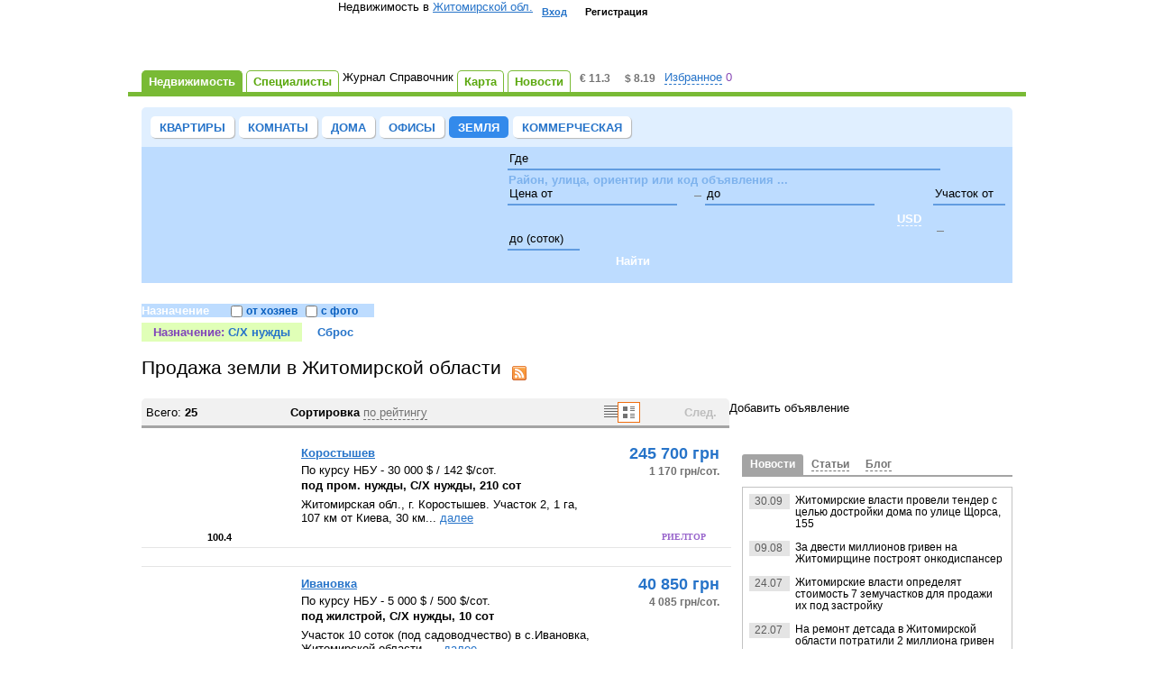

--- FILE ---
content_type: text/html; charset=utf-8
request_url: http://rieltor.zt.ua/region/areas-sale/?f-aim=4
body_size: 13817
content:
<!DOCTYPE html>
<html lang="ru">
<head>
  <title>Земельные участки назначение: с/х нужды в Житомирской области: продажа, стоимость, фото :: rieltor.zt.ua</title>
  <meta http-equiv="content-type" content="text/html; charset=utf-8">
  <script type="text/javascript" src="https://rieltor.zt.ua/js/hash_detect.js"></script>
  <link href="/favicon.ico" type="image/x-icon" rel="shortcut icon">
  <meta name="description" content="Купить участок назначение: с/х нужды в Житомирской области. Огромная база с фото, удобный поиск.">
  <link href="/region/areas-sale/index.rss?f-aim=4" type="application/rss+xml" rel="alternate" title="Rieltor: Продажа земли в Житомирской области">
  <link rel="stylesheet" type="text/css" href="https://rieltor.zt.ua/css/all.css?v=6.2.4">
  <link rel="stylesheet" type="text/css" href="https://rieltor.zt.ua/css/jquery-ui.css">
  <link rel="stylesheet" type="text/css" href="https://rieltor.zt.ua/css/jquery.jqmodal.css">
  <link rel="stylesheet" type="text/css" href="https://rieltor.zt.ua/css/jquery-ui.css">
  <script type="text/javascript" src="https://ajax.googleapis.com/ajax/libs/jquery/1.6/jquery.min.js"></script>
  <script type="text/javascript" src="https://ajax.googleapis.com/ajax/libs/swfobject/2.2/swfobject.js"></script>
  <script type="text/javascript" src="https://ajax.googleapis.com/ajax/libs/jqueryui/1.8/jquery-ui.min.js"></script>
  <script type="text/javascript" src="https://rieltor.zt.ua/js/config.js"></script>
  <script type="text/javascript" src="https://rieltor.zt.ua/js/locale/ru_RU.js"></script>
  <script type="text/javascript" src="https://rieltor.zt.ua/js/common.js?v=5.8.3"></script>
  <script type="text/javascript" src="https://rieltor.zt.ua/js/plugins/jquery.history.js"></script>
  <script type="text/javascript" src="https://rieltor.zt.ua/js/plugins/jquery.cookie.js"></script>
  <script type="text/javascript" src="https://rieltor.zt.ua/js/plugins/jquery.json.js"></script>
  <script type="text/javascript" src="https://rieltor.zt.ua/js/plugins/jquery.tooltip.js"></script>
  <script type="text/javascript" src="https://rieltor.zt.ua/js/plugins/jquery.form.js"></script>
  <script type="text/javascript" src="https://rieltor.zt.ua/js/plugins/jquery.jqmodal.js"></script>
  <script type="text/javascript" src="https://rieltor.zt.ua/js/plugins/jquery.truncator.js"></script>
  <script type="text/javascript" src="https://rieltor.zt.ua/js/plugins/jquery.numberformatter-1.1.2.min.js"></script>
  <script type="text/javascript">
        var basePath = '/region/';
        var curSection = '/areas-sale/?f-aim=4';
        var enableSuggest = false;
        var suggestMode = '';
        var cityMap = 0;
  </script>
  <script type="text/javascript" src="https://rieltor.zt.ua/js/pages/offer-list.js"></script>
  <script type="text/javascript" src="https://rieltor.zt.ua/js/map.js"></script>
  <script type="text/javascript" src="https://rieltor.zt.ua/js/ajax.list.js?v=1.0"></script>
  <script type="text/javascript">
  //<![CDATA[
  var ExchangeRate = {"webmoneyz": {"name": "WMZ", "rate": "1"}, "webmoneyu": {"name": "WMU", "rate": "8.94"}, "webmoneyr": {"name": "WMR", "rate": "34"}, "webmoneye": {"name": "WME", "rate": "0.85"}, "liqpayz": {"name": "USD", "rate": "1"}, "liqpayu": {"name": "UAH", "rate": "8.2"}, "liqpayr": {"name": "RUR", "rate": "34"}, "liqpaye": {"name": "EUR", "rate": "0.85"}, "liqpaycardz": {"name": "USD", "rate": "1"}, "privat24z": {"name": "USD", "rate": "1.0101"}, "privat24u": {"name": "UAH", "rate": "8.2"}, "privat24e": {"name": "EUR", "rate": "0.87"}, "liqpaycardu": {"name": "UAH", "rate": "8.2"}, "liqpaycardr": {"name": "RUR", "rate": "34"}, "liqpaycarde": {"name": "EUR", "rate": "0.85"}};
  //]]>
  </script>
   <noscript>
  <div></div>
</noscript>
</head>
<body>
  <div id="wrapper">
    <div id="header">
      <div class="header-box">
        <strong class="logo"><a href="/region/" tabindex="5">rieltor.zt.ua - Вся недвижимость Украины</a></strong>
        <div class="city drop-down city-expanded">
          <span>Недвижимость в</span> <a href="#" class="open">Житомирской обл.</a>
          <div class="drop">
            <div class="drop-body">
              <div class="cities">
                <ul>
                  <li>Винница</li>
                  <li>Днепропетровск</li>
                  <li>Донецк</li>
                  <li>
                    <a href="/areas-sale/?f-aim=4">Житомир</a>
                  </li>
                  <li>Запорожье</li>
                  <li>Ивано-Франковск</li>
                  <li>Киев</li>
                  <li>Кировоград</li>
                  <li>Луганск</li>
                  <li>Луцк</li>
                  <li>Львов</li>
                  <li>Николаев</li>
                  <li>Одесса</li>
                  <li>Полтава</li>
                  <li>Ровно</li>
                  <li>Симферополь</li>
                  <li>Сумы</li>
                  <li>Тернополь</li>
                  <li>Ужгород</li>
                  <li>Харьков</li>
                  <li>Херсон</li>
                  <li>Хмельницкий</li>
                  <li>Черкассы</li>
                  <li>Чернигов</li>
                  <li>Черновцы</li>
                  <li>Севастополь</li>
                  <li>Ялта</li>
                </ul>
                <ul class="regions">
                  <li>
                    <a href="#109">Винницкая обл.</a>
                  </li>
                  <li>
                    <a href="#119">Днепропетровская обл.</a>
                  </li>
                  <li>
                    <a href="#124">Донецкая обл.</a>
                  </li>
                  <li class="active">
                    <a href="#110">Житомирская обл.</a>
                  </li>
                  <li>
                    <a href="#122">Запорожская обл.</a>
                  </li>
                  <li>
                    <a href="#104">Ивано-Франковская обл.</a>
                  </li>
                  <li>
                    <a href="#111">Киевская обл.</a>
                  </li>
                  <li>
                    <a href="#114">Кировоградская обл.</a>
                  </li>
                  <li>
                    <a href="#125">Луганская обл.</a>
                  </li>
                  <li>
                    <a href="#103">Волынская обл.</a>
                  </li>
                  <li>
                    <a href="#102">Львовская обл.</a>
                  </li>
                  <li>
                    <a href="#115">Николаевская обл.</a>
                  </li>
                  <li>
                    <a href="#113">Одесская обл.</a>
                  </li>
                  <li>
                    <a href="#117">Полтавская обл.</a>
                  </li>
                  <li>
                    <a href="#107">Ровенская обл.</a>
                  </li>
                  <li>
                    <a href="#121">Крым</a>
                  </li>
                  <li>
                    <a href="#118">Сумская обл.</a>
                  </li>
                  <li>
                    <a href="#105">Тернопольская обл.</a>
                  </li>
                  <li>
                    <a href="#101">Закарпатская обл.</a>
                  </li>
                  <li>
                    <a href="#123">Харьковская обл.</a>
                  </li>
                  <li>
                    <a href="#120">Херсонская обл.</a>
                  </li>
                  <li>
                    <a href="#108">Хмельницкая обл.</a>
                  </li>
                  <li>
                    <a href="#112">Черкасская обл.</a>
                  </li>
                  <li>
                    <a href="#116">Черниговская обл.</a>
                  </li>
                  <li>
                    <a href="#106">Черновицкая обл.</a>
                  </li>
                </ul>
              </div>
              <div class="towns">
                <div class="drop-body">
                  <div class="wrap towns-search">
                    <input type="text" id="town_search_input" value="поиск" class="search_input" maxlength="50" name="query">
                  </div>
                  <h3>Города области</h3>
                  <ul>
                    <li>
                      Андрушевка
                    </li>
                    <li>
                      Барановка
                    </li>
                    <li>
                      Бердичев
                    </li>
                    <li>
                      Брусилов
                    </li>
                    <li>
                      Володарск-Волынский
                    </li>
                    <li>
                      Емильчино
                    </li>
                    <li>
                      Коростень
                    </li>
                    <li>
                      Коростышев
                    </li>
                    <li>
                      Лугыни
                    </li>
                    <li>
                      Любар
                    </li>
                    <li>
                      Малин
                    </li>
                    <li>
                      Народичи
                    </li>
                    <li>
                      Новоград-Волынский
                    </li>
                    <li>
                      Овруч
                    </li>
                    <li>
                      Олевск
                    </li>
                    <li>
                      Попельня
                    </li>
                    <li>
                      Радомышль
                    </li>
                    <li>
                      Романов
                    </li>
                    <li>
                      Романовка
                    </li>
                    <li>
                      Ружин
                    </li>
                    <li>
                      Червоноармейск
                    </li>
                    <li>
                      Червоноселка
                    </li>
                    <li>
                      Черняхов
                    </li>
                    <li>
                      Чуднов
                    </li>
                  </ul>
                  <ul class="region">
                    <li class="active">
                      <a href="/region/areas-sale/?f-aim=4">Все города области кроме Житомира</a>
                    </li>
                  </ul>
                </div>
              </div>
            </div>
          </div>
        </div>
        <div class="user-nav">
          <ul class="enter-register">
            <li>
              <div class="drop-down popup-holder not-close">
                <a href="/region/users/login/" class="open login">Вход</a>
                <div class="drop">
                  <div class="drop-body">
                    <form id="login-popup-form" action="https://passport.rieltor.zt.ua/users/login/?retpath=http%3A%2F%2Frieltor.zt.ua%2Fregion%2Fareas-sale%2F%3Ff-aim%3D4" method="post" name="login-popup-form">
                      <div class="row">
                        <label for="UserUsername">Email</label><input type="text" id="UserUsername" maxlength="255" tabindex="27" class="text" name="data[User][username]">
                      </div>
                      <div class="row">
                        <label for="UserPassword">Пароль</label><input type="password" id="UserPassword" tabindex="28" class="text" name="data[User][password]">
                      </div>
                      <div class="row">
                        <span class="button"><input type="submit" class="s-button" value="Вход"></span> Восстановить пароль
                      </div>
                    </form>
                  </div>
                </div>
              </div>
            </li>
            <li>
              Регистрация
            </li>
          </ul>
        </div>
      </div>
      <div class="nav-holder">
        <ul id="nav">
          <li class="active">
            <a href="/region/"><span>Недвижимость</span></a>
          </li>
          <li>
            <a href="/region/users/"><span>Специалисты</span></a>
          </li>
          <li>
            <span>Журнал</span>
          </li>
          <li>
            <span>Справочник</span>
          </li>
          <li>
            <a href="/region/map/"><span>Карта</span></a>
          </li>
          <li><a href="/news/"><span>Новости</span></a></li>
        </ul>
        <div class="currency">
          <strong><span>€ 11.3</span></strong> <strong><span>$ 8.19</span></strong>
          <div class="drop-down popup">
            <a href="#" class="fav open"><span>Избранное</span> <em>0</em></a>
            <div class="drop">
              <div class="drop-body">
                Нет избранных объектов
              </div>
            </div>
          </div>
        </div>
      </div>
    </div>
    <div id="topbar">
      <div class="search-box">
        <div class="grey-box">
          <ul class="real-estate-type">
            <li>
              <a href="/region/flats-sale/">Квартиры</a>
            </li>
            <li>
              <a href="/region/rooms-sale/">Комнаты</a>
            </li>
            <li>
              <a href="/region/houses-sale/">Дома</a>
            </li>
            <li>
              <a href="/region/commercials-sale/?f-aim=2">Офисы</a>
            </li>
            <li class="active">
              <a href="/region/areas-sale/">Земля</a>
            </li>
            <li>
              <a href="/region/commercials-sale/">Коммерческая</a>
            </li>
          </ul>
          <ul class="actions-list operations">
            <li class="active">
              <a href="/region/areas-sale/?f-aim=4" rel="sale"><span>Продают</span></a>
            </li>
            <li>
              <span>Сдают</span>
            </li>
            <li>
              <span>Меняют</span>
            </li>
            <li>
              <span>Покупают</span>
            </li>
            <li>
              <span>Снимают</span>
            </li>
          </ul>
        </div>
        <form action="#" class="search-form realty" id="search-areas" name="search-areas">
          <fieldset>
            <div class="col1">
              <label>Где</label> <span class="text with-close-btn drop-down not-close" id="l-suggest"><input type="text" name="q" id="q-input" value="Район, улица, ориентир или код объявления ..." autocomplete="off"> <a href="#" class="inp-close"></a></span>
            </div>
            <div class="col2">
              <label>Цена от</label> <span class="text"><input type="text" name="price-from" value=""></span>
              <div class="popup drop-down price-slider">
                <div class="drop">
                  <div class="drop-body">
                    <div class="price-range"></div>
                  </div>
                </div>
              </div>
            </div>
            <div class="separator">
               
            </div>
            <div class="col2">
              <label>до</label> <span class="text"><input type="text" name="price-to" value=""></span>
            </div>
<span><a href="#1" class="currency-choose sale hidden"><span>грн</span></a> <a href="#2" class="currency-choose sale"><span>usd</span></a></span> <input type="hidden" id="sel-cur-type" value="0">
            <div class="col7">
              <label>Участок от</label> <span class="text"><input type="text" name="plot-from" value=""></span>
              <div class="popup drop-down plot-slider">
                <div class="drop">
                  <div class="drop-body">
                    <div class="plot-range"></div>
                  </div>
                </div>
              </div>
            </div>
            <div class="separator">
               
            </div>
            <div class="col8">
              <label>до (соток)</label> <span class="text"><input type="text" name="plot-to" value=""></span>
            </div>
<input type="submit" value="Найти" class="btn-search">
          </fieldset>
        </form>
        <div id="filters">
          <div class="inner">
            <ul>
              <li class="popup" id="f-aim">
                <div class="drop-down popup-filter hover">
                  <a href="#" class="open active"><span>Назначение</span></a>
                  <div class="drop">
                    <div class="drop-body">
                      <ul>
                        <li>
                          <input type="checkbox" name="f-aim[]" value="1"><a href="/region/areas-sale/?f-aim=1" id="f-aim-1" class="label">жилстрой</a>
                        </li>
                        <li>
                          <input type="checkbox" name="f-aim[]" value="16"><a href="/region/areas-sale/?f-aim=16" id="f-aim-16" class="label">коммерция</a>
                        </li>
                        <li>
                          <input type="checkbox" name="f-aim[]" value="2"><a href="/region/areas-sale/?f-aim=2" id="f-aim-2" class="label">пром. нужды</a>
                        </li>
                        <li class="active">
                          <input type="checkbox" name="f-aim[]" value="4" checked><a href="/region/areas-sale/?f-aim=4" id="f-aim-4" class="label">С/Х нужды</a>
                        </li>
                        <li>
                          <input type="checkbox" name="f-aim[]" value="8"><a href="/region/areas-sale/?f-aim=8" id="f-aim-8" class="label">любые нужды</a>
                        </li>
                        <li class="any">x  <a href="/region/areas-sale/" id="f-aim-0">все варианты</a>
                        </li>
                      </ul>
<span class="b-ready"><a href="#" class="s-button">Готово</a></span> <a href="#" class="close" title="Закрыть">X</a>
                    </div>
                  </div>
                </div>
              </li>
              <li>
<input type="hidden" name="data[f-owners]" id="f-owners_" value="0"><input type="checkbox" name="data[f-owners]" value="1" id="f-owners"> <label for="f-owners">от хозяев</label>
</li>
              <li>
<input type="hidden" name="data[f-wphoto]" id="f-wphoto_" value="0"><input type="checkbox" name="data[f-wphoto]" value="1" id="f-wphoto"> <label for="f-wphoto">с фото</label>
</li>
              <li>
            </li>
</ul>
          </div>
        </div>
      </div>
    </div>
    <div id="main">
      <div id="loading">Загрузка... <img src="/img/ajax-loader.gif">
</div>
      <div class="page-head">
        <div class="filter-text">
          <span class="description"><em>Назначение:</em> С/Х нужды</span> <a href="#" class="reset"><span>Сброс</span></a>
        </div>
        <h1>Продажа земли в Житомирской области <nobr><img src="/img/icon_rss.gif" alt="RSS"> </nobr>
</h1>
        <div id="tab-container">
          <div id="viewheader" class="page-control">
            <div class="submenu">
              <ul class="paging-simple">
                <li><em class="prev">Пред.</em></li>
                <li><span class="next">След.</span></li>
              </ul>
              <ul class="switcher">
                <li><strong><img src="/img/icon_viewlist.gif" alt="Подробно"></strong></li>
                <li>
                  <img src="/img/icon_viewtable.gif" alt="Таблицей">
                </li>
              </ul>
<span class="count">Всего: <strong>25</strong></span>
              <div class="popup drop-down hover sort-popup">
                <span class="sort-popup-header open">Сортировка <a class="open desc" href="#"><span>по рейтингу</span></a></span>
                <div class="drop">
                  <div class="drop-body">
                    <ul>
                      <li class="active">
                        по рейтингу
                      </li>
                      <li>
                        по дате
                      </li>
                      <li>
                        по добавлению
                      </li>
                      <li>
                        по цене
                      </li>
                      <li>
                        по цене
                      </li>
                      <li>
                        по цене за сот.
                      </li>
                      <li>
                        по цене за сот.
                      </li>
                      <li>
                        по площади
                      </li>
                      <li>
                        по площади
                      </li>
                    </ul>
                  </div>
                </div>
              </div>
            </div>Добавить объявление
          </div>
        </div>
      </div>
      <div class="main-holder">
        <div id="content">
          <ul class="list bullets">
            <li>
              <div class="item-pic">
                <div class="pic">
                  <a href="/region/areas-sale/view/2984296/"></a> <span>5</span>
                </div>
                <div class="favorites">
                  <a href="#offer-1-2984296" class="add-favorite" title="В избранное">В избранное</a> <span class="rating" title="Общий рейтинг">100.4</span>
                </div>
              </div>
              <div class="item-info">
                <div class="item-info-holder">
                  <div class="txt ext">
                    <h2><a href="/region/areas-sale/view/2984296/">Коростышев</a></h2>
                    <div class="flags">
                      <h2></h2>
                    </div>По курсу НБУ - 30 000 $ / <span>142 $/сот.</span> <strong class="param">под пром. нужды, С/Х нужды, 210 сот</strong>
                    <div class="description">
                      Житомирская обл., г. Коростышев. Участок 2, 1 га, 107 км от Киева, 30 км... <a href="/region/areas-sale/view/2984296/">далее</a>
                    </div>
                  </div>
                  <div class="price">
                    <div class="cost">
                      <strong>245 700 грн</strong><br>
                      <span>1 170 грн/сот.</span>
                    </div>
                  </div>
                </div>
                <div class="item-extra-info">
                  <em>Обн: <strong>11.10.2013</strong>  Доб: <strong>15.05.2012</strong>  На сайте: <strong>522 дня</strong></em>
                  <div class="group-type group-type-3">
                    риелтор
                  </div>
                </div>
              </div>
            </li>
          </ul>
          <div id="list-ad"></div>
          <ul class="list bullets">
            <li>
              <div class="item-pic">
                <div class="pic">
                  <a href="/region/areas-sale/view/3676543/"></a> <span>2</span>
                </div>
                <div class="favorites">
                  <a href="#offer-1-3676543" class="add-favorite" title="В избранное">В избранное</a> <span class="rating" title="Общий рейтинг">83.7</span>
                </div>
              </div>
              <div class="item-info">
                <div class="item-info-holder">
                  <div class="txt ext">
                    <h2><a href="/region/areas-sale/view/3676543/">Ивановка</a></h2>
                    <div class="flags">
                      <h2></h2>
                    </div>По курсу НБУ - 5 000 $ / <span>500 $/сот.</span> <strong class="param">под жилстрой, С/Х нужды, 10 сот</strong>
                    <div class="description">
                      Участок 10 соток (под садоводчество) в с.Ивановка, Житомирской области. ... <a href="/region/areas-sale/view/3676543/">далее</a>
                    </div>
                  </div>
                  <div class="price">
                    <div class="cost">
                      <strong>40 850 грн</strong><br>
                      <span>4 085 грн/сот.</span>
                    </div>
                  </div>
                </div>
                <div class="item-extra-info">
                  <em>Обн: <strong>07.10.2013</strong>  Доб: <strong>09.01.2013</strong>  На сайте: <strong>283 дня</strong></em>
                  <div class="group-type group-type-2">
                    собственник
                  </div>
                </div>
              </div>
            </li>
            <li>
              <div class="item-pic">
                <div class="pic">
                  <a href="/region/areas-sale/view/3709495/"></a> <span>6</span>
                </div>
                <div class="favorites">
                  <a href="#offer-1-3709495" class="add-favorite" title="В избранное">В избранное</a> <span class="rating" title="Общий рейтинг">68.1</span>
                </div>
              </div>
              <div class="item-info">
                <div class="item-info-holder">
                  <div class="txt ext">
                    <h2><a href="/region/areas-sale/view/3709495/">Радомышль, Циолковского</a></h2>
                    <div class="flags">
                      <h2></h2>
                    </div>По курсу НБУ - 42 000 $ / <span>2 000 $/сот.</span> <strong class="param">под жилстрой, коммерция, С/Х нужды, любые нужды, 21 сот</strong>
                    <div class="description">
                      Продается участок в прибережной зоне реки под застройку.Площадь 21 соток... <a href="/region/areas-sale/view/3709495/">далее</a>
                    </div>
                  </div>
                  <div class="price">
                    <div class="cost">
                      <strong>342 500 грн</strong><br>
                      <span>16 310 грн/сот.</span>
                    </div>
                  </div>
                </div>
                <div class="item-extra-info">
                  <em>Обн: <strong>30.09.2013</strong>  Доб: <strong>20.01.2013</strong>  На сайте: <strong>272 дня</strong></em>
                  <div class="group-type group-type-2">
                    собственник
                  </div>
                </div>
              </div>
            </li>
            <li>
              <div class="item-pic">
                <div class="pic">
                  <a href="/region/areas-sale/view/3668024/"><img src="/img/dummy/nophoto_146x110.png"></a>
                </div>
                <div class="favorites">
                  <a href="#offer-1-3668024" class="add-favorite" title="В избранное">В избранное</a> <span class="rating" title="Общий рейтинг">66.6</span>
                </div>
              </div>
              <div class="item-info">
                <div class="item-info-holder">
                  <div class="txt ext">
                    <h2><a href="/region/areas-sale/view/3668024/">Радомышль, Радомышль</a></h2>
                    <div class="flags">
                      <h2></h2>
                    </div>По курсу НБУ - 61 340 $ / <span>55 $/сот.</span> <strong class="param">под С/Х нужды, 1100 сот</strong>
                    <div class="description">
                      Продам або здам в оренду на 50 років земельну ділянку на 84км Київ - Чоп... <a href="/region/areas-sale/view/3668024/">далее</a>
                    </div>
                  </div>
                  <div class="price">
                    <div class="cost">
                      <strong>500 000 грн</strong><br>
                      <span>454 грн/сот.</span>
                    </div>
                  </div>
                </div>
                <div class="item-extra-info">
                  <em>Обн: <strong>16.10.2013</strong>  Доб: <strong>04.01.2013</strong>  На сайте: <strong>288 дней</strong></em>
                  <div class="group-type group-type-2">
                    собственник
                  </div>
                </div>
              </div>
            </li>
            <li>
              <div class="item-pic">
                <div class="pic">
                  <a href="/region/areas-sale/view/3860838/"></a> <span>6</span>
                </div>
                <div class="favorites">
                  <a href="#offer-1-3860838" class="add-favorite" title="В избранное">В избранное</a> <span class="rating" title="Общий рейтинг">65.0</span>
                </div>
              </div>
              <div class="item-info">
                <div class="item-info-holder">
                  <div class="txt ext">
                    <h2><a href="/region/areas-sale/view/3860838/">Клен, Лесная</a></h2>
                    <div class="flags">
                      <h2></h2>
                    </div>По курсу НБУ - 10 070 $ / <span>5 037 $/сот.</span> <strong class="param">под жилстрой, С/Х нужды, 2 сот</strong>
                    <div class="description">
                      Продам земельный участок в Жимориской области в живописном месте площадь... <a href="/region/areas-sale/view/3860838/">далее</a>
                    </div>
                  </div>
                  <div class="price">
                    <div class="cost">
                      <strong>82 000 грн</strong><br>
                      <span>41 000 грн/сот.</span>
                    </div>
                  </div>
                </div>
                <div class="item-extra-info">
                  <em>Обн: <strong>21.09.2013</strong>  Доб: <strong>17.03.2013</strong>  На сайте: <strong>216 дней</strong></em>
                  <div class="group-type group-type-2">
                    собственник
                  </div>
                </div>
              </div>
            </li>
            <li>
              <div class="item-pic">
                <div class="pic">
                  <a href="/region/areas-sale/view/4066889/"></a> <span>3</span>
                </div>
                <div class="favorites">
                  <a href="#offer-1-4066889" class="add-favorite" title="В избранное">В избранное</a> <span class="rating" title="Общий рейтинг">57.8</span>
                </div>
              </div>
              <div class="item-info">
                <div class="item-info-holder">
                  <div class="txt ext">
                    <h2><a href="/region/areas-sale/view/4066889/">Мамрин, Мамрин</a></h2>
                    <div class="flags">
                      <h2></h2>
                    </div>По курсу НБУ - 10 000 $ / <span>625 $/сот.</span> <strong class="param">под жилстрой, коммерция, пром. нужды, С/Х нужды, 16 сот</strong>
                    <div class="description">
                      Продам землю под постройку площадью 0,16 га в с.Мамрин Коростышевского р... <a href="/region/areas-sale/view/4066889/">далее</a>
                    </div>
                  </div>
                  <div class="price">
                    <div class="cost">
                      <strong>81 680 грн</strong><br>
                      <span>5 105 грн/сот.</span>
                    </div>
                  </div>
                </div>
                <div class="item-extra-info">
                  <em>Обн: <strong>23.09.2013</strong>  Доб: <strong>25.05.2013</strong>  На сайте: <strong>147 дней</strong></em>
                  <div class="group-type group-type-2">
                    собственник
                  </div>
                </div>
              </div>
            </li>
            <li>
              <div class="item-pic">
                <div class="pic">
                   <span>4</span>
                </div>
                <div class="favorites">
                  <a href="#offer-1-4124260" class="add-favorite" title="В избранное">В избранное</a> <span class="rating" title="Общий рейтинг">56.4</span>
                </div>
              </div>
              <div class="item-info">
                <div class="item-info-holder">
                  <div class="txt ext">
                    <h2>Слепчицы, Слепчицы</h2>
                    <div class="flags">
                      <h2></h2>
                    </div>По курсу НБУ - 3 676 $ / <span>91 $/сот.</span> <strong class="param">под жилстрой, С/Х нужды, 40 сот</strong>
                    <div class="description">
                      Продается участок в селе Слепчицы, Черняховский р-н, Житомирской обл. У... далее
                    </div>
                  </div>
                  <div class="price">
                    <div class="cost">
                      <strong>30 000 грн</strong><br>
                      <span>750 грн/сот.</span>
                    </div>
                  </div>
                </div>
                <div class="item-extra-info">
                  <em>Обн: <strong>01.10.2013</strong>  Доб: <strong>05.06.2013</strong>  На сайте: <strong>136 дней</strong></em>
                  <div class="group-type group-type-5">
                    агентство
                  </div>
                </div>
              </div>
            </li>
            <li>
              <div class="item-pic">
                <div class="pic">
                  <img src="/img/dummy/nophoto_146x110.png">
                </div>
                <div class="favorites">
                  <a href="#offer-1-4341986" class="add-favorite" title="В избранное">В избранное</a> <span class="rating" title="Общий рейтинг">53.4</span>
                </div>
              </div>
              <div class="item-info">
                <div class="item-info-holder">
                  <div class="txt ext">
                    <h2>Радомышль, Полевая</h2>
                    <div class="flags">
                      <h2></h2>
                    </div>По курсу НБУ - 4 900 $ / <span>196 $/сот.</span> <strong class="param">под жилстрой, С/Х нужды, 25 сот</strong>
                    <div class="description">
                      Участок под застройку, тихое место,есть ветхий дом .
                    </div>
                  </div>
                  <div class="price">
                    <div class="cost">
                      <strong>40 170 грн</strong><br>
                      <span>1 606 грн/сот.</span>
                    </div>
                  </div>
                </div>
                <div class="item-extra-info">
                  <em>Обн: <strong>10.10.2013</strong>  Доб: <strong>11.08.2013</strong>  На сайте: <strong>69 дней</strong></em>
                  <div class="group-type group-type-2">
                    собственник
                  </div>
                </div>
              </div>
            </li>
            <li>
              <div class="item-pic">
                <div class="pic">
                   <span>1</span>
                </div>
                <div class="favorites">
                  <a href="#offer-1-4032477" class="add-favorite" title="В избранное">В избранное</a> <span class="rating" title="Общий рейтинг">45.4</span>
                </div>
              </div>
              <div class="item-info">
                <div class="item-info-holder">
                  <div class="txt ext">
                    <h2>Новая Боровая, Новая Боровая</h2>
                    <div class="flags">
                      <h2></h2>
                    </div>По курсу НБУ - 19 200 $ / <span>120 $/сот.</span> <strong class="param">под коммерция, пром. нужды, С/Х нужды, 160 сот</strong>
                    <div class="description">
                      Продается земельный участок,. Общая площадь 1,60 га .Полный пакет докуме... далее
                    </div>
                  </div>
                  <div class="price">
                    <div class="cost">
                      <strong>156 800 грн</strong><br>
                      <span>980 грн/сот.</span>
                    </div>
                  </div>
                </div>
                <div class="item-extra-info">
                  <em>Обн: <strong>19.09.2013</strong>  Доб: <strong>22.05.2013</strong>  На сайте: <strong>150 дней</strong></em>
                  <div class="group-type group-type-2">
                    собственник
                  </div>
                </div>
              </div>
            </li>
            <li>
              <div class="item-pic">
                <div class="pic">
                   <span>1</span>
                </div>
                <div class="favorites">
                  <a href="#offer-1-2696450" class="add-favorite" title="В избранное">В избранное</a> <span class="rating" title="Общий рейтинг">42.1</span>
                </div>
              </div>
              <div class="item-info">
                <div class="item-info-holder">
                  <div class="txt ext">
                    <h2>Романовка, ***</h2>
                    <div class="flags">
                      <h2></h2>
                    </div>По курсу НБУ - 17 500 $ / <span>3 500 $/сот.</span> <strong class="param">под С/Х нужды, 5 сот</strong>
                    <div class="description">
                      В предложении хороший участок. 5 соток в Романовке (7 км до Киева), под ... далее
                    </div>
                  </div>
                  <div class="price">
                    <div class="cost">
                      <strong>140 300 грн</strong><br>
                      <span>28 070 грн/сот.</span>
                    </div>
                  </div>
                </div>
                <div class="item-extra-info">
                  <em>Обн: <strong>04.10.2013</strong>  Доб: <strong>29.02.2012</strong>  На сайте: <strong>598 дней</strong></em>
                  <div class="group-type group-type-3">
                    риелтор
                  </div>
                </div>
              </div>
            </li>
          </ul>
          <div id="list-ad"></div>
          <ul class="list bullets">
            <li>
              <div class="item-pic">
                <div class="pic">
                  <img src="/img/dummy/nophoto_146x110.png">
                </div>
                <div class="favorites">
                  <a href="#offer-1-3785005" class="add-favorite" title="В избранное">В избранное</a> <span class="rating" title="Общий рейтинг">33.7</span>
                </div>
              </div>
              <div class="item-info">
                <div class="item-info-holder">
                  <div class="txt ext">
                    <h2>Романовка</h2>
                    <div class="flags">
                      <h2></h2>
                    </div>По курсу НБУ - 22 500 $ / <span>3 214 $/сот.</span> <strong class="param">под С/Х нужды, 7 сот</strong>
                    <div class="description">
                      Продаю участок в Романовке! 7,5 соток земли, все коммуникации, лесная зо... далее
                    </div>
                  </div>
                  <div class="price">
                    <div class="cost">
                      <strong>183 300 грн</strong><br>
                      <span>26 180 грн/сот.</span>
                    </div>
                  </div>
                </div>
                <div class="item-extra-info">
                  <em>Обн: <strong>17.10.2013</strong>  Доб: <strong>12.02.2013</strong>  На сайте: <strong>249 дней</strong></em>
                  <div class="group-type group-type-3">
                    риелтор
                  </div>
                </div>
              </div>
            </li>
            <li>
              <div class="item-pic">
                <div class="pic">
                   <span>8</span>
                </div>
                <div class="favorites">
                  <a href="#offer-1-4022072" class="add-favorite" title="В избранное">В избранное</a> <span class="rating" title="Общий рейтинг">32.0</span>
                </div>
              </div>
              <div class="item-info">
                <div class="item-info-holder">
                  <div class="txt ext">
                    <h2>Тригорье, Болотная, Д 20</h2>
                    <div class="flags">
                      <h2></h2>
                    </div>По курсу НБУ - 45 000 $ / <span>1 046 $/сот.</span> <strong class="param">под жилстрой, С/Х нужды, любые нужды, 43 сот</strong>
                    <div class="description">
                      Участок расположен на краю села граничит с лесом. На участке находится в... далее
                    </div>
                  </div>
                  <div class="price">
                    <div class="cost">
                      <strong>367 500 грн</strong><br>
                      <span>8 546 грн/сот.</span>
                    </div>
                  </div>
                </div>
                <div class="item-extra-info">
                  <em>Обн: <strong>26.06.2013</strong>  Доб: <strong>17.05.2013</strong>  На сайте: <strong>155 дней</strong></em>
                  <div class="group-type group-type-2">
                    собственник
                  </div>
                </div>
              </div>
            </li>
            <li>
              <div class="item-pic">
                <div class="pic">
                  <img src="/img/dummy/nophoto_146x110.png">
                </div>
                <div class="favorites">
                  <a href="#offer-1-2680564" class="add-favorite" title="В избранное">В избранное</a> <span class="rating" title="Общий рейтинг">26.9</span>
                </div>
              </div>
              <div class="item-info">
                <div class="item-info-holder">
                  <div class="txt ext">
                    <h2>Коростень, Коростень</h2>
                    <div class="flags">
                      <h2></h2>
                    </div>По курсу НБУ - 4 500 $ / <span>150 $/сот.</span> <strong class="param">под жилстрой, пром. нужды, С/Х нужды, любые нужды, 30 сот</strong>
                    <div class="description">
                      Участок находиться по направлении Коростень-Киев
                    </div>
                  </div>
                  <div class="price">
                    <div class="cost">
                      <strong>36 140 грн</strong><br>
                      <span>1 204 грн/сот.</span>
                    </div>
                  </div>
                </div>
                <div class="item-extra-info">
                  <em>Обн: <strong>14.10.2013</strong>  Доб: <strong>23.02.2012</strong>  На сайте: <strong>604 дня</strong></em>
                  <div class="group-type group-type-3">
                    риелтор
                  </div>
                </div>
              </div>
            </li>
            <li>
              <div class="item-pic">
                <div class="pic">
                  <img src="/img/dummy/nophoto_146x110.png">
                </div>
                <div class="favorites">
                  <a href="#offer-1-4266461" class="add-favorite" title="В избранное">В избранное</a> <span class="rating" title="Общий рейтинг">25.6</span>
                </div>
              </div>
              <div class="item-info">
                <div class="item-info-holder">
                  <div class="txt ext">
                    <h2>Коростень, 1-Й Переулок Связистов 9</h2>
                    <div class="flags">
                      <h2></h2>
                    </div>По курсу НБУ - 11 500 $ / <span>1 150 $/сот.</span> <strong class="param">под жилстрой, С/Х нужды, 10 сот</strong>
                    <div class="description">
                      Прекрасное место для строительства собственного дома, рядом с центром ( ... далее
                    </div>
                  </div>
                  <div class="price">
                    <div class="cost">
                      <strong>93 810 грн</strong><br>
                      <span>9 381 грн/сот.</span>
                    </div>
                  </div>
                </div>
                <div class="item-extra-info">
                  <em>Доб: <strong>17.07.2013</strong>  На сайте: <strong>94 дня</strong></em>
                  <div class="group-type group-type-2">
                    собственник
                  </div>
                </div>
              </div>
            </li>
            <li>
              <div class="item-pic">
                <div class="pic">
                   <span>2</span>
                </div>
                <div class="favorites">
                  <a href="#offer-1-4369395" class="add-favorite" title="В избранное">В избранное</a> <span class="rating" title="Общий рейтинг">24.6</span>
                </div>
              </div>
              <div class="item-info">
                <div class="item-info-holder">
                  <div class="txt ext">
                    <h2>Фасовая, Фасовая</h2>
                    <div class="flags">
                      <h2></h2>
                    </div>По курсу НБУ - 7 000 $ / <span>614 $/сот.</span> <strong class="param">под жилстрой, коммерция, пром. нужды, С/Х нужды, любые нужды, 11.4 сот</strong>
                    <div class="description">
                      Хорошее транспортное сообщение с г.<a href="https://taziki.com.ua/avto/?city=%D0%BA%D0%B8%D0%B5%D0%B2"> Киев </a>(70 км. до г. Киев). Есть гос... далее
                    </div>
                  </div>
                  <div class="price">
                    <div class="cost">
                      <strong>56 970 грн</strong><br>
                      <span>4 997 грн/сот.</span>
                    </div>
                  </div>
                </div>
                <div class="item-extra-info">
                  <em>Доб: <strong>20.08.2013</strong>  На сайте: <strong>60 дней</strong></em>
                  <div class="group-type group-type-2">
                    собственник
                  </div>
                </div>
              </div>
            </li>
            <li>
              <div class="item-pic">
                <div class="pic">
                   <span>3</span>
                </div>
                <div class="favorites">
                  <a href="#offer-1-4237865" class="add-favorite" title="В избранное">В избранное</a> <span class="rating" title="Общий рейтинг">23.6</span>
                </div>
              </div>
              <div class="item-info">
                <div class="item-info-holder">
                  <div class="txt ext">
                    <h2>Тригорье, Болотная</h2>
                    <div class="flags">
                      <h2></h2>
                    </div>По курсу НБУ - 45 000 $ / <span>1 046 $/сот.</span> <strong class="param">под жилстрой, С/Х нужды, любые нужды, 43 сот</strong>
                    <div class="description">
                      Участок расположен на краю села граничит с лесом. На участке находится в... далее
                    </div>
                  </div>
                  <div class="price">
                    <div class="cost">
                      <strong>367 200 грн</strong><br>
                      <span>8 539 грн/сот.</span>
                    </div>
                  </div>
                </div>
                <div class="item-extra-info">
                  <em>Обн: <strong>19.08.2013</strong>  Доб: <strong>09.07.2013</strong>  На сайте: <strong>102 дня</strong></em>
                  <div class="group-type group-type-2">
                    собственник
                  </div>
                </div>
              </div>
            </li>
            <li>
              <div class="item-pic">
                <div class="pic">
                  <img src="/img/dummy/nophoto_146x110.png">
                </div>
                <div class="favorites">
                  <a href="#offer-1-4216964" class="add-favorite" title="В избранное">В избранное</a> <span class="rating" title="Общий рейтинг">23.2</span>
                </div>
              </div>
              <div class="item-info">
                <div class="item-info-holder">
                  <div class="txt ext">
                    <h2>Радомышль, Гусовского</h2>
                    <div class="flags">
                      <h2></h2>
                    </div>По курсу НБУ - 3 000 $ / <span>375 $/сот.</span> <strong class="param">под жилстрой, коммерция, С/Х нужды, любые нужды, 8 сот</strong>
                    <div class="description">
                      Продам приватизированый участок в г. Радомышль. Участок ровный, в нов... далее
                    </div>
                  </div>
                  <div class="price">
                    <div class="cost">
                      <strong>24 470 грн</strong><br>
                      <span>3 059 грн/сот.</span>
                    </div>
                  </div>
                </div>
                <div class="item-extra-info">
                  <em>Доб: <strong>02.07.2013</strong>  На сайте: <strong>109 дней</strong></em>
                  <div class="group-type group-type-2">
                    собственник
                  </div>
                </div>
              </div>
            </li>
            <li>
              <div class="item-pic">
                <div class="pic">
                  <img src="/img/dummy/nophoto_146x110.png">
                </div>
                <div class="favorites">
                  <a href="#offer-1-3700364" class="add-favorite" title="В избранное">В избранное</a> <span class="rating" title="Общий рейтинг">19.6</span>
                </div>
              </div>
              <div class="item-info">
                <div class="item-info-holder">
                  <div class="txt ext">
                    <h2>Заречаны, Цюрупы</h2>
                    <div class="flags">
                      <h2></h2>
                    </div>По курсу НБУ - 1 100 $ / <span>11 $/сот.</span> <strong class="param">под С/Х нужды, 100 сот</strong>
                    <div class="description">
                      Породам земельный участок 1,49 Га в с.Заречаны Житомирского р-н.Житомирс... далее
                    </div>
                  </div>
                  <div class="price">
                    <div class="cost">
                      <strong>8 963 грн</strong><br>
                      <span>89 грн/сот.</span>
                    </div>
                  </div>
                </div>
                <div class="item-extra-info">
                  <em>Обн: <strong>12.08.2013</strong>  Доб: <strong>17.01.2013</strong>  На сайте: <strong>275 дней</strong></em>
                  <div class="group-type group-type-2">
                    собственник
                  </div>
                </div>
              </div>
            </li>
            <li>
              <div class="item-pic">
                <div class="pic">
                  <img src="/img/dummy/nophoto_146x110.png">
                </div>
                <div class="favorites">
                  <a href="#offer-1-4233246" class="add-favorite" title="В избранное">В избранное</a> <span class="rating" title="Общий рейтинг">19.0</span>
                </div>
              </div>
              <div class="item-info">
                <div class="item-info-holder">
                  <div class="txt ext">
                    <h2>Мирополь, Мирополь</h2>
                    <div class="flags">
                      <h2></h2>
                    </div>По курсу НБУ - 3 000 $ / <span>166 $/сот.</span> <strong class="param">под С/Х нужды, 18 сот</strong>
                    <div class="description">
                      Участок расположен в центре поселка, возле ветучастка.
                    </div>
                  </div>
                  <div class="price">
                    <div class="cost">
                      <strong>24 460 грн</strong><br>
                      <span>1 359 грн/сот.</span>
                    </div>
                  </div>
                </div>
                <div class="item-extra-info">
                  <em>Обн: <strong>16.09.2013</strong>  Доб: <strong>07.07.2013</strong>  На сайте: <strong>104 дня</strong></em>
                  <div class="group-type group-type-2">
                    собственник
                  </div>
                </div>
              </div>
            </li>
            <li>
              <div class="item-pic">
                <div class="pic">
                  <img src="/img/dummy/nophoto_146x110.png">
                </div>
                <div class="favorites">
                  <a href="#offer-1-4233262" class="add-favorite" title="В избранное">В избранное</a> <span class="rating" title="Общий рейтинг">19.0</span>
                </div>
              </div>
              <div class="item-info">
                <div class="item-info-holder">
                  <div class="txt ext">
                    <h2>Мирополь, Мирополь</h2>
                    <div class="flags">
                      <h2></h2>
                    </div>По курсу НБУ - 1 000 $ / <span>33 $/сот.</span> <strong class="param">под С/Х нужды, 30 сот</strong>
                    <div class="description">
                      Участок расположен по дороге на гранкарьер
                    </div>
                  </div>
                  <div class="price">
                    <div class="cost">
                      <strong>8 156 грн</strong><br>
                      <span>271 грн/сот.</span>
                    </div>
                  </div>
                </div>
                <div class="item-extra-info">
                  <em>Обн: <strong>16.09.2013</strong>  Доб: <strong>07.07.2013</strong>  На сайте: <strong>104 дня</strong></em>
                  <div class="group-type group-type-2">
                    собственник
                  </div>
                </div>
              </div>
            </li>
          </ul>
          <div id="list-ad" class="bb0" style="text-align: right;"></div>
          <div class="page-control">
            <div class="submenu">
              <div class="submenu-body">
                <ul class="paging">
                  <li><strong>1</strong></li>
                  <li>
                    2
                  </li>
                </ul>
                <ul class="paging-simple">
                  <li><em class="prev">Пред.</em></li>
                  <li><span class="next">След.</span></li>
                </ul>
                <ul class="switcher">
                  <li><strong><img src="/img/icon_viewlist.gif" alt="Подробно"></strong></li>
                  <li>
                    <img src="/img/icon_viewtable.gif" alt="Таблицей">
                  </li>
                </ul>
              </div>
            </div>
          </div>
        </div>
        <div id="sidebar">
          <div class="ad-holder of_hn" id="ad-bar">
            <div class="floating">
              <script type="text/javascript">
              <!--//<![CDATA[
                   if(window._gaq) {
                       _gaq.push(['_trackEvent', 'BannerStat', 'sidebar']);
                   }
                //]]>-->
              </script> 
              <script type="text/javascript">

              <!--//<![CDATA[
                   document.MAX_ct0 ='{clickurl}';

                   var m3_u = (location.protocol=='https:'?'https://adv.rieltor.zt.ua/www/delivery/ajs.php':'https://adv.rieltor.zt.ua/www/delivery/ajs.php');
                   var m3_r = Math.floor(Math.random()*99999999999);
                   if (!document.MAX_used) document.MAX_used = ',';
                   document.write ("<scr"+"ipt type='text/javascript' src='"+m3_u);
                   document.write ("?zoneid=15&source=remarketing&block=1&blockcampaign=1");
                   document.write ('&cb=' + m3_r);
                   if (document.MAX_used != ',') document.write ("&exclude=" + document.MAX_used);
                   document.write (document.charset ? '&charset='+document.charset : (document.characterSet ? '&charset='+document.characterSet : ''));
                   document.write ("&loc=" + escape(window.location));
                   if (document.referrer) document.write ("&referer=" + escape(document.referrer));
                   if (document.context) document.write ("&context=" + escape(document.context));
                   if ((typeof(document.MAX_ct0) != 'undefined') && (document.MAX_ct0.substring(0,4) == 'http')) {
                       document.write ("&ct0=" + escape(document.MAX_ct0));
                   }
                   if (document.mmm_fo) document.write ("&mmm_fo=1");
                   document.write ("'><\/scr"+"ipt>");
                //]]>-->
              </script><noscript><img src="https://adv.rieltor.zt.ua/www/delivery/avw.php?zoneid=15&source=remarketing&cb=%7Brandom%7D&n=a845b995&ct0=%7Bclickurl%7D" border="0" alt=""></noscript> 
              <script type="text/javascript">

              <!--//<![CDATA[
                   document.MAX_ct0 ='{clickurl}';

                   var m3_u = (location.protocol=='https:'?'https://adv.rieltor.zt.ua/www/delivery/ajs.php':'https://adv.rieltor.zt.ua/www/delivery/ajs.php');
                   var m3_r = Math.floor(Math.random()*99999999999);
                   if (!document.MAX_used) document.MAX_used = ',';
                   document.write ("<scr"+"ipt type='text/javascript' src='"+m3_u);
                   document.write ("?zoneid=2&blockcampaign=1&source=adsense&block=1&target=_blank");
                   document.write ('&cb=' + m3_r);
                   if (document.MAX_used != ',') document.write ("&exclude=" + document.MAX_used);
                   document.write (document.charset ? '&charset='+document.charset : (document.characterSet ? '&charset='+document.characterSet : ''));
                   document.write ("&loc=" + escape(window.location));
                   if (document.referrer) document.write ("&referer=" + escape(document.referrer));
                   if (document.context) document.write ("&context=" + escape(document.context));
                   if ((typeof(document.MAX_ct0) != 'undefined') && (document.MAX_ct0.substring(0,4) == 'http')) {
                       document.write ("&ct0=" + escape(document.MAX_ct0));
                   }
                   if (document.mmm_fo) document.write ("&mmm_fo=1");
                   document.write ("'><\/scr"+"ipt>");
                //]]>-->
              </script><noscript><img src="https://adv.rieltor.zt.ua/www/delivery/avw.php?zoneid=2&source=adsense&cb=%7Brandom%7D&n=a61a815b&ct0=%7Bclickurl%7D" border="0" alt=""></noscript> 
              <script type="text/javascript">

              <!--//<![CDATA[
                   document.MAX_ct0 ='{clickurl}';

                   var m3_u = (location.protocol=='https:'?'https://adv.rieltor.zt.ua/www/delivery/ajs.php':'https://adv.rieltor.zt.ua/www/delivery/ajs.php');
                   var m3_r = Math.floor(Math.random()*99999999999);
                   if (!document.MAX_used) document.MAX_used = ',';
                   document.write ("<scr"+"ipt type='text/javascript' src='"+m3_u);
                   document.write ("?zoneid=2&blockcampaign=1&target=_blank");
                   document.write ('&cb=' + m3_r);
                   if (document.MAX_used != ',') document.write ("&exclude=" + document.MAX_used);
                   document.write (document.charset ? '&charset='+document.charset : (document.characterSet ? '&charset='+document.characterSet : ''));
                   document.write ("&loc=" + escape(window.location));
                   if (document.referrer) document.write ("&referer=" + escape(document.referrer));
                   if (document.context) document.write ("&context=" + escape(document.context));
                   if ((typeof(document.MAX_ct0) != 'undefined') && (document.MAX_ct0.substring(0,4) == 'http')) {
                       document.write ("&ct0=" + escape(document.MAX_ct0));
                   }
                   if (document.mmm_fo) document.write ("&mmm_fo=1");
                   document.write ("'><\/scr"+"ipt>");
                //]]>-->
              </script><noscript><img src="https://adv.rieltor.zt.ua/www/delivery/avw.php?zoneid=2&cb=%7Brandom%7D&n=ac836ad4&ct0=%7Bclickurl%7D" border="0" alt=""></noscript> 
              <script type="text/javascript">

              <!--//<![CDATA[
                   document.MAX_ct0 ='{clickurl}';

                   var m3_u = (location.protocol=='https:'?'https://adv.rieltor.zt.ua/www/delivery/ajs.php':'https://adv.rieltor.zt.ua/www/delivery/ajs.php');
                   var m3_r = Math.floor(Math.random()*99999999999);
                   if (!document.MAX_used) document.MAX_used = ',';
                   document.write ("<scr"+"ipt type='text/javascript' src='"+m3_u);
                   document.write ("?zoneid=1&target=_blank");
                   document.write ('&cb=' + m3_r);
                   if (document.MAX_used != ',') document.write ("&exclude=" + document.MAX_used);
                   document.write (document.charset ? '&charset='+document.charset : (document.characterSet ? '&charset='+document.characterSet : ''));
                   document.write ("&loc=" + escape(window.location));
                   if (document.referrer) document.write ("&referer=" + escape(document.referrer));
                   if (document.context) document.write ("&context=" + escape(document.context));
                   if ((typeof(document.MAX_ct0) != 'undefined') && (document.MAX_ct0.substring(0,4) == 'http')) {
                       document.write ("&ct0=" + escape(document.MAX_ct0));
                   }
                   if (document.mmm_fo) document.write ("&mmm_fo=1");
                   document.write ("'><\/scr"+"ipt>");
                //]]>-->
              </script><noscript><img src="https://adv.rieltor.zt.ua/www/delivery/avw.php?zoneid=1&cb=%7Brandom%7D&n=a37de8c7&ct0=%7Bclickurl%7D" border="0" alt=""></noscript>
            </div>
          </div>
          <div class="side-block">
            <div class="tabs-heading">
              <ul>
                <li class="active">
                  <a href="#news"><span>Новости</span></a>
                </li>
                <li>
                  <a href="#articles"><span>Статьи</span></a>
                </li>
                <li>
                  <a href="#blog"><span>Блог</span></a>
                </li>
              </ul>
            </div>
            <div class="tab" id="tab-news">
              <ul class="news-list">
                <li>
<em class="date">30.09</em> <span>Житомирские власти провели тендер с целью достройки дома по улице Щорса, 155</span>
</li>
                <li>
<em class="date">09.08</em> <span>За двести миллионов гривен на Житомирщине построят онкодиспансер</span>
</li>
                <li>
<em class="date">24.07</em> <span>Житомирские власти определят стоимость 7 земучастков для продажи их под застройку</span>
</li>
                <li>
<em class="date">22.07</em> <span>На ремонт детсада в Житомирской области потратили 2 миллиона гривен</span>
</li>
                <li>
<em class="date">08.04</em> <span>Строительная компания из Бельгии модернизирует житомирский водоканал</span>
</li>
                <li>
<em class="date">20.02</em> <span>Житомир может вздохнуть спокойно: роста тарифов на теплоснабжение не будет</span>
</li>
                <li>
<em class="date">18.02</em> <span>Шведские специалисты обеспечат Житомир водой</span>
</li>
                <li>
<em class="date">11.02</em> <span>Агроуниверситет г. Житомир не будет передавать 5.3 гектаров земли «Эпицентру»</span>
</li>
                <li>
<em class="date">11.02</em> <span>Власти Житомира хотят навести порядок в жилищно-коммунальной сфере</span>
</li>
                <li>
<em class="date">28.01</em> <span>Житомирская «вторичка» в декабре подорожала</span>
</li>
              </ul>
<strong>Все новости</strong>
            </div>
            <div class="tab hidden" id="tab-articles">
              <ul class="news-list">
                <li>
<em class="date">26.04</em> <span>Современный риэлтор</span>
</li>
                <li>
<em class="date">25.04</em> <span>Продать бизнес и продать недвижимость - разные подходы</span>
</li>
                <li>
<em class="date">23.04</em> <span>Советы продавцам земельного участка</span>
</li>
                <li>
<em class="date">12.04</em> <span>Советы по покупке квартиры, дома, участка</span>
</li>
                <li>
<em class="date">11.04</em> <span>Ремонт в квартире - как построить бригаду</span>
</li>
                <li>
<em class="date">10.04</em> <span>Как грамотно отремонтировать квартиру</span>
</li>
                <li>
<em class="date">09.04</em> <span>Популярность зарубежной недвижимости</span>
</li>
                <li>
<em class="date">22.03</em> <span>А нужен ли риелтор?</span>
</li>
                <li>
<em class="date">21.03</em> <span>C чего начинаются эффективные переговоры о покупке-продаже недвижимости?</span>
</li>
                <li>
<em class="date">20.03</em> <span>Сколько стоит ваша квартира</span>
</li>
              </ul>
<strong>Все статьи</strong>
            </div>
            <div class="tab hidden" id="tab-blog">
              <ul class="news-list">
                <li>
<em class="date">01.03</em> <span>Удобный интерфейс администратора</span>
</li>
                <li>
<em class="date">01.03</em> <span>Прогрессивный поиск по адресу</span>
</li>
              </ul>
<strong>Все сообщения</strong>
            </div>
          </div>
          <div class="sp-links">
            <ul>
              <li>Продажа земли в Черновицкой области</li>
              <li>Продажа земли в Ровенской области</li>
              <li>Продажа земли в Кировоградской области</li>
              <li>Продажа земли в Хмельницкой области</li>
              <li>Продажа земли в Киевской области</li>
              <li>
                <a href="/region/areas-sale/?f-aim=4">Продажа земли в Житомирской области</a>
              </li>
            </ul>
          </div>
        </div>
      </div>
      <div style="margin-left: 2em" class="breadcrumbs">
        <ul class="</li><li>">
          <li class="first">
            <a href="/region/"><img src="/img/home.gif" alt="Житомир"></a>
          </li>
          <li class="last">Земельные участки (Житомирская область)</li>
        </ul>
      </div>
    </div>
  </div>
  <div id="footer">
    <div class="footer-box">
      <div class="box">
        <strong><a href="/region/">Недвижимость</a></strong>
        <ul>
          <li>
            <a href="/region/flats-sale/">Квартиры</a>
          </li>
          <li>
            <a href="/region/rooms-sale/">Комнаты</a>
          </li>
          <li>
            <a href="/region/houses-sale/">Дома</a>
          </li>
          <li>
            <a href="/region/commercials-sale/?f-aim=2">Офисы</a>
          </li>
          <li>
            <a href="/region/areas-sale/">Земля</a>
          </li>
          <li>
            <a href="/region/commercials-sale/">Коммерческая</a>
          </li>
        </ul>
      </div>
      <div class="box">
        <strong><a href="/region/users/">Специалисты</a></strong>
        <ul>
          <li>
            <a href="/region/users/">Частные риелторы</a>
          </li>
          <li>
            <a href="/region/users/rating/">Топ риелторов</a>
          </li>
          <li>
            <a href="/region/firms/">Агентства недвижимости</a>
          </li>
          <li>
            <a href="/region/firms/rating/">Топ агентств</a>
          </li>
          <li>
            <a href="/region/users/10/">Юристы</a>
          </li>
          <li>
            <a href="/region/users/9/">Нотариусы</a>
          </li>
          <li>
            <a href="/region/users/8/">Дизайнеры интерьеров</a>
          </li>
          <li>
            <a href="/region/users/7/">Архитекторы</a>
          </li>
          <li>
            <a href="/region/users/6/">Строители</a>
          </li>
        </ul>
      </div>
      <div class="box">
        <strong>Журнал</strong>
        <ul>
          <li>
            Новости
          </li>
          <li>
            Статьи
          </li>
          <li>
            Наш блог
          </li>
        </ul>
      </div>
      <div class="box">
        <strong>Справочник</strong>
        <ul>
          <li>
            Новостройки Житомира
          </li>
          <li>
            <a href="/region/cottages/">Коттеджные поселки</a>
          </li>
          <li>
            <a href="/region/firms/2/">Застройщики Житомира</a>
          </li>
          <li>
            <a href="/region/streets/">Фото и параметры домов</a>
          </li>
          <li>
            <a href="/region/map/">Карта Житомира</a>
          </li>
          <li>
            <a href="https://kvartira.zhitomir.ua/">Купить квартиру в житомире - kvartira.zhitomir.ua</a>
          </li>
        </ul>
      </div>
      <div class="box">
        <strong>Форум</strong> <strong>Блог</strong> <strong>О проекте</strong> <strong><a href="/region/pages/terms/">Условия и правила</a></strong> <strong>Контакты</strong> <strong><a href="/region/faq/">Вопросы и ответы</a></strong> <strong><a href="/region/advertising/">Размещение рекламы</a></strong>
      </div>
    </div>
    <div class="copy-box">
      © 2009-2013 «Rieltor». Все права защищены.
    </div>
    <div class="count">
<img src="/img/v_blue_on_white_ru.png" alt="Здесь находится аттестат нашего WM идентификатора 189020194543" border="0"> <img src="/img/acc_blue_on_white_ru.png" alt="www.megastock.ru" border="0"> <img src="https://www.interkassa.com/docs/ik_88x31_01.png">
</div>Обратная связь
  </div>
  <div class="flat-popup jqmWindow" id="message-popup">
    <div class="popup-body">
      <div class="message"></div>
      <div class="center">
        <input type="button" name="process" class="s-button" value="OK">
      </div>
    </div>
  </div>
  <div id="fav-note" class="drop-down not-close">
    <div class="drop-body">
      <input type="hidden" name="fav-show-comment" id="fav-show-comment" value="0"> <span>Оставить заметку<br></span> 
      <textarea name="data[Favorite][comment]"></textarea> <span class="b-ready"><a class="s-button" href="#">Готово</a></span>
    </div>
<a href="#" class="close" title="Закрыть">X</a>
  </div>
  <div class="flat-popup jqmWindow" id="payment-popup">
    <div class="popup-body">
      <form name="payment" action="https://interkassa.com/lib/payment.php" method="post" enctype="application/x-www-form-urlencoded" accept-charset="cp1251" id="payment">
        <input type="hidden" name="ik_shop_id" value=""> <input type="hidden" name="ik_payment_amount" value=""> <input type="hidden" name="ik_payment_id" value=""> <input type="hidden" name="ik_payment_desc" value=""> <input type="hidden" name="ik_paysystem_alias" value=""> <input type="hidden" name="money_exch_rate" id="money_exch_rate" value="10"> <input type="hidden" name="exch_rate" id="exch_rate" value="0.121951">
        <div class="method">
          <div class="title">
            <div class="left"><img src="/img/ic_one.png" alt=""></div>
            <div class="left header">
              выберите способ оплаты
            </div>
          </div>
          <div class="method-holder">
            <div class="method-section sms">
              <div class="method-type">
                SMS-платежи
              </div>
              <div class="method-item">
                <a class="method" href="#sms"><img src="/img/method_sms.png" alt=""></a>
              </div>
            </div>
            <div class="method-section cash">
              <div class="method-type">
                Наличные платежи <span class="red">(экономия 25% +бонус)</span>
              </div>
              <div class="method-item">
                <a class="method" href="#wmterminalu"><img src="/img/method_term.png" alt=""></a>
              </div>
              <div class="method-item">
                <a class="method" href="#liqpayterminalu"><img src="/img/method_priv.png" alt=""></a>
              </div>
            </div>
            <div class="method-section">
              <div class="method-type">
                Электронные платежи <span class="red">(экономия 25% +бонус)</span>
              </div>
              <div class="method-item">
                <a class="method" href="#privat24"><img src="/img/method_pr24.png" alt=""></a>
              </div>
              <div class="method-item">
                <a class="method" href="#liqpaycard"><img src="/img/method_visa.png" alt=""></a>
              </div>
              <div class="method-item">
                <a class="method" href="#webmoney"><img src="/img/method_webm.png" alt=""></a>
              </div>
              <div class="method-item">
                <a class="method" href="#liqpay"><img src="/img/method_liq.png" alt=""></a>
              </div>
              <div class="method-item">
                <a class="method" href="#nsmep"><img src="/img/method_nsmep.png" alt=""></a>
              </div>
            </div>
          </div>
        </div>
        <div class="amount hidden">
          <div class="left"><img src="/img/ic_two.png" alt=""></div>
          <div class="left header">
            введите сумму
          </div>
          <div class="left payment-holder">
            <div class="left payment-form">
              <input name="data[coins]" id="count" value="100" autocomplete="off" maxlength="4" type="text"> грн. (  <span class="coins" id="conversion">1000</span> монет  )
              <div class="bonus">
                <span class="black">Бонус:</span> <span class="red">+ <span id="bonus-coins">150</span></span> монет
              </div>
            </div>
            <div class="payment-exchange">
              Курс: <b><span class="red">1</span> грн = <span class="coins">10</span> монет</b>
            </div>
          </div>
          <div class="payment-sale">
            <b><span class="red">Бонусные проценты</span> за пополнение счёта на суммы от:</b><br>
            <div class="sum">
              50 грн
            </div>
            <div class="red bonus">
              +10%
            </div>
            <div class="sum">
              100 грн
            </div>
            <div class="red bonus">
              +15%
            </div>
            <div class="sum">
              200 грн
            </div>
            <div class="red bonus">
              +20%
            </div>
            <div class="sum">
              500 грн
            </div>
            <div class="red bonus">
              +30%
            </div>
            <div class="clear"></div>
          </div>
        </div>
        <div class="valuta">
          <div class="title">
            <div class="left"><img src="/img/ic_three.png" alt=""></div>
            <div class="left header">
              укажите валюту
            </div>
          </div>
          <div class="holder"></div>
        </div>
<input type="button" value="Пополнить" class="fill hidden"> <span class="phone">Телефон службы поддержки - <b>(044) 578-21-55</b></span>
        <div class="sms-amount hidden">
          <div class="left"><img src="/img/ic_two.png" alt=""></div>
          <div class="left header">
            выберите сумму пополнения
          </div>
          <div class="amount-holder">
            <div class="amount-item">
              <span class="red">10</span> грн <span class="coins-text">( <span class="coins">75</span> монет )</span>
            </div>
            <div class="amount-item">
              <span class="red">25</span> грн <span class="coins-text">( <span class="coins">188</span> монет )</span>
            </div>
            <div class="amount-item">
              <span class="red">50</span> грн <span class="coins-text">( <span class="coins">375</span> монет )</span>
            </div>
          </div>
        </div>
        <div class="send-sms-holder hidden">
          <div class="left"><img src="/img/ic_three.png" alt=""></div>
          <div class="left header">
            для пополнения счёта отправьте sms
          </div>
          <div class="sms-text">
            с текстом <span class="azure">RLT0</span> на номер <span class="azure sms-number"></span>
          </div>
          <div class="sms-notice">
            <b>Услуга предоставляется только для совершеннолетних абонентов всех национальных GSM операторов.</b> Для оказания услуги используется короткий номер <b class="sms-number"></b>. Стоимость одного смс составляет: <b class="sms-price"></b> <b>грн</b>. Тариф в гривнах с учетом НДС. Дополнительно взимается сбор в Пенсионный фонд в размере 7.5% от стоимости услуги без учета НДС. Организатор (только для абонентов life:)) и <b>техническая поддержка: ООО «ВЕС МЕДИА»</b>; 02091, г. Киев, ул. Харьковское шоссе, 144В; <b>+380442337212</b>, Пн-Пт 10:00 до 19:00.
          </div>
        </div>
      </form>
<a href="#" class="close" title="">X</a>
    </div>
  </div>
  <div class="flat-popup jqmWindow" id="help-popup" style="width: 800px;">
    <img src="/img/help.png"> <a href="#" class="close" title="">X</a>
  </div>
  <div class="flat-popup jqmWindow" id="pick-up-popup">
    <div class="popup-title">
      <div class="px19">
        <span class="red">Поднять</span> объявление № <span class="number"></span><br>
        <span class="address"></span>
      </div>
<a href="#" class="close" title="">X</a>
    </div>
    <div class="popup-body">
      <div class="bookmarks">
        <div class="right">
          Тех. поддержка: <b>(063) 578-21-55</b>
        </div>
        <ul>
          <li class="active">Поднять объявление</li>
          <li>О поднятии объявлений</li>
        </ul>
      </div>
      <div id="pick-up">
        <div class="calculation">
          <input type="hidden" name="data[item_id]" value="" id="item_id">
          <div class="left-side">
            <div class="position">
              <div class="title">
                Изменить позицию в поиске
              </div>
              <div class="left">
                <b>по городу:</b>
              </div>
<input name="data[city_place]" id="city-place" autocomplete="off" type="text">
            </div>
            <div class="plus"><img src="/img/i-plus.gif" alt=""></div>
            <div class="quick">
              <div class="check">
                <input type="checkbox" name="data[quickly]" value="1" id="quickly">
              </div>
              <div class="label">
                <label for="quickly" class="left">Установить метку</label>
                <div class="left mt-3 popup">
                  <div class="drop-down popup-holder absolute">
                    <a class="open" href="#" onclick="return false;"></a>
                    <div class="radius">
                      <div>
                        <span class="quickly">ПРЕМИУМ</span>
                      </div>
                    </div>
                    <div class="drop" style="display: none;">
                      <div class="drop-body of_hn">
                        <ul class="left">
                          <li>
                            <a href="#0"><span class="quickly">ПРЕМИУМ</span></a>
                          </li>
                          <li>
                            <a href="#1" class="hidden"><span class="quickly">ПРЕМИУМ</span></a>
                          </li>
                          <li>
                            <a href="#2"><span class="quickly">СРОЧНО</span></a>
                          </li>
                          <li>
                            <a href="#3"><span class="quickly">ТОРГ</span></a>
                          </li>
                          <li>
                            <a href="#4"><span class="quickly">ГОРЯЧЕЕ</span></a>
                          </li>
                          <li>
                            <a href="#5"><span class="quickly">АКЦИЯ</span></a>
                          </li>
                          <li>
                            <a href="#6"><span class="quickly">ВЫГОДНО</span></a>
                          </li>
                          <li>
                            <a href="#7"><span class="quickly">ЭЛИТ</span></a>
                          </li>
                          <li>
                            <a href="#8"><span class="quickly">РАССРОЧКА</span></a>
                          </li>
                        </ul>
<a class="open left mt-2" href="#" onclick="return false;"><img src="/img/arrow-down-blue2.gif" alt=""></a>
                      </div>
                    </div>
                  </div>
                </div>
<input type="hidden" name="data[quick_type]" value="1" id="quick_type">
                <div class="green clear pt3">
                  (стоимость: 10 <span class="coins"></span>/ сутки)
                </div>
              </div>
            </div>
          </div>
          <div class="equivalent"><img src="/img/i-equivalent.gif" alt=""></div>
          <div class="right-side">
            <div>
              Задать расход в сутки:
            </div>
<input name="data[use]" id="use" autocomplete="off" type="text"> <img src="/img/coins_active.png" alt="">
            <div class="green pt3 mb0">
              мин: 5 <span class="coins"></span>/сут
            </div>
          </div>
          <div class="actions">
            <input type="button" name="process" class="button" value="Внести изменения"> <input type="button" name="remove" class="remove" value="Убрать выделение"> <a href="#" class="reset">Отмена</a>
          </div>
        </div>
        <div class="statistic">
          <div class="title">
            Статистика:
          </div>
          <div class="leftcell">
            "Поднято" объявлений:
          </div>
          <div class="rightcell"></div>
          <div class="leftcell">
            "Премиум" объявлений:
          </div>
          <div class="rightcell"></div>
          <div class="leftcell">
            Расход монет в сутки:
          </div>
          <div class="rightcell"></div>
          <div class="leftcell">
            Ваш баланс (монет):
          </div>
          <div class="rightcell"></div>
<a class="trigger-payment-popup" href="#">Пополнить баланс</a>
        </div>
      </div>
      <div id="how-to" class="hidden">
        <div class="cell">
        <div class="line">
          Объявление, у которого больший расход монет в сутки, находится выше в списке поиска.
        </div>
        <div class="line">
          <span class="coins">1</span> монета = <span class="red">10</span> копеек
        </div>
<img src="/img/how-to-pick-up.jpg" class="pick-up" alt="">
</div>
        <div class="cell">
        <div class="line">
          Выделенные объявлнеия с установленой меткой более заметны в списке объявлений. Такие объявления просматривают в 2-3 раза чаще.
        </div>
<img src="/img/how-to-quick.jpg" class="quick" alt="">
</div>
      </div>
    </div>
  </div>
  <div id="flash">
    <div class="flash-body">
      <div class="corner-l"></div>
      <div class="flash-msg"></div>
<a href="#" class="close" title="Закрыть">X</a>
      <div class="corner-r"></div>
    </div>
  </div>
<img src="https://rieltor.zt.ua/tpc.php?city_id=687&rnd=13821980145262aafea0e95" style="display: none"> 
  <script type="text/javascript">


        var cityId = 687;
        var cityName = 'Житомир';
        var defQuery = "Район, улица, ориентир или код объявления ...";
        var defCurrencyId = 2;    
        
  </script> 
  <script type="text/javascript">


            var reformalOptions = {
                project_id: 85012,
                project_host: "idea.rieltor.zt.ua",
                tab_orientation: "bottom-right",
                tab_indent: "172px",
                tab_image_url: "https://rieltor.zt.ua/img/btn_idea.png",
                tab_is_custom: true
            };
            
            if (screen.width > 800) {
                (function() {
                    var script = document.createElement('script');
                    script.type = 'text/javascript'; script.async = true;
                    script.src = ('https:' == document.location.protocol ? 'https://' : 'https://') + 'media.reformal.ru/widgets/v3/reformal.js';
                    document.getElementsByTagName('head')[0].appendChild(script);
                })();
            }
  </script><noscript>
<img src="https://media.reformal.ru/reformal.png">Oтзывы и предложения для rieltor.zt.ua - Вся недвижимость Украины</noscript>
</body>
</html>


--- FILE ---
content_type: text/css
request_url: https://rieltor.zt.ua/css/all.css?v=6.2.4
body_size: 43935
content:
/* general styles *************************************************************/
* {
	margin: 0;
	padding: 0;                                                                          
}           
body{
    margin:0;
    color:#000;
    font:13px Arial, Helvetica, sans-serif;
    background: #fff;
    min-width:996px;
}
a{
    color:#2774c9;
    text-decoration:underline;
    outline:none;
}
a:hover{text-decoration:none;}
img {
	border: none;
}
p {
	margin: 1em 0;
}
ul,
ol {
	list-style: none;
}
address {
	font-style: normal;
}
form,fieldset,abbr{
    margin:0;
    padding:0;
    border-style:none;
    position: relative;
}
.wrap {
	width: 100%;
	overflow: hidden;
    clear: both;
}
object {
    outline: none;
    display: block;
}
input,
textarea,
select {
    font:100% Arial, Helvetica, sans-serif;
    vertical-align:middle;      
}
.search-box input {
    outline: 0;
}
.inner {
    width: 100%;
}

#header:after,
.header-box:after,
.search-form:after,
.inner:after,
.submenu:after,
.nav-holder:after,
.main-holder:after,
#viewheader:after,
#l-suggest .selected-items .rows:after,
#main:after,
fieldset .rightcell:after,
.list:after, 
.orders:after, 
.photos:after {
    content:".";
    display:block;
    width:100%;
    overflow:hidden;
    height:0;
    clear:both;
    text-indent: -9999px;
}    

.left {
	float: left !important;
	display: inline;
}
.right {
	float: right !important;
	display: inline;
}

.rightalign {
    text-align: right !important;
}
.centeralign {
    text-align: center !important;
}

#streamer {
    background: #e4f1ff;
    border-bottom: 1px solid #cce0f6;
    height: 28px;
}
.wrapper {
    width: 966px;
    margin: 0 auto;
}
/*#streamer .wrapper {
    border: 1px solid #f00;
}*/
/*#wrapper-full {
    max-width: 1200px;
    border:1px solid #c3c3c3;
    margin:0 auto;
    background:#fff;
}*/
#blue-header {
    background: #fff url(/web/20141111103203im_/http://cdn.rieltor.ua/img/bg-header.png) repeat-x;
    height: 28px;
}
.core {
    width: 996px;
    margin: 0 auto;
}
#breadcrumbs-bottom .core,
#text-block .core {
    width: 966px;
}
#text-block {
    display: table-footer-group;
    width: 100%;
}
#blue-header {
    display: table-header-group;
    width: 100%;
}
#body {
    display: table-row-group;
    width: 100%;
}
#footer-holder {
    background: #f0f0f0;
}
#table {
    display: table;
    width: 100%;
}
/*#body,
#breadcrumbs-bottom,
#text-block {
    background: #fff;
}*/
#line {
    height: 10px;
    background: url(/web/20141111103203im_/http://cdn.rieltor.ua/img/bg-line.png) repeat-x;
}
#wrapper {
    width:996px;
    /*border:1px solid #c3c3c3;*/
    margin:0 auto;
    background:#fff;
}
#wrapper.extended {
    width: auto;
    max-width: 1200px;
}

#header{
    height: 102px;
    background: url(/web/20141111103203im_/http://cdn.rieltor.ua/img/bg-header.gif) repeat-x;
    border-bottom: 5px solid #79ba35;
    position: relative;
}
#header .logo{
    float:left;
    background:url(/web/20141111103203im_/http://cdn.rieltor.ua/img/logo.png) no-repeat;
    width: 218px;
    height:43px;
    text-indent:-9999px;
    overflow:hidden;
    margin:20px 0 0 15px;
}
#header .logo a{
    display:block;
    height:100%;
}
.user-nav {
    padding: 7px 0 0 5px;
    /*position: absolute;
    top: 8px;
    right: 15px;*/
    /*line-height: 22px;*/
}
.user-nav.left {
    left: 227px;
    right: auto;
}
.user-nav .user-email{
    float:left;
    font-size:12px;
}
.user-nav ul {
    list-style: none;
    margin: 0;
    padding: 0;
    font-size: 11px;
    float: left;
}
.user-nav ul li{
    float:left;
    background: url(/web/20141111103203im_/http://cdn.rieltor.ua/img/separator1.gif) no-repeat 0 2px;
    font-weight:bold;
    padding:0 10px;          
}
.user-nav ul li:first-child{
    background:none;
}
/*.user-nav ul li a.login{
    background: url(/web/20141111103203im_/http://cdn.rieltor.ua/img/sprite.png) no-repeat -10px 0;
    padding-left: 10px;
}*/
/* header *********************************************************************/
#flash {
    position: fixed;
    left: 50%;
    top: 0;
    height: 35px;
    display: none;
    z-index: 3000;      
}
#flash .close {
    position: absolute;
    width: 11px;
    height: 11px;
    overflow: hidden;
    text-indent: -9999px;
    top: 12px;
    right: 12px;
    z-index: 1;
    display: none;
}  
#flash .flash-body {
    line-height: 35px;
    width: 100%;
    height: 35px;     
    display: inline;
    text-align: center;        
    font-weight: bold;
}   
#flash .flash-msg {
    height: 35px; 
    position: relative;
    font-size: 11px; 
    padding: 0 30px;
    float: left;
}
#flash .corner-l, #flash .corner-r {
    width: 9px;
    height: 35px;
    float: left;
}
#flash .f-error .flash-msg {
    background: #ffc273;
}
#flash .f-error .close {
    background: url('/web/20141111103203im_/http://cdn.rieltor.ua/img/close-f-error.png') no-repeat;
}
#flash .f-error .corner-l {
    background: url('/web/20141111103203im_/http://cdn.rieltor.ua/img/bg-flash-error-l.png') no-repeat;
}
#flash .f-error .corner-r {
    background: url('/web/20141111103203im_/http://cdn.rieltor.ua/img/bg-flash-error-r.png') no-repeat;
}
#flash .f-warn .flash-msg {
    background: #fffa73;
}
#flash .f-warn .close {
    background: url('/web/20141111103203im_/http://cdn.rieltor.ua/img/close-f-warn.png') no-repeat;
}
#flash .f-warn .corner-l {
    background: url('/web/20141111103203im_/http://cdn.rieltor.ua/img/bg-flash-warn-l.png') no-repeat;
}
#flash .f-warn .corner-r {
    background: url('/web/20141111103203im_/http://cdn.rieltor.ua/img/bg-flash-warn-r.png') no-repeat;
}
#flash .f-info .flash-msg {
    background: #a3f181;
}
#flash .f-info .close {
    background: url('/web/20141111103203im_/http://cdn.rieltor.ua/img/close-f-info.png') no-repeat;
}
#flash .f-info .corner-l {
    background: url('/web/20141111103203im_/http://cdn.rieltor.ua/img/bg-flash-info-l.png') no-repeat;
}
#flash .f-info .corner-r {
    background: url('/web/20141111103203im_/http://cdn.rieltor.ua/img/bg-flash-info-r.png') no-repeat;
}
#announce {
    height: 31px;
    background: url('/web/20141111103203im_/http://cdn.rieltor.ua/img/bg-top.png') repeat-x;
}
#announce .body {
    width: 946px;
    margin: 0 auto;
    padding-left: 15px;
    line-height: 31px;
    font-weight: bold;
    position: relative;
}
#announce .body a {
    color: #0087d2;
}
#announce .ex_rate {
    float: right;    
}
#header .logo-blog {
    float: left;
    width: 90px;
    height: 60px;
    overflow: hidden;
    text-indent: -9999px;
    background: url('/web/20141111103203im_/http://cdn.rieltor.ua/img/logo-blog.png') no-repeat 0 10px;
    margin-left: -5px;
}
#header .logo-blog a {
    display: block;
    width: 66px;
    height: 43px;
    margin: 9px 0 0 18px;
}                    
/*#header .site-section {
    float: left;
    height: 50px;
    overflow: hidden;
    background: url('/web/20141111103203im_/http://cdn.rieltor.ua/img/logo-dot.gif') no-repeat 0 22px;
    padding: 10px 0 0 14px;
    color: #c69fe1;
    font-size: 30px;
    line-height: 30px;
    font-weight: bold;
}
#header ul.menu {
    float: left;
    margin: -14px 0 0 20px;
    font-size: 14px;
}
#header ul.menu li {
    float: left;
    padding: 31px 0 1px;
}
#header ul.menu li.arrowed {
    background: url('/web/20141111103203im_/http://cdn.rieltor.ua/img/arrow-announce.gif') no-repeat 50% 0;
}                           
#header ul.menu li a {
    color: #888888;
}
#header ul.menu li.separator {
    padding: 30px 12px 1px !important;
    color: #dadada;
}*/
.city{
    float: left;
    /*margin: 29px 0 0 95px;*/
    position: relative;
    z-index: 101;
}
/*.city span{
    float:left;
    color:#7f43ba;
    font-size:15px;
    padding:3px 0 0;
}
.city a.open {
    float:left;
    background:#96c url(/web/20141111103203im_/http://cdn.rieltor.ua/img/ico-01.gif) no-repeat 100% 8px;
    line-height:21px;
    padding:0 29px 0 11px;
    margin:0 0 0 8px;
    -moz-border-radius: 5px; 
    -webkit-border-radius: 5px; 
    border-radius: 5px; 
    -moz-background-clip: padding; -webkit-background-clip: padding-box; background-clip: padding-box;
    behavior:url(/web/20141111103203im_/http://cdn.rieltor.ua/css/pie.htc);
    position:relative;
    font-size:15px;
    color:#fff;
    text-decoration: none;
}*/            

.city .drop {
	display: none;
	position: absolute;
	left: -170px;
	top: 33px;
	z-index: 99;
	width: 359px; 
}
.city.drop-down .drop-body {
	width: 346px;
	padding: 14px 14px 14px 6px;
	line-height: 18px;
    /*background-color: #f1f1f1;*/
    z-index: 101;
    overflow: hidden;
}          
.city.drop-down .drop-body:before {
    left:198px;
    top:-8px;
}
.city.drop-down .drop-body:after {
    left:199px;
    top:-7px;
}
.city-expanded .drop {
    width: 700px;
}
.city-expanded .drop > .drop-body {
    width: 682px !important;
}
.offer-button {
    float: left;        
    background: url('/web/20141111103203im_/http://cdn.rieltor.ua/img/demand-offer.png') no-repeat 0 0;
    width: 103px;
    height: 32px;
}
a.offer-button {
    background: url('/web/20141111103203im_/http://cdn.rieltor.ua/img/demand-offer.png') no-repeat 0 100%; 
    outline: none;
}
.demand-button {
    float: left;          
    background: url('/web/20141111103203im_/http://cdn.rieltor.ua/img/demand-offer.png') no-repeat 100% 100%;
    width: 61px;
    height: 32px;
}
a.demand-button {
    background: url('/web/20141111103203im_/http://cdn.rieltor.ua/img/demand-offer.png') no-repeat 100% 0;
    outline: none;
}
.cities {
	float: left;
	width: 339px;
	position: relative;
}
.towns {
	float: left;
    margin-left: 12px;
	width: 322px;
    position: relative;
}   
.towns a.reset { 
    margin-top: 5px;
    padding-left: 6px;
    width: 15px;
    height: 15px;
    background: url('/web/20141111103203im_/http://cdn.rieltor.ua/img/x.gif') no-repeat 6px 3px;
    float: left;     
}
.city .towns .drop-body {
    width: 296px;
    overflow: hidden;
    padding: 12px;
    line-height: 18px;
    background-color: #f7f7f7;
}
/* creates the larger triangle */
.city .towns .drop-body:before {
    top:15px; /* controls vertical position */
    bottom:auto;
    left:-8px; /* value = - border-left-width - border-right-width */
    border-width:8px 8px 8px 0;
    border-color:transparent #338aeb;
}
.city .towns .drop-body:after {
    top:16px; /* value = (:before top) + (:before border-top) - (:after border-top) */
    bottom:auto;
    left:-7px; /* value = - border-left-width - border-right-width */
    border-width:7px 8px 7px 0;
    border-color:transparent #f7f7f7;
}
.towns .towns-search {
    padding: 0 0 9px 26px;
    /*background: #fff;*/
    /*width: 122px;*/
}
.towns .towns-search .search_input {
    margin: 0;
    width: 115px;        
    background-color: #fff;
    float: left;
}
.towns .towns-search .search_input.on {
    color:#000;
}
.towns ul {
    width: 304px;
    overflow: hidden;
}
/*.towns ul#town_search_results {
    width: 284px !important;
}*/
.towns ul.region {
    clear: left;
    margin-top: 10px;
    float: left;
    width: 304px;
}
.towns ul.region li, #town_search_results li {
    width: 267px !important;
}
.cities a, .towns a {
    color: #0087d2;
}
.cities a.main {
    font-weight: bold;
}
.towns ul.region li a {
    /*color: #000;*/
    font-weight: bold;
}
.city h3 {
	color: #666;
	font: bold 12px/18px Arial, Helvetica, sans-serif;
    padding: 5px 0;
}
.cities ul {
	float: left;
	width: 142px;
}
.cities ul.regions {
    width: 195px !important;
}
.cities ul li, .towns ul li, .towns h3  {
	padding-left: 27px;
}            
.towns ul li {
    width: 120px;
    float: left;
}
.cities ul li.active, .towns ul li.active {
	background: url('/web/20141111103203im_/http://cdn.rieltor.ua/img/tick.gif') no-repeat 14px 7px;
}
.cities ul li.active a, .towns ul li.active a {
	color: #b68ad6;
	font-weight: bold;
	text-decoration: none;
}
.cities ul.regions li.active {
    background: none !important;
}
.cities ul.regions li.active a {
    color: #000 !important;
    background: url('/web/20141111103203im_/http://cdn.rieltor.ua/img/underline-black.gif') repeat-x 0 100% !important;
}
.nav-holder{
    position:absolute;
    bottom:0;
    left:0;
    width:100%;
}
#nav{
    list-style:none;
    margin:0;
    padding:0 0 0 15px;
    float:left;
}
#nav li{
    float:left;
    padding:0 4px 0 0;
}
#nav li a{
    float:left;
    background:#fff;
    border:1px solid #79ba35;
    border-bottom:0;
    -moz-border-radius: 5px 5px 0 0; 
    -webkit-border-radius: 5px 5px 0 0; 
    border-radius: 5px 5px 0 0; 
    -moz-background-clip: padding; -webkit-background-clip: padding-box; background-clip: padding-box;
    behavior:url(/web/20141111103203im_/http://cdn.rieltor.ua/css/pie.htc);
    position:relative;
    line-height:23px;
    font-size:13px;
    color:#5ba80e;
    font-weight:bold;
    text-decoration:none;
    padding:0 7px;
}
#nav li.active a,
#nav li a:hover{
    background:#79ba35;
    color:#fff;
}
/*.currency{
    float:right;
    padding:4px 15px 0 0;
}*/
.currency .popup .drop-body {
    width: 180px;
}
.currency .popup .drop {
    top: 26px;
    left: -115px;
    font-weight: normal;
}
.currency .popup .drop ul {
    padding: 8px 0 0;
    border-top: 1px solid #808080;
    margin: 8px 8px 0 8px;
}
.currency .popup .drop ul:first-child {
    padding: 0;
    margin: 0 8px;
    border-top: none;
}
.currency .popup .drop ul li {
    padding: 2px 0;
}
.currency .popup .drop ul li a {
    text-decoration: none;
    font-weight: bold;
    color: #2774c9;
}
.currency .popup .drop ul li a:hover {
    text-decoration: underline;
}
.currency strong{
    float:left;
    background: url(/web/20141111103203im_/http://cdn.rieltor.ua/img/separator1.gif) no-repeat 100% 4px;
    padding:2px 0 0;
    font-size:12px;
    color:#737373;
}
.currency strong span{
    float:left;
    padding:0 10px 0 6px;
}
.bill .fav {
    font-weight: bold;
    font-size: 11px;
    line-height: 18px;
}
.currency .fav  span{
    border-bottom: 1px dashed #2774C9;
}
.currency .fav:hover span{
    text-decoration:none;
}
.currency .fav em, /*delete*/
.bill em {
    font-style:normal;
    color:#8848b5;
    text-decoration:none;
}
.currency .popup .drop-body:before {
    left:152px;
}
.currency .popup .drop-body:after {
    left:153px;
}
.currency a.reset {
    background: url('/web/20141111103203im_/http://cdn.rieltor.ua/img/x4.gif') 0 5px no-repeat;
    color: #FF0000 !important;
    padding-left: 14px;
    text-decoration: none !important;
}
.currency .reset span {
    background: url('/web/20141111103203im_/http://cdn.rieltor.ua/img/underline_red.gif') repeat-x 0 100%;
}
.currency .confirm {
    padding: 10px 0;
    display: none;
}
.currency .confirm .yes {
    float: left;
    margin-left: 12px;
}
.currency .confirm .no {
    float: left;
    margin-left: 40px;
}
.currency .msg-count {
    text-decoration: none;
}
.currency .msg-count span {
    /*background: url('/web/20141111103203im_/http://cdn.rieltor.ua/img/send-message.gif') no-repeat 0 50%;
    padding-left: 18px;*/
    color: #8848b5;
}
#main {
    padding:15px 15px 2px;
    position: relative;
    clear: both;
}
.grey-box-text {
    background: #f8f8f8;
    -moz-border-radius: 5px; 
    -webkit-border-radius: 5px; 
    border-radius: 5px; 
    -moz-background-clip: padding; -webkit-background-clip: padding-box; background-clip: padding-box;
    behavior: url(/web/20141111103203im_/http://cdn.rieltor.ua/css/pie.htc);
    padding: 10px;
    margin: 20px 0;
}
.grey-box-text p {
    padding: 15px 9px 5px;
    margin: 0;
}
.grey-box-text p.title {
    color: #fff;
    background: #338aeb;
    -moz-border-radius: 5px; 
    -webkit-border-radius: 5px; 
    border-radius: 5px; 
    -moz-background-clip: padding; -webkit-background-clip: padding-box; background-clip: padding-box;
    behavior: url(/web/20141111103203im_/http://cdn.rieltor.ua/css/pie.htc);
    padding: 4px 10px;
    margin: 0;
    font-size: 14px;
}
#topbar {
    clear: both;
    padding-top: 12px;
    margin: 0 15px;
}
.search-box .grey-box{
    background: #e0efff;
    -moz-border-radius: 5px 5px 0 0; 
    -webkit-border-radius: 5px 5px 0 0; 
    border-radius: 5px 5px 0 0; 
    -moz-background-clip: padding; -webkit-background-clip: padding-box; background-clip: padding-box;
    behavior:url(/web/20141111103203im_/http://cdn.rieltor.ua/css/pie.htc);
    position:relative;
    padding:10px 10px 0;
}
.search-box .grey-box.bordered {
    border-bottom: 3px solid #b7b7b7;
}
.search-box .grey-box.bordered2 {
    border-bottom: 5px solid #338aeb;
    height: 58px;
}
.search-box .grey-box .real-estate-type {
    list-style: none;
    margin: 0;
    padding: 0 0 10px;
    height: 24px;
}
.search-box .grey-box .real-estate-type .main-selector {
    padding-top: 0px;
    margin-top: -1px;
}
.search-box .grey-box .real-estate-type > li {
    float:left;
    padding:0 5px 0 0;
}
.search-box .grey-box .real-estate-type > li > a {
    float:left;
    -moz-border-radius: 5px; 
    -webkit-border-radius: 5px; 
    border-radius: 5px; 
    -moz-background-clip: padding; -webkit-background-clip: padding-box; background-clip: padding-box;
    background:#fff;
    text-decoration:none;
    font-weight:bold;
    font-size:13px;
    position:relative;
    text-transform:uppercase;
    line-height:23px;
    padding:1px 10px 0;
    -webkit-box-shadow: #b6b6b6 1px 1px 1px;
    -moz-box-shadow: #b6b6b6 1px 1px 1px;
    box-shadow: #b6b6b6 1px 1px 1px;
    behavior:url(/web/20141111103203im_/http://cdn.rieltor.ua/css/pie.htc);
}
.search-box .grey-box .real-estate-type > li.active > a,
.search-box .grey-box .real-estate-type > li > a:hover {
    background:#338aeb;
    color:#fff;
    -webkit-box-shadow:none;
    -moz-box-shadow:none;
    box-shadow:none;
}
.actions-list {
    list-style: none;
    margin: 0;
    padding: 0;
    overflow: hidden;
    clear: both;
    float: left;
}
.actions-list li{
    float:left;
    padding:0 5px 0 0;
}
.actions-list li a{
    float:left;
    font-weight:bold;
    font-size:13px;
    text-decoration:none;
    cursor:pointer;
}
.actions-list li span{
    line-height:24px;
    padding:0 10px;
    float:left;
    font-weight: bold;
}
.actions-list li a:hover{
    text-decoration:underline;
}
.actions-list li a:hover span{
    text-decoration:underline;
}
.actions-list li.active a:hover,
.actions-list li.active a:hover span{
    text-decoration:none;
}
.actions-list li.active a{
    background: #338aeb;
    -moz-border-radius: 3px 3px 0 0; 
    -webkit-border-radius: 3px 3px 0 0; 
    border-radius: 3px 3px 0 0; 
    -moz-background-clip: padding; -webkit-background-clip: padding-box; background-clip: padding-box;
    behavior:url(/web/20141111103203im_/http://cdn.rieltor.ua/css/pie.htc);
    color:#fff;      
    position: relative;
}   
.actions-list li a.inbox span{
    padding-left: 24px;
    background: url('/web/20141111103203im_/http://cdn.rieltor.ua/img/ico-inbox.gif') no-repeat 6px 7px;
}
.actions-list li.active a.inbox span{
    padding-left: 24px;
    background: url('/web/20141111103203im_/http://cdn.rieltor.ua/img/ico-inbox-a.gif') no-repeat 6px 7px;
}
.actions-list li a.inbox em {
    color: #ff0000;
    font-style: normal;
}                            
.actions-list li.active a.inbox em {
    color: #fffc00;
    font-style: normal;
}                            
.actions-list li a.inbox strong {
    color: #549610;
}
.actions-list li.active a.inbox strong {
    color: #fff;
}
.actions-list li a.outbox span{
    padding-left: 24px;
    background: url('/web/20141111103203im_/http://cdn.rieltor.ua/img/ico-outbox.gif') no-repeat 6px 7px;
}
.actions-list li.active a.outbox span{
    padding-left: 24px;
    background: url('/web/20141111103203im_/http://cdn.rieltor.ua/img/ico-outbox-a.gif') no-repeat 6px 7px;
    color: #fff;
}
.actions-list li a.newposts span{
    padding-left: 24px;
    background: url('/web/20141111103203im_/http://cdn.rieltor.ua/img/ico-newposts.gif') no-repeat 6px 7px;
}
.search-form {
    padding: 5px 5px 9px 10px;
    background: #bddcff;
    height: 1%;
}
.search-form .col1 {
    float: left;
    width: 480px;
    padding-right: 15px;
    position: relative;
}
.search-form .col1.big {
    width: 638px;
}
.search-form div > label {
    display: block;
    padding: 0 2px 3px;
    height: 16px;
}
.search-form .text,
#filters .text {
    background: #fff;
    position: relative;
    display: block;
    /*height: auto;*/
    border: 1px solid #619ce0;
    behavior: url(/web/20141111103203im_/http://cdn.rieltor.ua/css/pie.htc);
}
#filters .text {
    float: left;
    margin-left: 7px;
    height: 20px;
    top: -2px;
    padding:0 5px;
}
.search-form .text input[type="text"],
#filters .text input[type="text"] {
    float: left;
    width: 100%;
    background: none;
    border: 0;
    padding: 0;
    margin: 4px 0 0;
    /*font-weight: bold;*/
    font-size: 13px;
    color: #000;
    /*text-align: center;*/
}
#filters .text input[type="text"] {
    text-align: left;
}
/*.search-form .with-close-btn{
    padding-right:6px;
}*/
.search-form .with-close-btn input[type="text"] {
    font-weight: bold;
    font-size: 13px;
    width: 450px;
    /*text-align: left;*/
    /*margin: 3px 0 0;*/
    /*padding: 0 14px 0 0;*/
    color: #7db2ed;
}
.search-form .col1.big .with-close-btn input[type="text"] {
    width: 608px;
}
.search-form .with-close-btn input[type="text"].active {
    color: #2774C9;
}
.search-form .text-usual input{
    text-align:left !important;
    font-weight: normal !important;
}
.search-form .inp-close {
    position: absolute;
    right: 4px;
    width: 14px;
    height: 14px;
    text-indent: -9999px;
    overflow: hidden;
    margin: 6px 0 0;  
    background-position: -170px 0;
}
.search-form .inp-close.active {
    background-position: -170px -15px;
}
.search-form .col2{
    float: left;
    width: 188px;
    position: relative;
    padding-right: 15px;
}
.search-form .col3{
    float:left;
    width:90px;
}
.search-form .separator {
    float: left;
    width: 8px;
    border-bottom: 1px solid #7f7f7f;
    text-indent: -9999px;
    height: 10px;
    margin: 0 4px;
    overflow: hidden;
}
.search-form .currency-choose{
    float: left;
    color: #fff;
    font-weight: bold;
    margin: 28px 13px 0 10px;
    text-transform: uppercase;
    background: none;
    border-bottom:1px dashed #fff;
    text-decoration:none;            
}
.search-form .currency-choose:hover{
    border:0;
}
.search-form .col4{
    float:left;
    width:157px;
    position: relative;
}
.search-form .col4 strong{
    display:block;
    color:#fff;
    padding:0 0 8px;
}
.search-form .col5{
    float:left;
    width:80px;
}
.search-form .col7{
    float:left;
    width:80px;
}
.search-form .col8{
    float:left;
    width:80px;
    margin-right: 11px;
}
.search-form .rooms{
    list-style:none;
    margin:0;
    padding:0;
    /*height:1%;
    overflow:hidden;*/
}
.search-form .rooms li {
    float: left;
    padding-right: 4px;
}
.search-form .rooms li.active a {
    background: url(/web/20141111103203im_/http://cdn.rieltor.ua/img/sprite.png) -112px 1px no-repeat;
    border: none;
    width: 26px;
    height: 26px;
    line-height: 26px;
    color: #fff;
}
.search-form .rooms li a {
    float: left;
    /*background: url(/web/20141111103203im_/http://cdn.rieltor.ua/img/bg-rooms.gif) no-repeat;*/
    width: 24px;
    height: 24px;
    line-height: 24px;
    color: #000;
    font-weight: bold;
    text-align: center;
    text-decoration: none;
    border: 1px solid #619ce0;
}
.rooms-hint {
    background: url('/web/20141111103203im_/http://cdn.rieltor.ua/img/hint_bg.png') no-repeat;
    /*position: absolute;*/
    width: 143px;
    height: 37px;
    /*display: none;*/
    color: #000;
    /*font-size: 11px;
    font-weight: normal;*/
    font: 11px Arial, Helvetica, sans-serif;
    text-align: center;
    padding: 4px 0 0;
    /*top: -15px;*/
    line-height: 18px;
}
/*.search-form .rooms li a:hover,
.search-form .rooms li.active a{
    background: url(/web/20141111103203im_/http://cdn.rieltor.ua/img/bg-rooms.gif) no-repeat 0 -22px;
    color:#fff;
}*/
.search-form .btn-search{
    float:left;
    /*background: url(/web/20141111103203im_/http://cdn.rieltor.ua/img/btn-search.gif) no-repeat;*/
    background: url(/web/20141111103203im_/http://cdn.rieltor.ua/img/sprite.png) 0 1px no-repeat;
    width: 95px;
    height: 32px;
    /*text-indent: -9999px;
    font-size: 0;
    line-height: 0;*/
    overflow: hidden;
    margin-top: 15px;
    padding-top: 2px;
    border: 0;
    cursor: pointer;
    color: #fff;
    font-weight: bold;
}
.search-form .btn-search:hover {
    background-position: 0 -35px;
}
.search-form .btn-search:active {
    background-position: 0 -72px;
}
.search-form .col5{
    float: left;
    width: 188px;
    padding: 0 10px 0 0;
}
.search-form .col6{
    float: left;
    width: 145px;
    padding: 0 15px 0 0;
}
.search-form .col5 select{
    display:block;
    width:220px;
    margin:0;
    padding:0;
    border:0;
}
.main-holder{
    /*overflow:hidden;*/
    width:100%;
    padding:0 0 7px;
    position: relative;
}
#content {
    float:left;
    width: 654px; 
}
#content.registr {
    width: 715px; 
}
#content.centeralign {
    float: none;
    margin: 0 auto;
}
#content.extended {
    width: 100%;
}
.gallery{
    width:100%;
    height:242px;
    overflow:hidden;
    position:relative;
    margin:0 0 10px;
}
.gallery .images-list{
    list-style:none;
    margin:0;
    padding:0;
    position:relative;
}
.gallery .images-list li{
    position:absolute;
    top:0;
    left:0;
    height:242px;
    width:652px;
}
.gallery .switcher{
    width:145px;
    list-style:none;
    margin:0;
    padding: 0 2px 8px 0;
    position:absolute;
    right:0;
    bottom: 0;
}
.gallery .switcher li{
    display:block;
    margin-left: 8px;
}
.gallery .switcher li a{
    width:18px;
    text-decoration:none;
    color:#549df0;
    line-height:18px;
    font-weight:bold;
    text-align:center;
    float:left;
    font-size:14px;
    border: 1px solid #8fbaec;
}
.gallery .switcher li a:hover,
.gallery .switcher li a.active{
    color:#fff;
    background: #8cbcf2;
}
.qty-propositions-list{
    width:100%;
    background:#338aeb;
    color:#fff;
    -moz-border-radius: 5px; 
    -webkit-border-radius: 5px; 
    border-radius: 5px; 
    -moz-background-clip: padding; -webkit-background-clip: padding-box; background-clip: padding-box;
    behavior:url(/web/20141111103203im_/http://cdn.rieltor.ua/css/pie.htc);
    position:relative;
    overflow:hidden;
    padding:20px 0 0;
    margin:0 0 20px;
}
.qty-propositions-list .holder{
    width:700px;
    overflow:hidden;
    margin:0 0 0 24px;
}
.qty-propositions-list .holder .box{
    display:inline-block;
    width:162px;
    vertical-align:top;
    padding:0 0 16px;
}
*+html .qty-propositions-list .holder .box{
    display:inline;
}
.qty-propositions-list h2{
    padding:0 0 0 24px;
    margin:0 0 5px;
    font-size:17px;
}
.qty-propositions-list .alt1{
    background: url(/web/20141111103203im_/http://cdn.rieltor.ua/img/ico-02.gif) no-repeat;
}
.qty-propositions-list .alt2{
    background: url(/web/20141111103203im_/http://cdn.rieltor.ua/img/ico-03.gif) no-repeat;
}
.qty-propositions-list .alt3{
    background: url(/web/20141111103203im_/http://cdn.rieltor.ua/img/ico-04.gif) no-repeat;
}
.qty-propositions-list .alt4{
    background: url(/web/20141111103203im_/http://cdn.rieltor.ua/img/ico-05.gif) no-repeat;
}
.qty-propositions-list .alt5{
    background: url(/web/20141111103203im_/http://cdn.rieltor.ua/img/ico-06.gif) no-repeat;
}
.qty-propositions-list .alt6{
    background: url(/web/20141111103203im_/http://cdn.rieltor.ua/img/ico-07.gif) no-repeat;
}
.qty-propositions-list .alt7{
    background: url(/web/20141111103203im_/http://cdn.rieltor.ua/img/ico-08.gif) no-repeat;
}
.qty-propositions-list ul{
    list-style:none;
    margin:0;
    padding:0;
    width:110px;
}
.qty-propositions-list ul li{
    height:1%;
    overflow:hidden;
    line-height:22px;
}
.qty-propositions-list ul li a{
    float:left;
    color:#fff;
}
.qty-propositions-list ul li em{
    float:right;
    font-style:normal;
}
.favorite {
	float: left;
	display: inline;
	margin: 5px 0 0 22px;
	padding-left: 21px;
    /*background: url('/web/20141111103203im_/http://cdn.rieltor.ua/img/favorite-active.gif') no-repeat 0 50%;*/
    background: url('/web/20141111103203im_/http://cdn.rieltor.ua/img/star_selected.png') no-repeat 0 50%;
	font: 12px/33px Arial, Helvetica, sans-serif;
	color: #393939;
}
.favorite a {
	color: #393939;
	font-weight: bold;
}
.active > .drop {
    display: block !important; 
}
.enter-register .drop/*, .tab-more .drop*/ {
	display: none;
	position: absolute;
	left: -15px;
	top: 23px;
	z-index: 102;
}                    
.enter-register .drop-down .drop-body {
    width: 335px;
    /*overflow: hidden;*/
    padding: 6px;
    line-height: 18px;
    background-color: #f7f7f7;
    z-index: 101;
    position: relative;
}
.enter-register .drop-body:before {
    left: 35px !important;
}
.enter-register .drop-body:after {
    left: 36px !important;
    border-color: #f7f7f7 transparent !important;
}
.enter-register .drop .row .button .s-button {
    padding: 5px 15px;
}
/*.tab-more .drop {
    left: -16px;
    top: -4px;
    width: 170px;
}*/
.pers_area .drop {
    left: -16px;
    top: -11px;
    width: 170px;
}
.pers_area .drop-top, .tab-more .drop-top {
    height: 8px;
    overflow: hidden;
    background: transparent url('/web/20141111103203im_/http://cdn.rieltor.ua/img/drop-pers_area.png') no-repeat scroll 100% 0;
}
.pers_area .drop-bottom, .tab-more .drop-bottom {
    height: 8px;
    overflow: hidden;
    background: transparent url('/web/20141111103203im_/http://cdn.rieltor.ua/img/drop-pers_area.png') no-repeat scroll 0 -8px;
}
.pers_area .drop-body, .tab-more .drop-body {
    background: url('/web/20141111103203im_/http://cdn.rieltor.ua/img/drop-pers_area-body.png') repeat-y;
    overflow: hidden;
    padding: 2px 16px 10px;
    width: 138px; 
}
.tab-more .drop-body {
    padding: 2px 16px 8px;
}
.pers_area .drop-body ul {
    margin-bottom: 4px;
}
.pers_area .drop-body ul li {
    padding: 5px 0 0;
    line-height: normal;
}

.dashboard {
    overflow: hidden;
    padding: 15px 7px 0 15px;
    width: 625px;
}           
.dashboard div {
    height: 88px;
    float: left;
}
.dashboard-left {
    background: url('/web/20141111103203im_/http://cdn.rieltor.ua/img/dashboard_border.png') no-repeat 0 100%;
    width: 10px;
}
.dashboard-right {
    background: url('/web/20141111103203im_/http://cdn.rieltor.ua/img/dashboard_border.png') no-repeat 100% 0;
    width: 10px;
}
.dashboard-body {
    background: url('/web/20141111103203im_/http://cdn.rieltor.ua/img/dashboard_body.png') repeat-x;
    width: 605px;
}
.dashboard-body li {
    color: #666666;
    float: left;
    height: 60px;
    width: 86px;
    padding: 14px;
    background: url('/web/20141111103203im_/http://cdn.rieltor.ua/img/dashboard_separator.png') no-repeat 0 21px;
    font: 11px Tahoma, Arial, Helvetica;
}
.dashboard-body li:first-child {
    background: none;
}
.dashboard-body div {
    padding-left: 4px;
    height: 35px;
    width: 74px;
    white-space: nowrap;
    color: #999999;
    font: bold 29px Arial, Helvetica, sans-serif;
}
.dashboard-body a {
    padding: 0 4px;
    white-space: nowrap;
    font: bold 29px Arial, Helvetica, sans-serif;
    color: #0087D2;
    text-decoration: none;
}
.dashboard-body span {
    padding-left: 4px;
    display: block;
} 
.dashboard-body a:hover {
    color: #FFFFFF;
    background-color: #0087D2;
}
.top-links {
    float: right;
    width: 298px;
    padding: 61px 0 0;
}
.top-links-top {
    background: url('/web/20141111103203im_/http://cdn.rieltor.ua/img/y_bubble_border.png') no-repeat 100% 0;
    height: 10px;
}
.top-links-bottom {
    background: url('/web/20141111103203im_/http://cdn.rieltor.ua/img/y_bubble_border.png') no-repeat 0 100%;
    height: 10px;
}
.top-links-body {
    background: url('/web/20141111103203im_/http://cdn.rieltor.ua/img/y_bubble_body.png') repeat-y; 
    padding: 13px 30px;
    line-height: 20px;
}
.section {
    clear: both;
    padding: 20px 0 15px 19px;
    overflow: hidden;
}    
.section ul.list {
    width: 640px;
}   
.section h4, .txt-box h4 {
    font-size: 12px !important;
    padding: 10px 0 3px;
    clear: both;
    font: bold 12px/14px Arial, Helvetica, sans-serif;
}
.section span.trans {
    color: #999999;
}
.section h3 a {
    color: #383838;
}
.section h4 a {
    font: bold 14px/18px Arial, Helvetica, sans-serif; 
}
.section h4 span {
    color: #666666;
    font-size: 14px;
}
.section .email { 
    color: #2eaaff;
}
.section .phones {
    padding: 3px 0;
}
.searches li {
    margin-top: 5px;
    float:left;
}
.searches div {
    float:left;
    font: bold 14px/20px Arial, Helvetica, sans-serif;
    margin-right: 5px;
}
.searches .s-filter {
    width: 290px;
}
.searches .s-price {
    width: 120px;
}
.searches .s-rooms {
    width: 80px;
}
.searches .s-new {
    font-size: 12px;
    width: 72px;
}
.searches .s-actions {
    width: 30px;
    margin-right: 0px;
}
.s-actions .sub_button {
    position: relative;
    top: 2px;
}
.s-actions .delete-search {
    position: relative;
    top: -2px;
}
.orders_private {
    overflow: hidden;
}
.orders_private h4 span {
    color: #666666;
    font-size: 12px;
}
.orders_private h4 span.orders-count {
    background: url('/web/20141111103203im_/http://cdn.rieltor.ua/img/orders-count.png') no-repeat 100% 100%; 
    color: #8c8c8c;
    font-size: 11px;
    padding: 0 15px 0 5px;
}
.orders_private li {
    clear: left;
    float: left;
    padding: 5px 0 10px;
}

.orders_search {
    padding-left: 19px;
}
.orders_search input {
    margin-right: 7px;
}
a.mark-readed {
    clear: left;
    float: left;
    background: url("/web/20141111103203im_/http://cdn.rieltor.ua/img/underline-blue4.gif") repeat-x scroll 0 100% transparent;
    text-decoration: none;
    padding-top: 5px; 
}            
a.mark-unreaded {
    clear: left;
    float: left;
    background: url('/web/20141111103203im_/http://cdn.rieltor.ua/img/underline-lightgrey.png') repeat-x 0 100%;       
    color: #999999;
    text-decoration: none;
    padding-top: 5px; 
}
.priv-def_message {
    padding-top: 10px;
    color: #999999;
}
.prv_but {
    display: block;
    width: 199px;
    height: 31px;
    text-indent: -9999px;
    outline: none;
    margin-top: 18px;
}
.add_ads {               
    background: url('/web/20141111103203im_/http://cdn.rieltor.ua/img/prv_add_ads.png') no-repeat;
}
.add_agent {
    background: url('/web/20141111103203im_/http://cdn.rieltor.ua/img/prv_add_agent.png') no-repeat;
}

ul.realtors {
    clear: both;
}
.realtors li { 
    display: -moz-inline-box; -moz-box-orient:vertical;
    display: inline-block; 
    vertical-align: top; 
    word-wrap: break-word; 
    padding: 1px;
    margin: 0 5px 15px 0;
}
* html .realtors li { 
    display: inline; 
}
* + html .realtors li { 
    display: inline; 
}
* html .realtors li { 
    width: 110px; 
}
.realtors li > * { 
    display: table; 
    table-layout: fixed; 
    width: 100px; 
    overflow: hidden; 
    text-align: center;
}            
.realtors .check {
    width: 20px !important;
    float: left;
    margin-left: 0 !important;
    text-align: left;
}                 
.realtors .pic img {
    border: 1px solid #B8B8B8;
    display: block;
    margin: 0 auto;
}
.realtors .info {
    padding: 2px 0 0;
    line-height: 18px;
    font-size: 12px;
}
.realtors .info a {
    text-decoration: none;
}
.realtors .act-but {
    padding-top: 6px;
}
.realtors .act-but a {
    outline: none;
}

.main-personal .realtors {
    margin-left: -25px;
}
.main-personal .realtors li {
    width: 152px;
    margin-left: 25px;
}

.main-personal .realtors li > * {
    width: 132px;
    margin-left: 20px;
}

* html .main-personal .realtors li { 
    width: 152px;
}

img.update  { 
    border: 3px solid #FFF;
}
.remove-update {
    position: absolute;
    right: 12px;
    top: -9px;
    width: 24px;
    height: 24px;
    z-index: 99;
    background: url('/web/20141111103203im_/http://cdn.rieltor.ua/img/photo-remove.png') no-repeat;
    display: none;
} 
.img-holder {
    position: relative;
    float: left;
}
ul.column {
    width: 150px;
    float: left;
}
ul.column li:first-child {
    font: bold 12px/14px Arial, Helvetica, sans-serif;
    padding-bottom: 5px;
    margin-top: 0px
}
ul.column li {
    color: #383838;
    margin-top: 5px;
    float: left;
    clear: both;
    font: bold 14px/20px Arial, Helvetica, sans-serif;
}
ul.column li span {
    color: #666666;
    font-size: 12px;
}

.drop .row {
	width: 100%;
	overflow: hidden;
	padding: 20px 0 0;
}
.drop .row label {
	float: left;
	width: 68px;
	padding-right: 16px;
	color: #616161;
	font: 12px/27px Arial, Helvetica, sans-serif;
	text-align: right;
}
.drop .row .text {
	float: left;
	width: 195px;
	padding: 5px;
	border: 1px solid #727272;
	border-color: #727272 #b4b4b4 #dadada;
	font: 12px Arial, Helvetica, sans-serif;
	color: #333;
}
.drop .row .button {
	float: left;
	display: inline;
	margin: 0 14px 16px 83px;
    position: relative;
    /*outline: none;*/
}
.drop .row .button .s-button {
    padding: 3px 13px;
}
.drop .row .recover {
	position: relative;
	top: 3px;
	/*color: #2eccff;*/
    display: block;
    float: left;
    font: 11px/24px Arial, Helvetica, sans-serif !important;
}
.add {               
	display: block;
	float: right;
	width: 188px;
	height: 31px;
	overflow: hidden;
	text-indent: -9999px;
	background: url('/web/20141111103203im_/http://cdn.rieltor.ua/img/add.png') no-repeat;
    outline: none;
}
/* selector *******************************************************************/
.selector {
	background: #2eaaff url('/web/20141111103203im_/http://cdn.rieltor.ua/img/bg-selector.png') repeat-x 0 100%;
	color: #fff;
    font: bold 13px/18px Arial, Helvetica, sans-serif;
	padding: 10px 0 23px 20px;
}
.selector-main {
    background: #2eaaff url('/web/20141111103203im_/http://cdn.rieltor.ua/img/bg-selector2.png') repeat-x 0 100% !important;
    padding: 10px 0 15px 20px;
}
.selector.noop {
    padding: 5px 0 23px 20px !important;
}
.logged {
    padding: 10px 0 10px 20px;
}
.selector .inner {
	width: 952px;
}
#void {
    background: #2eaaff;
    height: 8px;
    width: 100%;
}
.where {
    float: left;
    margin: 26px 7px 0 0;
    font-size: 17px;
    display: inline;
}
.category {                       
	float: left;
	padding: 0;
}
.category li {
	float: left;
	margin-right: 10px;
}
.category a {
	color: #82ccff;
	text-decoration: none;
	background: url('/web/20141111103203im_/http://cdn.rieltor.ua/img/underline-blue.gif') repeat-x 0 99%;
}
.category .active a {
	color: #fff;
	background: none;
}                               
.select {
	clear: left;
	width: 390px;
	height: 28px;
	position: relative;
	padding: 2px 0;
	background: url('/web/20141111103203im_/http://cdn.rieltor.ua/img/bg-select.png') no-repeat;
}

.select.noarrow {
    clear: left;
    width: 359px !important;
    height: 28px;
    position: relative;
    padding: 2px 0;
    background: url('/web/20141111103203im_/http://cdn.rieltor.ua/img/bg-select-noarrow.png') no-repeat !important;
}                

.select.noop {
    margin-top: 20px;
}

.select .open {
	float: right;
	text-indent: -9999px;
	width: 32px;
	height: 28px;
	overflow: hidden;
}
.only {
    font-size: 12px;
    font-weight: normal;
    /*padding-top: 5px;*/
    margin: 5px 0 -5px;
    clear: left;
    float: left;
}
.only a {
    color: #FFFFFF;
}
.search-form .col1 .drop {
	display: none;
	position: absolute;
    z-index: 99;
	left: -1px;
	top: 33px;
	z-index: 99;
}
.search-form .col1 .drop-body {
    min-width: 390px;
    overflow: hidden;
    padding: 13px 0 16px;
    line-height: 18px;
    background-color: #ffffff;
}
.search-form .col1 .drop-body:before {
    left: 41px; /* controls horizontal position */
    top: -8px;
}
.search-form .col1 .drop-body:after {
    left: 42px; /* controls horizontal position */
    top: -7px;
    border-color: #ffffff transparent;
}
.search-form .col1 .drop-body .results.active {
    border-top: 1px solid #fff;
    /*padding-top: 12px;*/
}
.search-form .col1 .drop-body .results .wrap {
    padding-top: 4px;
}
.search-form .col1 .drop-body ul {
    font: 12px/15px Arial, Helvetica, sans-serif;
    color: #2eaaff;
}       
.search-form .b-ready {
    /*display: block;*/
    position: relative;
}
.search-form .s-button {
    padding: 3px 13px;
}
.search-form .column .s-button {
    padding: 0 8px;
    color: #4a4a4a;
}
.columns{
    overflow:hidden;
    width:666px;
    margin:0 -15px 10px 0;
}
.columns .column{
    float:left;
    width:318px;
    padding:0 15px 0 0;
}
.columns .column.extended {
    width:651px;
}
.tabs-heading {
    height:1%;
    overflow:hidden;
    border-bottom: 2px solid #A4A4A4;
    margin:0 0 11px;
    width: 100%;
}
.view #content .tabs-heading {
    border-bottom: 3px solid #549610;
}
#content .tabs-heading {
    margin:0 0 20px;
}
.tabs-heading ul{
    list-style:none;
    margin:0;
    padding:0;
    height:1%;
    overflow:hidden;
}
.tabs-heading ul li{
    float:left;
}
.tabs-heading ul li a,
.tabs-heading ul li h3,
.tabs-heading ul li strong {
    float:left;
    line-height:23px !important;
    font-size:12px !important;
    font-weight:bold !important;
    text-decoration:none;
    padding:0 9px !important;
    margin:0 !important;
    color:#737373;
}
.tabs-heading ul li h3 span {
    font-weight: normal;
}
.tabs-heading ul li a span,
.tabs-heading ul li strong span {
    border-bottom:1px dashed #737373;
}
.tabs-heading ul li strong span {
    cursor: pointer;
}
.tabs-heading ul li.active{
    background:#A4A4A4;
    -moz-border-radius: 3px 3px 0 0; 
    -webkit-border-radius: 35px; 
    border-radius: 3px 3px 0 0; 
    -moz-background-clip: padding; -webkit-background-clip: padding-box; background-clip: padding-box;
    behavior:url(/web/20141111103203im_/http://cdn.rieltor.ua/css/pie.htc);
    position:relative;
}
.tabs-heading ul li.active a,
.tabs-heading ul li.active h3,
.tabs-heading ul li.active strong {
    color: #fff !important;
}
.tabs-heading ul li a:hover span,
.tabs-heading ul li.active a span,
.tabs-heading ul li.active strong span {
    border:0;
}
.news-list{
    list-style:none;
    margin:0;
    padding:0 0 8px;
    height:1%;
    overflow:hidden;
}
.news-list li{
    height:1%;
    overflow:hidden;
    padding:0 0 12px;
}
.news-list li .date{
    float:left;
    font-size:12px;
    font-style:normal;
    color:#5d5d5d;
    line-height:17px;
    padding:0 0 0 6px;
    margin:0 6px 0 0;
    width:39px;
    background:#e4e4e4;
}
.news-list li span{
    display:block;
    height:1%;
    overflow:hidden;
    font-size:12px;
    line-height:13px;
    padding:1px 0 0;
}
.news-list li span a{
    text-decoration:none;
}
.news-list li span a:hover{
    text-decoration:underline;
}
.all-news{
    font-weight:bold;
    font-size:12px;
}
.realtors-list{
    list-style:none;
    margin:0;
    padding:1px 0 0;
    height:1%;
    overflow:hidden;
}
.realtors-list li{
    height:1%;
    overflow:hidden;
    padding:0 0 7px;
}
.realtors-list li .visual{
    float:left;
    border:1px solid #b8b8b8;
    margin:3px 9px 0 0;
}
.realtors-list li .visual img.realtor {
    vertical-align:top;
    width: 58px;
    height: 58px;
}
.realtors-list li .visual img.agency {
    vertical-align:top;
    width: 75px;
    height: 40px;
}
.realtors-list li .text{
    height:1%;
    overflow:hidden;
}
.realtors-list li .text .name{
    font-weight:bold;
}
.realtors-list li .text p{
    margin:3px 0 4px;
}
.flag{
    background:#fc6d20;
    padding:0 6px;
    height:13px;
    font:bold 10px/13px Tahoma, Arial, Helvetica, sans-serif;
    display:inline-block;
    color:#fff !important;
    -moz-border-radius: 3px; 
    -webkit-border-radius: 3px; 
    border-radius:3px; 
    -moz-background-clip: padding; -webkit-background-clip: padding-box; background-clip: padding-box;
    behavior:url(/web/20141111103203im_/http://cdn.rieltor.ua/css/pie.htc);
    position:relative;
    text-align:center;
} 
.flag-pro{
    background:#fc6d20;
    text-transform:uppercase !important;
}       
.flag-quickly {
    background: #ff0000;
    text-transform:uppercase;
}  
.flag-location {
    background: #a673c9;
}  
.flag-location a {
    text-decoration: none;
    color: #fff;
    display: block;
}
.flag-location a:hover {
    background-color: #A673C9 !important;
}
.flag-location a.subway {
    padding-left: 18px;
    background: url('/web/20141111103203im_/http://cdn.rieltor.ua/img/metro-violet.gif') no-repeat 0 2px;
}
.list .flags .flag {   
    -moz-border-radius: 0; 
    -webkit-border-radius: 0; 
    border-radius:0;                
    line-height: 18px !important;
    height: 18px !important;
    font-size: 12px !important;
    font-weight: bold !important;
    margin: 5px 0 0;
    padding: 0 5px;
}
.favorites .flag-pro {
    float: right;
    margin-top: 2px;
}    
.flag-newhouse {
    background: #79ba35;
    text-transform:uppercase;
}
.view .flag-newhouse {
    border-radius: 0px;
    font: bold 12px/19px Arial, Helvetica, sans-serif;
    height: 18px;
}
.flag-new {
    background: #ff5555;
}
.flag-moder {
    background: #ffbc1c;
}
.flag-old-adv {
    background: #ababab;
}
.flag-elite {
    background: #c596e7;
}
.meta a.reset, .cities ul.regions li a {
    text-decoration: none;
    color: #0087d2;
    background: url('/web/20141111103203im_/http://cdn.rieltor.ua/img/underline-blue2.gif') repeat-x 0 100%;
}
.meta a.arrow-r {
    background: url('/web/20141111103203im_/http://cdn.rieltor.ua/img/arrow-blue-r2.gif') no-repeat 0 3px;
    font-weight: bold;
    padding-left: 10px;
}
#l-suggest h3 {
    font: bold 12px/20px Arial, Helvetica, sans-serif;
    margin-bottom: 2px;
}
#l-suggest h3 label {
    color: #676767;
    padding: 0;
}
#l-suggest h3 input {
    margin-right: 8px;
    vertical-align: middle;
    width: 14px;
    height: 14px;
}
#l-suggest .drop .suggest-results span {
    padding-left: 23px;
    font: 12px/18px Arial, Helvetica, sans-serif;
    color: #FF0000;      
}
#l-suggest .drop .select-all {
    padding-top: 8px;
}
#l-suggest .drop .select-all a.over {
    cursor: progress;
}
#l-suggest .drop .select-all a {
    color: #000;
    font-weight: bold;
    background: url('/web/20141111103203im_/http://cdn.rieltor.ua/img/underline-black.gif') repeat-x 0 100%;
}
#l-suggest ul li {
    padding-top: 2px;
    padding-bottom: 1px;
}
#l-suggest div.control, .search-popup div.control {
    padding: 5px 0 2px 0;
    text-align: center;
}
#l-suggest div.control input, .search-popup div.control input {        
    margin-right: 10px;
}
#l-suggest .selected-items .ppager {
    padding: 0;
    margin-top: -4px;
}            
#l-suggest .selected-items ul {
    padding: 0 0 5px;
    font: 12px/15px Arial, Helvetica, sans-serif;
    color: #000;
}
#l-suggest .selected-items {
    line-height: 18px;
    padding: 3px 0 5px;
    margin: 0 20px 8px;
    border-bottom: 1px solid #c3c3c3;
}
#l-suggest .selected-items ul li {
    display: inline;
}
#l-suggest .selected-items ul li a {
    padding-right: 10px;
    background: url('/web/20141111103203im_/http://cdn.rieltor.ua/img/x3.gif') no-repeat 100% 4px;
}
#l-suggest .selected-items ul li span {
    background: url("/web/20141111103203im_/http://cdn.rieltor.ua/img/underline-blue4.gif") repeat-x scroll 0 100% transparent;
    color: #2774C9;
}
#l-suggest .ppager {
    padding: 0 23px 0 0;
    text-align: center;
    width: 60px;
}                   
#l-suggest .ppager strong {
    font-size: 14px;
    color: #737373;
}
#l-suggest .ppager div.pcounter {
    float: none;
    font-size: 10px;
    font: 10px/10px Arial,Helvetica,sans-serif;
    margin: 8px 0 0;
}
#l-suggest .results ul li.active {
    background: url('/web/20141111103203im_/http://cdn.rieltor.ua/img/tick.gif') no-repeat 0 5px;
    margin-left: -14px;
    padding-left: 14px;
    position: relative;
}
#l-suggest .results li.active a {
    /*background: url('/web/20141111103203im_/http://cdn.rieltor.ua/img/underline.gif') repeat-x 0 100%;*/
    color: #b68ad6 !important;
}       
#l-suggest .selected-items a.history-last {
    float: left;
    margin: 0 0 5px;
    background: url('/web/20141111103203im_/http://cdn.rieltor.ua/img/underline-blue4.gif') repeat-x 0 100%;
    color: #2774C9;
    text-decoration: none;
    font-weight: normal;
    font-size: 12px;
    line-height: 15px;
}
#l-suggest .suggest-results {
    position: absolute;
    display: none;
    padding: 15px 0;
    border:1px solid #338aeb;
    color:#333;
    background:#fff;
    width: 390px;
    top: -14px;
    left: 0;
    /* css3 */
    -webkit-border-radius:5px;
    -moz-border-radius:5px;
    border-radius:5px;
    -webkit-box-shadow: #808080 2px 2px 2px;
    -moz-box-shadow: #808080 2px 2px 2px;
    box-shadow: #808080 2px 2px 2px;
    behavior:url(/web/20141111103203im_/http://cdn.rieltor.ua/css/pie.htc);
    z-index: 1001;
}
#l-suggest .suggest-results.active {
    display: block;
}
.suggest-results .col1,
.suggest-results .col2,
.suggest-results .col3 {
    float: left;
    padding-left: 15px;
    color: #333;
    margin-top: -5px;
}
.suggest-results .col1 {
    width: 153px;
}
.suggest-results .col2 {
    width: 180px;
}
.suggest-results .col3 {
    width: 180px;
}
.suggest-results .col0 {
    float: left;
    /*padding-left: 15px;*/
    color: #333;
    margin-top: -5px;
    width: 100%;
}
.suggest-results .col0 li {
    padding-left: 15px;
}
.suggest-results .col0 li:hover {
    padding-left: 15px;
}
.suggest-results .col0 li:hover {
    background-color: #b7b7b7;
}
.suggest-results .col0 li:hover a {
    color: #fff;
    background: none;
}
.suggest-results a {
    background: url('/web/20141111103203im_/http://cdn.rieltor.ua/img/underline-blue4.gif') repeat-x 0 100%;
    color: #2774C9;
}
.select .off {
    color: #999999;
}
.only label {
    padding: 0 !important;
}
.spr {
    padding: 6px 0 0 9px;
    float: left;
}
/* sidebar ********************************************************************/
#sidebar{
    width:300px;
    float:right;
}
.ad-holder{
    padding:0 0 10px;
    text-align:center;
    overflow: hidden;
}
.ad-holder img{
    vertical-align:top;         
    margin-bottom: 20px;
}
.ad-holder-type2{
    text-align:center;
    padding:16px 0 30px;
}
.ad-holder-type2 img{
    vertical-align:top;
}
.real-estate-box{
    margin:0 0 3px;
}
.real-estate-list{
    list-style:none;
    margin:0 -13px 0 0;
    padding:0;
    width:664px;
    overflow:hidden;
}
.real-estate-list li{
    display:inline-block;
    vertical-align:top;
    width:163px;
    padding:3px 0 25px;
}
*+html .real-estate-list li{
    display:inline;
    width:166px;
}
.real-estate-list li a{
    width:150px;
    float:left;
    background:#f1f1f1;
    text-decoration:none;
}
.real-estate-list li img {
    display: block;
}
.real-estate-list li a .visual{
    display:block;
    border:1px solid #b8b8b8;
}
.real-estate-list li a .visual img{
    vertical-align:top;
}
.real-estate-list li a .text{
    min-height:40px;
    font-size:11px;
    line-height:13px;
    font-weight:bold;
    text-align:center;
    display:block;
    padding:1px 0 0;
}
.real-estate-list li a .text .adr{
    color:#2774c9;
    display:block;
}
.real-estate-list li a .text .district{
    color:#549610;
    display:block;
}
.real-estate-list li a .text .square{
    color:#000;
    display:block;
}
.real-estate-list li a .text .square sup{
}
.real-estate-list li a .price{
    background: url(/web/20141111103203im_/http://cdn.rieltor.ua/img/bg-price.gif) no-repeat;
    line-height:17px;
    font-size:15px;
    font-weight:bold;
    color:#fff;
    display:block;
    text-align:center;
}
.side-block{
    padding:0 0 15px;
}
.side-list{
    list-style:none;
    margin:15px 0 0;
    padding:0 0 4px;
    height:1%;
    overflow:hidden;
    border:1px solid #c3c3c3;
}
.side-list li{
    height:1%;
    overflow:hidden;
    vertical-align:top;
    padding:5px 9px 5px;
}
.side-list li .name{
    font-weight:bold;
    font-size:12px;
}
.side-list li .hold{
    height:1%;
    overflow:hidden;
    padding:6px 0 0;
}
.side-list li .visual{
    float:left;
    border:1px solid #b9b9b9;
    margin:1px 9px 0 0;
}
.side-list li .visual img{
    vertical-align:top;
    width: 118px;
    height: 88px;
}
.side-list li .text{
    height:1%;
    overflow:hidden;
}
.side-list li .text p{
    font-size:11px;
    line-height:11px;
    color:#767676;
    margin:0 0 5px;
}
.side-list li .text .price{
    display:block;
    font-weight:bold;
    font-size:12px;
    color:#549610;
    padding:0 0 2px;
}
.side-list li .text .tel{
    display:block;
    font-size:12px;
    color:#767676;
    font-weight:bold;
}
/*#sidebar .mapped {
    margin-top: 251px;
}*/
#mapbar {
    display: none;
    float: right;
    width: 300px;
    overflow: hidden;
    /*margin: 24px 10px 0;*/
    position: absolute;
    right: 0;
    top: 0;
}
.expanded {
    display: block !important;
    width: 966px !important;
}
.mc-expanded {
    margin-top: 450px !important;
}
.rounded-yellow {
	background: #fdf4c6;
	width: 243px;
	padding: 0 27px;
	margin: 38px 0 0 3px;
	font: 12px/17px Arial, Helvetica, sans-serif;
}
.rounded-yellow:before {
	background: url('/web/20141111103203im_/http://cdn.rieltor.ua/img/bg-yellow-top.gif') no-repeat;
	content: ".";
	display: block;
	height: 30px;
	overflow: hidden;
	margin: 0 -27px;
	text-indent: -9999px;
}
.rounded-yellow:after {
	background: url('/web/20141111103203im_/http://cdn.rieltor.ua/img/bg-yellow-bottom.gif') no-repeat 0 100%;
	content: ".";
	display: block;
	height: 30px;
	overflow: hidden;
	margin: 0 -27px;
	text-indent: -9999px;
}
.rounded-yellow p {
	margin: 0 0 17px;
}

.map {
/*	padding: 0 0 23px;*/
	overflow: hidden;
}
.map-holder {
    padding-bottom: 11px;
    width: 540px;
    margin-left: 19px;
}
.map img {
	display: block;
}
.map object {
    display: block;
}

.map strong {
    float: right;
}

#expand-map {
    background-color: #e1e1e1;
    background-image:-webkit-gradient(linear, left top, left bottom, from(#f4f4f4), to(#d3d3d3)); 
    background-image:-webkit-linear-gradient(top, #f4f4f4, #d3d3d3); 
    background-image:-moz-linear-gradient(top, #f4f4f4, #d3d3d3); 
    background-image:-ms-linear-gradient(top, #f4f4f4, #d3d3d3); 
    background-image:-o-linear-gradient(top, #f4f4f4, #d3d3d3); 
    background-image:linear-gradient(top, #f4f4f4, #d3d3d3);
    -pie-background: linear-gradient(#f4f4f4, #d3d3d3);
    border:1px solid #c8c8c8;
    border-top: none;
    -moz-border-radius: 0 0 4px 4px; 
    -webkit-border-radius: 0 0 4px; 
    border-radius: 0 0 4px 4px; 
    -moz-background-clip: padding; -webkit-background-clip: padding-box; background-clip: padding-box;
    behavior:url(/web/20141111103203im_/http://cdn.rieltor.ua/css/pie.htc);
    display: inline-block;
    min-width: 54px;
    left:auto;
    bottom:0;
    color:#4a4a4a;
    margin-bottom: 3px;
    font-weight:bold !important;
    line-height: 22px;
    padding: 0 8px;
    text-decoration:none;
    text-align: center;
    user-select: none;
    position: relative;
    line-height: 30px;
}

#expand-map span {
    background: url("/web/20141111103203im_/http://cdn.rieltor.ua/img/arrow_map_left.png") no-repeat scroll 0 50% transparent;
    padding-left: 20px;
}          

#expand-map.active span {
    background: url("/web/20141111103203im_/http://cdn.rieltor.ua/img/arrow_map_right.png") no-repeat scroll 0 50% transparent;
}          

/* main column ****************************************************************/
#maincol {
	float: left;
	width: 655px;
    padding: 0 0 40px;
}
#maincol.extended {
    width: 100%;
    margin: 0;
    padding: 0
}
#maincol-news {
    float: left;
    width: 755px;
    padding: 0 0 40px;
}
#mainnews {
    padding: 0 0 40px 18px;
    width: 100%;
    overflow: hidden;
}
#mainnews .col {
    float: left;
    width: 300px;
    margin-right: 20px;
}
#mainnews .last {
    margin-right: 0;
}
#mainnews h2 {
    font-size: 18px;
    line-height: normal;
    margin: 20px 0 10px 0;     
}              
#mainnews .photo-bg {
    padding: 6px 0 0 7px;
    width: 77px;
    height: 57px;
    background: transparent url('/web/20141111103203im_/http://cdn.rieltor.ua/img/photo_bg2.png') no-repeat;
}
#mainnews .photo-bg img {
    width: 69px;
    height: 49px;
}
#mainnews .title {
    float: left;
    width: 209px;
}
#mainnews .title_ex {
    width: 100%;
}
#mainnews .news a {
    font-weight: bold;
}
#mainnews .title span {
    color: ;
}
#mainnews .date {
    padding : 10px 0 0;
    display: block;         
    color: #676767;
}
#mainnews ul {
    overflow: hidden;
}
#mainnews li {
    overflow: hidden;
    margin-top: 10px
}
#main-realtors img {
    width: 25px;
    height: 25px;
    display: block;
}
#main-agencies img {
    width: 75px;
    height: 40px;
    display: block;
}
#main-realtors .title {
    width: 268px;
    color: #676767;
}
#main-agencies .title {
    width: 218px;
    color: #676767;
}
.list h2 a:hover, #maincol .params ul li a:hover, .col ul li a:hover {
    color: #fff !important;
    background-color: #0087d2;
}
#maincol .add-comment {
    margin: 15px 0 0;
}       
.maincol-private {
    float: left;
    width: 655px;
    padding-bottom: 40px;
}
.prompt {
    width: 578px;
    margin: 0 auto 10px;
}
p.hint {
    padding: 0 19px;
    font-weight: bold;
    width: 578px;
    margin: 0 auto 10px;
    text-align: left;
}
h2 {
	margin: 20px 0 0;
	font: bold 13px/18px Arial, Helvetica, sans-serif;
}
h2.catalog {
    margin: 0;
    padding: 10px 0;
}
.whole h2 {
    margin: 0;
}
h2.menu {
    margin: -5px 0 0 0;
    padding: 0 0 20px 19px;
    font: bold 14px/18px Arial, Helvetica, sans-serif;
}
.metro {
	margin-left: -22px;
	padding-left: 22px;
	background: url('/web/20141111103203im_/http://cdn.rieltor.ua/img/i-metro.gif') no-repeat 0 50%;
	position: relative;
	width: 100%;
}
.params ul {
	color: #999;
	font: 10px/15px Arial, Helvetica, sans-serif;
	padding: 5px 0 15px;
}
.params ul li {
    padding: 3px 0 2px;
}
.params ul a {
    font-size: 12px;
}
.whole {
	padding-left: 18px;
}
.params p {
	margin: 5px 0;
	color: #2eaaff;
}
div.active {
	position: relative;
}
h1 {
	font: 21px/25px Arial, Helvetica, sans-serif;
    padding-bottom: 6px;
}
h1.small {
    font: 16px/25px Arial, Helvetica, sans-serif;
    font-weight: bold;
}

.rounded-blue {
	background: #dff2ff;
    width: 578px;
    padding: 19px 0;
    -moz-border-radius: 0 0 5px 5px; 
    -webkit-border-radius: 0 0 5px 5px; 
    border-radius: 0 0 5px 5px; 
    -moz-background-clip: padding; -webkit-background-clip: padding-box; background-clip: padding-box;
    behavior:url(/web/20141111103203im_/http://cdn.rieltor.ua/css/pie.htc);
    position:relative;
}
.registr .rounded-blue {
    width: 715px;
    -moz-border-radius: 5px; 
    -webkit-border-radius: 5px; 
    border-radius: 5px; 
}    
.centeralign .rounded-blue {
    margin: 0 auto;
    text-align: left;
}

.rounded {
    background: #ffffff;
    border: 1px solid #c3c3c3;
    width: 576px;
    padding: 19px 0;
    -moz-border-radius: 5px; 
    -webkit-border-radius: 5px; 
    border-radius: 5px; 
    -moz-background-clip: padding; -webkit-background-clip: padding-box; background-clip: padding-box;
    behavior:url(/web/20141111103203im_/http://cdn.rieltor.ua/css/pie.htc);
    position:relative;
}
fieldset .row {
	width: 100%;
	overflow: hidden;
	padding: 11px 0;      
}
fieldset .leftcell {
	float: left;
	width: 130px;
	padding: 3px 0 0 25px;
	overflow: hidden;
	text-align: right;
	line-height: 16px;
}
.registr fieldset .leftcell {
    width: 157px;
    padding-left: 18px;
}
fieldset .rightcell {
	float: right;
	width: 394px; 
    /*overflow: hidden;*/
}
.registr fieldset .rightcell {
    width: 510px;
}
.rightcell div.label {
    padding: 3px 0 0; 
    line-height: 15px;
}
fieldset .rightcell label, .flat-popup .rightcell label {
    margin-left: 2px;
    margin-right: 9px;
}                     
.main-holder fieldset .text,
.main-holder fieldset textarea,
.main-holder fieldset select {
	font: 12px Arial, Helvetica, sans-serif;
	color: #000;                               
	border: 1px solid #727272;
	border-color: #727272 #b4b4b4 #dadada;
	padding: 2px 5px;
	width: 272px;
}
.registr fieldset .text {
    width: 300px;
}  
.main-holder fieldset select {
	width: 284px;
    padding: 1px 0;
	/*padding: 0;*/
	/*height: 21px;*/
} 
.main-holder .registr fieldset select {
    width: 312px;
}    
fieldset select.small {
    width: 87px;
    margin-right: 10px;
}
fieldset select.average {
    width: 184px;
}
fieldset .medium {
	width: 138px !important;
	vertical-align: middle;
    margin-right: 5px;
}
fieldset .text-captcha {
    width: 110px !important;
    margin-right: 5px;
}
fieldset img.captcha {
    vertical-align: top;
    border: 1px solid #b4b4b4;
}
fieldset .small,
.smallfield .text {
    width: 85px !important;
} 
.smallfield .low,
.low {
	width: 75px !important;
} 
fieldset a {
	color: #0087d2;
	text-decoration: none;
	background: url('/web/20141111103203im_/http://cdn.rieltor.ua/img/underline-blue4.gif') repeat-x 0 99%;
    line-height: 15px;
}
fieldset a.recover {
    text-decoration: underline !important;
    background: none !important;
}
fieldset a.curr {
	padding-right: 12px;
	margin-left: 5px;
	background: url('/web/20141111103203im_/http://cdn.rieltor.ua/img/arrow-down3.gif') no-repeat 100% 50%;
}
fieldset .curr span {
    color: #000;
    background: url('/web/20141111103203im_/http://cdn.rieltor.ua/img/underline-dot-grey.png') repeat-x 0 100%;
}
/*fieldset textarea {
	height: 83px;
}*/
fieldset .file {
    display: block;
    clear: right;
}
fieldset .radio, .flat-popup .radio {
    width: 16px;
    height: 21px;
    margin: 0;
    vertical-align: middle;
}
.field .radio {
    width: 14px;
    height: 14px;
    margin: 1px 3px 0 0;
    vertical-align: top;
}
.field .radio {
    margin-right: 3px;
}
.smallfield {
	float: left;
	margin-right: 10px;
	width: 87px;
	color: #999;
	font: 11px/14px Arial, Helvetica, sans-serif;
}
.example {
	font: 11px/14px Arial, Helvetica, sans-serif;
	color: #999;
	padding: 2px 0 0;
    clear: both;
}
/*.alphabet {
    margin-left: -6px;
}*/
.letters {
    padding: 15px 0 5px;
}     
.letters a {
    font-size: 14px;
    font-weight: bold;
}
.letters a.active {
    color: #fff;
    background-color: #0087D2;
    text-decoration: none;
    padding: 0 5px;
}
.alphabet .col {
	float: left;
	width: 223px;
	padding: 10px 0 50px;
}
.alphabet .col ul {
	padding: 0 0 21px 25px;
	/*line-height: 21px;*/
}  
.regionlist {
    width: 100%;
    overflow: hidden;
}   
.regionlist .col {
    float: left;
    width: 223px;
    padding: 10px 0 0;
}
.regionlist .col ul {
    padding: 0 0 10px;
}    
.regionlist .show-all {
    display: block;
    margin: 10px 0 0;
    font-weight: bold;
}
.nearby .col {                      
    width: 280px;
    margin-top: 20px;
    padding: 10px 35px 50px 0;
    float: left;
}
.nearby .col ul {
    padding: 0 0 21px;
    clear: left;
}
.alphabet .col ul li, .nearby .col ul li, .regionlist .col ul li {
    padding: 3px 0;
}
.alphabet .col a, .nearby .col a, .regionlist .col a {
	color: #0087d2;
}      
.alphabet .col h2 {
	float: left;
	overflow: hidden;
	width: 25px;
	margin: 0;
	font: bold 12px/21px Arial, Helvetica, sans-serif;
    color: #2975c9;
}
.nearby .col h2 {
    float: left;
    overflow: hidden;
    display: inline;
    width: auto;
    line-height: 21px !important;
    padding-left: 22px;
    margin: 0 0 10px 0;
    background-repeat: no-repeat !important;
    font: bold 16px/21px Arial, Helvetica, sans-serif;
    color: #00A9EE;
}
.highlighted {
	background: #fff8bc;
	padding: 0 3px;
	margin: 0 -3px;
	position: relative;
	display: inline-block;
}

.list, .orders, .photos {
    position: relative;
    ms-filter: inherit;
    filter: inherit;
}
.list {
    background-color: #fff;
}
.similar .list {
    border-bottom: 1px solid #E5E5E5;
    margin-bottom: 23px;
}
.orders, .photos {
    margin-top: 20px;
}
.list li {
    float: left;
	padding: 10px 0 10px;
    border-top: 1px solid #E5E5E5;
    position: relative;  
    ms-filter: inherit;
    filter: inherit;
    background: #fff;
}    
.list li:first-child {
    border-top: none;
}
.similar .list li:first-child {
    border-top: 1px solid #E5E5E5;
}
.orders li {
    clear: left;
    float: left;
    padding: 0px 0 12px 19px;
}   
.photos li {
    float: left;
    padding: 0 7px 12px 19px;
}       
.photos li img {
    height: 80px;
    border: 1px solid #666666;
}
.bullets:first-child {
    border-top: none;
    margin-top: -10px;
}
.list li {
    padding: 10px 0;
    border-top: #c2d7ee solid 1px; 
    overflow: hidden; 
    display: block;
}     
.list li.premium {
    background-color: #fffee1;
}         
.list li:hover {
    background-color: #e4f1ff;
}
.list.bullets li:hover {
    cursor: pointer;
}
.list.noa li:hover {
    background-color: auto;
    cursor: auto;
}
.list .favorites {
    float: left;
    height: 22px;
    overflow: hidden;
    width: 152px;
    position: absolute;
    bottom: 0;
}
.list .renta-ask-footer .favorites {
    position: static;
}
.list .favorites a, .sorting .first a {
    outline: none;
    width: 18px;
    height: 17px;
    float: left;
    text-align: center;
    margin-bottom: 5px;
    background-color: transparent;
    background-position: center;
    background-repeat: no-repeat;
    text-indent: -7777px;
    margin-right: 5px;
}
.sorting .first a {
    margin-right: 0;
    margin-bottom: 0;
}
a.add-favorite {
    background-image: url('/web/20141111103203im_/http://cdn.rieltor.ua/img/star.png');
}
a.add-favorite.small {
    background-image: url('/web/20141111103203im_/http://cdn.rieltor.ua/img/star_sm.png');
}
a.add-favorite.small.active {
    background-image: url('/web/20141111103203im_/http://cdn.rieltor.ua/img/star_sm_selected.png') !important;
}
.list .favorites a.add-favorite:hover {
    background-image: url('/web/20141111103203im_/http://cdn.rieltor.ua/img/star_hover.png');
}
.sorting .first a.add-favorite:hover {
    background-image: url('/web/20141111103203im_/http://cdn.rieltor.ua/img/star_sm_hover.png');
}
a.add-favorite.active {
    background-image: url('/web/20141111103203im_/http://cdn.rieltor.ua/img/star_selected.png') !important;
}
a.edit-item {
    background: url('/web/20141111103203im_/http://cdn.rieltor.ua/img/i-edit.gif') no-repeat;
}
a.delete-item {
    background: url('/web/20141111103203im_/http://cdn.rieltor.ua/img/i-delete.gif') no-repeat;
}
.list .act-but {
    padding-left: 3px;
}
.list .act-but img {
    margin-top: 5px;
}
.list .item-pic {
    float: left;
    width: 152px;
    overflow: hidden;
    margin: 0 14px 0 11px;
    ms-filter: inherit;
    filter: inherit;
    background: inherit;
}
.list .pic {
    overflow: hidden;
    position:relative;
    ms-filter: inherit;
    filter: inherit;
    margin-bottom: 16px;
}
.list .pic img {
    display:block;
	float: left;
	width: 146;
	height: 110px;
	padding: 1px;
	border: 1px solid #cdcdcd;
}
.list .pic span {
    position:absolute;
    left:2px;
    bottom:2px;
    background:#549610;
    font-size:11px;
    color:#fff;
    font-weight: bold;
    padding: 0 3px 0 18px;
    border-top: 1px solid #fff;
    border-right: 1px solid #fff;
    background: #549610 url('/web/20141111103203im_/http://cdn.rieltor.ua/img/ico-photo.gif') 3px 2px no-repeat;
    filter: inherit;
}
.list .txt {
	float: left;
	width: 222px;
	padding-right: 5px;
	overflow: hidden;
	line-height: 15px;
}
.list .txt .yellow {
    color: #f2bf24; 
}
.list .txt em {
    font-style: normal;
}
.list .item-extra-info em, .icons .txt em, .renta-ask-footer em {
    font-style: normal;
    color: #549610;
    font-size: 11px;
}
.list .txt img {
    display: inline;
    vertical-align: middle;
}
.list .ext {
    width: 324px !important;
}
.list .item-info {
    float: left;
    width: 475px;
    ms-filter: inherit;
    filter: inherit;  
    background: inherit;
}
.list .item-info-holder {
    overflow: hidden;
    position: relative;
    ms-filter: inherit;
    filter: inherit;
    background: inherit;  
    margin: 0 11px 7px 0;
}
.demand .flat .txt {
    width: 500px !important;
}
.list .renta-ask-info .txt {
    width: 503px;
}
.demand .flat {
    position: relative;
}
.demand .table-price {
    float: left;
    width: auto;
    margin-bottom: 10px;
}
.demand .flat .txt dd {
    width: 360px;
}   
.list h2, .blog h2, .information .list h2 {
	margin: 0 0 2px;
    font-size: 13px;
}
.list .location {
	float: right;
	margin-left: 8px;
	overflow: hidden;
    white-space: nowrap;
}
.demand .price {
    width: 155px;
}
.list .price {
    display: inline;
    float: left;
    font: bold 14px/18px Arial,Helvetica,sans-serif;
    overflow: hidden;
    text-align: right;
    width: 135px;
    color: #2774C9;
    padding-bottom: 1px;
    margin-bottom: 22px;
}
.list .price strong {
	font-size: 18px;
    font-family: Arial;
}
.list .price span, .list .price span strong {
    font-size: 12px;   
    font-weight: bold;
    color: #707070;
}
.list .txt strong.param {
	display: block;
    padding: 2px 0;
    font-weight: bold;
    line-height: 15px;
}
.list div.description,
.list div.annotation {
    padding: 4px 0 8px;
}
div.annotation a {
    text-decoration: none;
    background: url('/web/20141111103203im_/http://cdn.rieltor.ua/img/underline-blue2.gif') repeat-x 0 100%;
}
.list .txt div.mod_warning {
    color: black;
    background-color: #FFC0C0;
    padding: 2px 4px;
    border: 1px solid #ff0000;
    margin: 7px 0 5px;
    font-weight: bold;
}
.list h2 span, .blog h2 span, .information .list h2 span {
    font-size: 11px;
    color: #999999;
    font-weight: normal;
    white-space: nowrap;
}
.list .location a {
	float: left;
	background: #a673c9 url('/web/20141111103203im_/http://cdn.rieltor.ua/img/bg-location-left.gif') no-repeat;
	color: #fff;
	font: bold 12px/22px Arial, Helvetica, sans-serif;
	text-decoration: none;
}
.list .location a span {
	float: left;
	background: url('/web/20141111103203im_/http://cdn.rieltor.ua/img/bg-location-right.gif') no-repeat 100% 0;
	padding: 0 7px;
	height: 22px;
    color: #fff;
	cursor: pointer;
}
.list .location img {
	float: left;
	display: inline;
	margin: 3px 2px 0 -2px;
}
.list .letter, .icons .letter, .houses-list .letter, .cottages-body .letter {
    background: url('/web/20141111103203im_/http://cdn.rieltor.ua/img/letter_bg.png') no-repeat;
    color: #000 !important;
    font-weight: bold !important;
    height: 18px;
    width: 18px;
    float: left;
    text-align: center;
    margin-right: 10px; 
}
.paging {
    float: left;
	width: 400px;
    overflow: hidden; 
    line-height: 22px;    
    background-color: transparent;
}        
.paging.house-numbers {
    width: 380px;
}
.paging.house-numbers li {
    margin: 0 5px 2px 0;
}
.paging-title {
    float: left;
    margin-right: 10px;
    line-height: 22px;
}
.blog-paging .paging-simple {
    float: left;
    margin-left: -10px;
    padding: 15px 0 0;           
}
.block-header .paging-simple {
    line-height: 20px;
}
.page-control .paging-simple, .block-header .paging-simple {
    float: right;
    overflow: hidden; 
    margin: 0 5px 3px 20px !important;
    background-color: #f1f1f1;
}
.page-control .paging-simple.gray {
    background-color: #fff;
}
#viewheader .paging-simple {
    float: right;
    overflow: hidden; 
    margin: 0 5px 3px 30px;
}
#viewheader {
    padding: 9px 0 0;
    line-height: 22px;
    margin-bottom: 10px;
    filter: inherit;
}            
#viewheader .submenu {
    float: left;
    -moz-border-radius: 5px 5px 0 0; 
    -webkit-border-radius: 5px 5px 0 0; 
    border-radius: 5px 5px 0 0; 
    -moz-background-clip: padding; -webkit-background-clip: padding-box; background-clip: padding-box;
    behavior:url(/web/20141111103203im_/http://cdn.rieltor.ua/css/pie.htc);
    border-bottom:3px solid #a4a4a4;
    margin-bottom: 0;
    width: 956px;
}
#viewheader.white .submenu {
    border-bottom: none;
    background: #fff;
}
#content #viewheader .submenu, #tab-container #viewheader .submenu {
    width: 642px;
}
#viewheader .cnt {
    padding-left: 10px;
}
.page-control {
    padding: 9px 0 0 !important;
    filter: inherit;
}
.paging-simple li {
    float: left;
    /*background: url('/web/20141111103203im_/http://cdn.rieltor.ua/img/spr-pageheader.gif') no-repeat 0 6px;*/
    height: 22px;
    line-height: 22px;
    padding: 0 4px;
}
/*.paging-simple.gray li {
    height: 28px;
    line-height: 28px;
}*/
.paging-simple li:first-child {
    background: none;
}
/*#viewheader .next {
    border: none;
}*/
.page-control .paging-simple {
    float: right;
    overflow: hidden; 
    margin: 0 20px 0 30px;
}                           
.submenu {
    list-style:none;
    padding:5px 5px 0;
    height:1%;
    background: #f1f1f1;
    -moz-border-radius: 5px; 
    -webkit-border-radius: 5px; 
    border-radius: 5px; 
    -moz-background-clip: padding; -webkit-background-clip: padding-box; background-clip: padding-box;
    behavior:url(/web/20141111103203im_/http://cdn.rieltor.ua/css/pie.htc);
    position:relative;
    margin-bottom: 20px;
    filter: inherit;
}
.white .submenu {
    background: #fff;
}
.submenu.onlyown {
   -moz-border-radius: 5px; 
    -webkit-border-radius: 5px; 
    border-radius: 5px; 
    border-bottom: none;
}
/*#viewheader .submenu {
    padding: 5px 10px 0 15px;
}*/
/*.submenu-body {
    background: url('/web/20141111103203im_/http://cdn.rieltor.ua/img/bg-submenu-l.png') no-repeat 0 0;
    padding: 7px 8px 6px;
    overflow: hidden;
}
.page-control .submenu-body {
    padding: 7px 12px 6px !important;
    overflow: visible !important;
    height: 26px;
}*/
/*.page-control {
    line-height: 26px;
    max-width: 993px;
}*/
/*.page-control.onlyown {
    margin: 0 auto;
}*/
.submenu-onlyown {
    background: url('/web/20141111103203im_/http://cdn.rieltor.ua/img/bg-submenu.png') no-repeat 100% 0;
}
#view-default {
    position: relative;
}
/*.paging-switcher .paging-simple {
    float: left;
    clear: left;
    padding: 10px 0 0 14px;
    overflow: hidden;
    background-color: #fff;
}*/
.submenu .switcher {
    float: right;
    overflow: hidden;
    background-color: #f1f1f1;
    line-height: 26px;
    margin: -1px 0 3px 30px;     
    width: 173px;
}        
.white .submenu .switcher {
    background-color: #fff;
}   
.currency-switcher {
    float: right;
    font-weight: bold;
    color: #dadada;
    overflow: hidden;
    text-transform: uppercase;
    margin-bottom: 3px;
}                   
.submenu .currency-switcher {
    background-color: #f1f1f1;
}
.currency-switcher a {
    /*text-decoration: none;
    background: url('/web/20141111103203im_/http://cdn.rieltor.ua/img/underline-blue2.gif') repeat-x 0 100%;*/
    color: #737373;
}
.currency-switcher a.active {
    text-decoration: none;
    color: #000;
}
/*.paging-switcher .currency-switcher {
    padding-top: 10px;
}*/
.paging li, .switcher li {
	font: 14px/22px Arial, Helvetica, sans-serif;
}
.switcher li {
    float: right;
}
.paging li {
    float: left;
    margin-right: 5px;
}
.paging.gray li a,
.paging.gray li strong {
    -moz-border-radius: 5px; 
    -webkit-border-radius: 5px; 
    border-radius: 5px; 
    behavior:url(/web/20141111103203im_/http://cdn.rieltor.ua/css/pie.htc);
    padding: 3px 9px 5px;
}
.paging.gray li a {
    border: 1px solid #c2c2c2;
    background: none;
    color: #505050;
    text-shadow: #fff 1px 1px 0;
    background: #fff;
    background: -webkit-gradient(linear, left top, left bottom, color-stop(0%,#fff), color-stop(100%,#e5e5e5));
    background: -webkit-linear-gradient(top, #fff, #e5e5e5);
    background: -moz-linear-gradient(top, #fff, #e5e5e5);
    background: -ms-linear-gradient(top, #fff, #e5e5e5);
    background: -o-linear-gradient(top, #fff, #e5e5e5);
    background: linear-gradient(top, #fff, #e5e5e5);
    -pie-background: linear-gradient(#fff, #e5e5e5);
    behavior:url(/web/20141111103203im_/http://cdn.rieltor.ua/css/pie.htc);
}
.paging.gray li strong {
    border: 1px solid #888888;
    background: #949494;
}
.paging.gray li span {
    line-height: 27px;
}
.paging-simple span {
    color: #bdbdbd;
    font-weight: bold;
}
.paging-simple.gray div {
    height: 27px;
    line-height: 26px;
}
.paging-simple.gray div.disabled {
    color: #8d8d8d;
    height: 16px;
    line-height: 15px;
}
.paging-simple.gray div a {
    text-decoration: none;
    text-indent: 0;
    float: none;
    color: #505050;
    margin: 0;
}
.paging-simple.gray div.next a,
.paging-simple.gray div.next.disabled {
    background: url('/web/20141111103203im_/http://cdn.rieltor.ua/img/next-page-new.png') no-repeat 65px 5px;
    padding: 5px 33px 6px 8px;
}
.paging-simple.gray div.next.disabled {
    background-position: 68px -49px;
}
.paging-simple.gray div.next a:hover {
    background-position: 65px -22px;
}
.paging-simple.gray div.prev a,
.paging-simple.gray div.prev.disabled {
    background: url('/web/20141111103203im_/http://cdn.rieltor.ua/img/prev-page-new.png') no-repeat 5px 5px;
    padding: 5px 8px 6px 33px;
}
.paging-simple.gray div.prev.disabled {
    background-position: 8px -49px;
}
.paging-simple.gray div.prev a:hover {
    background-position: 5px -22px;
}
.paging-simple.gray div.next a,
.paging-simple.gray div.prev a {
    text-shadow: #fff 1px 1px 0;
}
.paging-simple.gray li {
    border: 1px solid #c2c2c2;
    margin: 0 5px;
    padding: 0;
    height: 27px;
    font-weight: bold;
    -moz-border-radius: 5px; 
    -webkit-border-radius: 5px; 
    border-radius: 5px; 
    background: #fff;
    background: -webkit-gradient(linear, left top, left bottom, color-stop(0%,#fff), color-stop(100%,#e5e5e5));
    background: -webkit-linear-gradient(top, #fff, #e5e5e5);
    background: -moz-linear-gradient(top, #fff, #e5e5e5);
    background: -ms-linear-gradient(top, #fff, #e5e5e5);
    background: -o-linear-gradient(top, #fff, #e5e5e5);
    background: linear-gradient(top, #fff, #e5e5e5);
    -pie-background: linear-gradient(#fff, #e5e5e5);
    behavior:url(/web/20141111103203im_/http://cdn.rieltor.ua/css/pie.htc);
}
span.next a, em.next {
    background: url('/web/20141111103203im_/http://cdn.rieltor.ua/img/next-page.png') no-repeat 0 0;
    text-indent: -7777px;
    float: left;
    width: 17px;
    height: 17px;
    margin-top: 2px;
}
em.next {
    background-position: 0 -34px;
    font-style: normal;
}
span.next a:hover {
    background-position: 0 -17px;
}
span.prev a, em.prev, a.prev {
    background: url('/web/20141111103203im_/http://cdn.rieltor.ua/img/prev-page.png') no-repeat 0 0;
    text-indent: -7777px;
    float: left;
    width: 17px;
    height: 17px;
    margin-top: 2px;
}
em.prev {
    background-position: 0 -34px;
    font-style: normal;
}
span.prev a:hover {
    background-position: 0 -17px;
}
.to-list a.prev {
    background: url('/web/20141111103203im_/http://cdn.rieltor.ua/img/return.png') no-repeat 0 0;
    width: 24px;
}
.to-list a.prev:hover {
    background-position: 0 -17px;
}
.paging a  {
	float: left;
	padding: 0 4px;
    border: 1px solid #e3e3e3;
    background: #fff;
    line-height: 19px;
    text-decoration: none;
    font-weight: bold;
}
.submenu .switcher a {
    float: left;
    padding: 1px 7px;
}
.paging strong, .paging a:hover {
	line-height: 19px;
	padding: 0 4px;
	border: 1px solid #0058bb;
    background: #338aeb;
    color: #fff;
	float: left;
}        
.submenu .switcher strong {       
    line-height: 21px;
    padding: 0 5px;
    border: 1px solid #ef6d0e;
    float: left;           
    background: #fff;
}       
.submenu .switcher img {       
    display: block;
    margin: 4px 0 4px 0;
}
.page-head, .page-head-ns {
    display: block;
    width: 100%;
    position: relative;
    ms-filter: inherit;
    filter: inherit;
}
.page-head h1, .page-head .meta {
    background-color: #fff;
    ms-filter: inherit;
    filter: inherit;
}
.page-head h2 {
    margin: -5px 0 0 0;
    padding: 0 0 5px;
    font: bold 14px/18px Arial, Helvetica, sans-serif;
}
.page-head h1 > a {
    color: #737373;
    text-decoration: none;
}
.page-head h1 > a:hover {
    text-decoration: underline;
}
.page-head .city-select {
    display: inline-block;
    margin-right: 10px;
}
.page-head-ns {
    width: 635px !important;
}
.page-head-marker {
    background: #da8920;
    color: #fff;
    padding: 0 6px;
}
.page-head .popup .drop {
    top: 30px;
    left: -10px;
}
.page-head .popup ul li a {
    font-size: 12px;
}
.page-head .popup .drop ul li {
    padding: 2px 0;
    line-height: 15px;
    font-size: 12px;
}
.page-head .popup .drop ul {
    margin-bottom: 2;
}
.page-head .popup .drop-body {
    padding: 10px;
}
.sort-type {
	float: left;
	display: inline;
	margin: 22px 10px 8px 10px;
    width: 86px;
}                      
.sort-type li {
	float: left;
}
.sort-type a {
	float: left;
	height: 30px;
	overflow: hidden;
	text-indent: -9999px;
}
.sort-popup {
    z-index: 97 !important;
    margin-left: 160px;
    width: 250px;
    background-color: #f1f1f1;
}
.sort-popup a.open {
    color: #737373;
    background-position: 100% 5px !important;
}
.sort-popup a.open span {
    border-bottom: 1px dashed #737373;
}    
.white .sort-popup {
    background-color: #fff;
}
.submenu .count {
    clear: left;
    float: left;
    width: 131px;
    background-color: #f1f1f1;
}
.white .submenu .count {
    background-color: #fff;
}
.submenu .count_sh {
    width: 80px;
}
.drop-down .drop-body {
    padding: 10px 0 12px;
    border:1px solid #338aeb;
    color:#333;
    background:#fff;
    /* css3 */
    /*-webkit-border-radius:5px;
    -moz-border-radius:5px;
    border-radius:5px;*/
    -webkit-box-shadow: #808080 2px 2px 2px;
    -moz-box-shadow: #808080 2px 2px 2px;
    box-shadow: #808080 2px 2px 2px;
    behavior:url(/web/20141111103203im_/http://cdn.rieltor.ua/css/pie.htc);      
}
.sort-popup .drop {
    left: 80px !important;
    top: 25px !important; 
}
.sort-popup .drop-body {
    line-height: 20px;
    width: 150px !important;
    padding: 10px 0 !important;
}
.drop-down .drop-body:before, .personal #filters .drop-body:before {
    content:"";
    top:-9px; /* value = - border-top-width - border-bottom-width */
    position:absolute;
    bottom:auto;
    left:auto;
    border-width:0 9px 9px;
    border-style:solid;
    color: #338aeb;
    border-color:#338aeb transparent;
    /* reduce the damage in FF3.0 */
    display:block; 
    width:0; 
}            
.sort-popup .drop-body:before {
    left:45px; /* controls horizontal position */
}
/* creates the smaller  triangle */
.drop-down .drop-body:after, .personal #filters .drop-body:after {
    content:"";
    position:absolute;
    top:-8px; /* value = - border-top-width - border-bottom-width */
    bottom:auto;
    left:auto;
    border-width:0 8px 8px;
    border-style:solid;
    border-color: #fff transparent;
    color: #fff;
    /* reduce the damage in FF3.0 */
    display:block; 
    width:0;
}
.sort-popup .drop-body:after {
    left:46px; /* value = (:before right) + (:before border-right) - (:after border-right) */
}
/*.sort-popup ul li a {
    background: none !important;
}*/
.sort-popup ul li {
    padding: 2px 15px !important;
}
.sort-popup ul li:hover {
    background-color: #b7b7b7;
}
.sort-popup ul li:hover a {
    color: #fff;
}
.sort-popup-header {
    font-weight: bold;   
}
/*.sort-popup .drop-top {
    background: url('/web/20141111103203im_/http://cdn.rieltor.ua/img/drop-sort-top.png') no-repeat !important;
}
.sort-popup .drop-bottom {
    background: url('/web/20141111103203im_/http://cdn.rieltor.ua/img/drop-sort-bottom.png') no-repeat !important;
}
.sort-popup .drop-body {
    background: url('/web/20141111103203im_/http://cdn.rieltor.ua/img/drop-sort.png') repeat-y !important;
    width: 99px !important;
}
.sort-popup-header {
    font-weight: bold;
}
.sort-popup li.active a:hover {
    text-decoration: underline;
}*/

/*.byprice {
	width: 42px;
	background: url('/web/20141111103203im_/http://cdn.rieltor.ua/img/sort-type.png') no-repeat;
}
.bydate {
	width: 44px;
	background: url('/web/20141111103203im_/http://cdn.rieltor.ua/img/sort-type.png') no-repeat -42px 0;
}
.active .byprice {
	background-position: 0 -30px;
}
.active .bydate {
	background-position: -42px -30px;
}
.page-head h1 {
    width: 966px;
}*/
.page-head nobr {
    vertical-align: -7px;
    padding-left: 6px;
}           
.page-head h3 {
	color: #383838;
	font: bold 14px/20px Arial, Helvetica, sans-serif;
    padding: 0 0 6px;
    width: 960px;
}
.page-head h3 span {
    color: #999;
    font-weight: normal;
}
.page-head.view h1 {
    font: 18px/23px Arial, Helvetica, sans-serif;
    padding-bottom: 2px;
}
#viewheader .tab-control li {
    float:left;
    padding:0 4px 0 0;
}
#viewheader .tab-control li a {
    float:left;
    background:#fff;
    border:1px solid #a4a4a4;
    border-bottom:0;
    -moz-border-radius: 5px 5px 0 0; 
    -webkit-border-radius: 5px 5px 0 0; 
    border-radius: 5px 5px 0 0; 
    -moz-background-clip: padding; -webkit-background-clip: padding-box; background-clip: padding-box;
    behavior:url(/web/20141111103203im_/http://cdn.rieltor.ua/css/pie.htc);
    position:relative;
    line-height:24px;
    font-weight:bold;
    color:#737373;
    text-decoration:none;
    padding:0 6px;
}
#viewheader .tab-control li a span{
    color:#549610;
}
#viewheader .tab-control li.active a,
#viewheader .tab-control li a:hover{
    background:#a4a4a4;
    color:#fff;
}            
#viewheader .tab-control li.active a span, 
#viewheader .tab-control li a:hover span {
    color:#c1ff70;
}     
#viewheader .tab-control li a.back-to-list b {
    background: url('/web/20141111103203im_/http://cdn.rieltor.ua/img/back.png') no-repeat;
    padding-left: 20px;
}
#viewheader .tab-control li a.back-to-list:hover b {
    background-position: 0 -16px;
}
#content h3 {
    color: #383838;
    font: bold 17px/20px Arial, Helvetica, sans-serif;
}
#content .tabs-heading h3 {
    color: #549610;
    padding: 0 0 1px 10px;
}
#content h4 {
    color: #383838;
    font: bold 14px/18px Arial, Helvetica, sans-serif;
}
.meta {
    margin: -4px 0 5px;
}          
.filter-path {
    font-weight: normal !important;
}
.rate {
    /*width: 600px;     */
    width: 100%;
    border-collapse: collapse;
    margin: 15px 0 20px;
}
.firm-rate td {
    height: 50px;
}
.rate .pos {
    text-align: right;
    width: 0;
    padding-left: 8px;
    color: #858585;
    font-weight: bold;
}           
.rate-up {
    background: url('/web/20141111103203im_/http://cdn.rieltor.ua/img/rate-up.gif') no-repeat 0 7px;
}
.rate-down {
    background: url('/web/20141111103203im_/http://cdn.rieltor.ua/img/rate-down.gif') no-repeat 0 9px;
}
.rate .title {
    width: 250px;
    text-align: left;
    font-weight: bold;
}
.rate td {
    padding: 5px 14px 5px 0;
    text-align: center;
}
.rate th {
    text-align: center;
    vertical-align: bottom;
    padding: 2px 14px 5px 0;
    border-bottom: 1px solid #c3c3c3;
    color: #2774C9 !important;
}
.rate th a {
    text-decoration: none;
}
.rate th a span {
    background: url("/web/20141111103203im_/http://cdn.rieltor.ua/img/underline-blue4.gif") repeat-x scroll 0 100% transparent !important;
}
.rate th a.asc, .rate th a.desc {
    background-position: 100% 5px;
}
.rate th.rightalign {
    text-align: right !important;
    padding-right: 30px;
}
.rate tr.altrow {
    background-color: #f0f0f0;
}
.rate .count, .rate .views {
    font-weight: bold;
    color: #7b8185;
    width: 200px;
}
.rate .rating {
    width: 250px;
    font-weight: bold;
}
.rate .button {
    float: left;
    display: inline;
    color: #444444;
    margin: 10px 0 0 0;
    text-decoration: none;
    font: bold 14px/33px Arial, Helvetica, sans-serif;
    background: url('/web/20141111103203im_/http://cdn.rieltor.ua/img/show_more.png') no-repeat;
    /*text-indent: -9999px;*/
    overflow: hidden;
    width: 150px;
    height: 35px;
    text-align: center;
}
.rate .button:active {
    background-position: -150px 0;
}
.rate img {
    border: 1px solid #b8b8b8;
}
.rate-scale .corner-l {
    width: 11px;
    height: 24px;
    float: left;
    background: url('/web/20141111103203im_/http://cdn.rieltor.ua/img/rate-corner-left.gif') no-repeat;
}
.rate-scale .corner-r {
    width: 11px;
    height: 24px;
    float: left;
    font-weight: bold;
    line-height: 24px;
    background: url('/web/20141111103203im_/http://cdn.rieltor.ua/img/rate-corner-right.gif') no-repeat 100% 0;
}
.rate-empty {
    padding-left: 11px;
}
.rate .cnt {
    text-align: right;
    /*float: left;*/
    width: 50px;
    margin-left: -50px;
    display: inline-block;
}
.rate td img {
    display: block;
}
.related {
    padding: 25px 0 10px;
}
.related:first-child{
    padding: 0 0 10px !important;
}
.block-header {
    padding: 15px 0 0;
    overflow: hidden;
    width: 636px;
}
.block-header h3 a {
    text-decoration: none;
    color: #0087d2;
    background: url('/web/20141111103203im_/http://cdn.rieltor.ua/img/underline-blue2.gif') repeat-x 0 100%;
}
.block-header h3 span {
    font-size: 15px;
}
div.house-params {
    overflow: hidden;
    margin-bottom: 10px;
}
div.house-params .col {
    width: 298px;
    float: left;
    margin: 0 20px 0 0;
    padding: 0;
}
div.house-params h3 {
    font: bold 12px/24px Arail, helvetica, sans-serif !important;
}
div.house-params ul {
    margin: 0 0 12px 2px;
    padding: 0;
    list-style: square;
    list-style-position: inside;
    line-height: 20px;
}
.tab-box {
    width: 954px;
    padding: 9px 0 25px 19px;
    clear: both;
}
#tab-container {
    position: relative;
    clear: both;
}   
#view-gallery ul li {
    float: left;   
    margin: 0 26px 26px 0;
}
#view-gallery ul li img {
    width: 275px;
    height: 206px;
    display: block;
}
.txt-box {
	margin: 0 0 15px;
    clear: both;
}
.txt-box dl {
    font: 13px/18px Arial, Helvetica, sans-serif;
    padding: 1px 0 0 10px;
    clear: both;
}
.txt-box .flat-options {
    overflow: hidden;
}
.txt-box .flat-options li {
    float: left;
    width: 197px;
    padding: 0 5px 0 15px;
    background: url('/web/20141111103203im_/http://cdn.rieltor.ua/img/tick2.gif') no-repeat 0 5px;
}
.demand .flat .txt dl {
    margin: 0 0 20px !important;
}
.demand .order-form textarea {  
    height: 51px;
}     
.demand .order-form li {
    padding: 7px 0;
    display: block;
    overflow: hidden;
}      
.txt-box p {
	font: 14px/19px Arial, Helvetica, sans-serif;
}
.txt-box dt {
	margin: 15px 0 7px;
	font-weight: bold;
    color: #549610;
    font-size: 14px;
}
.txt-box dl.card dt {
    width: 85px;
    font-size: 12px;
    clear: left;
    float: left;
    margin: 0;
}
.txt-box dl.card dd {
    margin-left: 85px;
    font-size: 12px;
}
.txt-box dl.card a {
    color: #549610;
    font-weight: bold;
}
.txt-box dl.card img {
    margin-top: 5px;
}
.txt-box dt .s-button {
    font-size: 12px;
    padding: 4px 15px;
    margin-top: 10px;
}
.txt-box dd p {
    margin: 5px 0;
    font: 12px/14px Arial, Helvatica, sans-serif;
}
.pub-again {
    padding-left: 15px;
    background: url('/web/20141111103203im_/http://cdn.rieltor.ua/img/i-pub.gif') no-repeat 0 50%;
}
.msg {
	background: #dff2ff url('/web/20141111103203im_/http://cdn.rieltor.ua/img/bg-msg.gif') no-repeat;
	width: 636px;
	position: relative;
	left: -2px;
	margin: 24px 0 20px;
    font: 14px/19px Arial, Helvetica, sans-serif;
    clear: both;
}
.msg .i1 {
	background: url('/web/20141111103203im_/http://cdn.rieltor.ua/img/bg-msg-bottom.gif') no-repeat 0 100%;
	padding: 0 20px;
	width: 596px;
	overflow: hidden;
    min-height: 58px;
}
.msg p {
	float: left;
	margin: 0;
	padding: 10px 0;
	width: 350px;
}
.msg p.phone {
    padding-left: 45px;
    width: 295px;
    background: url('/web/20141111103203im_/http://cdn.rieltor.ua/img/bg-phone.gif') no-repeat 0 50%;
}
.send-msg {
	float: right;
	width: 181px;
    height: 29px;
	overflow: hidden;
	text-indent: -9999px;
	background: url('/web/20141111103203im_/http://cdn.rieltor.ua/img/send-msg.gif') no-repeat;
	margin: 14px 0 0;
}
.morepeople {
    float: right;
    width: 194px;
    height: 29px;
    overflow: hidden;
    text-indent: -9999px;
    background: url('/web/20141111103203im_/http://cdn.rieltor.ua/img/morepeople.gif') no-repeat;
    margin: 14px 0 0;
}
.all-offers {
	padding: 19px;
	color: #999;
	font: 14px Arial, Helvetica, sans-serif;
}
.all-offers a {
	font: bold 17px Arial, Helvetica, sans-serif;
	color: #0087d2;
}
.flat {
    margin: 0;
	width: 100%;
}
.flat .photo {
	float: left;
	overflow: hidden;
    position: relative;
}
.flat .photo img {
    display: block;
}
.flat .photo-open img {
    border: 1px solid #d7d7d7;
}
.flat .photo-open {
    outline: none;
    background-color: #ffffff;
    display: block;
    width: 371px;
    height: 279px;
    background-image: url('/web/20141111103203im_/http://cdn.rieltor.ua/img/img-loader.gif');
    background-repeat: no-repeat;
    background-position: center center;
}       
.flat .photo-open img, .photo-gallery > img {
    display: block;
}
.flat .photo span.zoom {
    position: absolute;
    top: 215px;
    left: 4px;
    z-index: 1;
    padding: 2px 4px;
}
.information .photo-gallery {
    margin-bottom: 10px;
    position: relative;
}
.photo-gallery .flat .photo-open {
    width: 654px;
    height: 491px;
}
.photo-gallery .flat .photo span.zoom {
    top: 455px;
}
.photo-gallery #prev-gallery {
    display: none;
}
.photo-gallery .jcarousel-view .jcarousel-item-horizontal {
    margin-right: 7px;
}
/*.jcarousel-view-count a {
    color: #000;
    text-decoration: none;
}*/
#prev-gallery2 {
    display: none;
}
.photo-gallery #prev-gallery2 {
    display: block;
}
.flat .photo span.zoom a {
    font: normal 11px/24px Arial, Helvetica, sans-serif;
    color: #fff;
    padding-left: 20px;
    background: url('/web/20141111103203im_/http://cdn.rieltor.ua/img/zoom.png') no-repeat;
}
.flat-control {
    padding: 11px 0 0 10px;
    float: left;
}
.flat-control a {
    margin: 0 5px 3px 0;
    overflow: hidden;     
    background-color: #ebebeb;
    background-image:-webkit-gradient(linear, left top, left bottom, from(#ffffff), to(#ebebeb)); 
    background-image:-webkit-linear-gradient(top, #ffffff, #ebebeb); 
    background-image:-moz-linear-gradient(top, #ffffff, #ebebeb); 
    background-image:-ms-linear-gradient(top, #ffffff, #ebebeb); 
    background-image:-o-linear-gradient(top, #ffffff, #ebebeb); 
    background-image:linear-gradient(top, #ffffff, #ebebeb);
    -pie-background: linear-gradient(#ffffff, #ebebeb);
    border:1px solid #b5b5b5;
    -moz-border-radius: 4px; 
    -webkit-border-radius: 4px; 
    border-radius: 4px; 
    -moz-background-clip: padding; -webkit-background-clip: padding-box; background-clip: padding-box;
    behavior:url(/web/20141111103203im_/http://cdn.rieltor.ua/css/pie.htc);
    display: inline-block;
    width: 24px;
    left:auto;
    bottom:0;
    padding: 2px 0;
    text-decoration:none;
    user-select: none;
    position: relative;
    float: right;
    height: 18px;
    text-indent: -9999px;
}      
.flat-control a:hover {
    background-image:-webkit-gradient(linear, left top, left bottom, from(#ebebeb), to(#ffffff)); 
    background-image:-webkit-linear-gradient(top, #ebebeb, #ffffff); 
    background-image:-moz-linear-gradient(top, #ebebeb, #ffffff); 
    background-image:-ms-linear-gradient(top, #ebebeb, #ffffff); 
    background-image:-o-linear-gradient(top, #ebebeb, #ffffff); 
    background-image:linear-gradient(top, #ebebeb, #ffffff);
    -pie-background: linear-gradient(#ebebeb, #ffffff);
}
.flat-control a:active {
    background-image: none;
    -webkit-box-shadow: inset 0 1px 2px rgba(0,0,0,0.3);
    -moz-box-shadow: inset 0 1px 2px rgba(0,0,0,0.3);
    box-shadow: inset 0 1px 2px rgba(0,0,0,0.3);
}
.flat-control a span {
    line-height: 18px;
}
/*.photo .jcarousel-view-count {
    position: relative;
    background: #eaeaea;
    padding: 2px 0;
    line-height: 21px;
    margin: 4px 0;
    text-align: center;
}*/
.photo .jcarousel-view-count em {
    font-style: normal;
}
#gallery-next, #gallery-prev {
    position: absolute;
    top: 111px;
    z-index: 1;
    height: 55px;
    width: 19px;
}
.photo-gallery #gallery-next, .photo-gallery #gallery-prev,
.user_site #gallery-next, .user_site #gallery-prev,
.firm_site #gallery-next, .firm_site #gallery-prev {
    top: 189px;
    z-index: 1;
    height: 111px;
    width: 64px;
}
#gallery-next {
    background: url('/web/20141111103203im_/http://cdn.rieltor.ua/img/next-photo.png') no-repeat;
    right: 18px;
}
.photo-gallery #gallery-next,
.user_site #gallery-next,
.firm_site #gallery-next {
    background: url('/web/20141111103203im_/http://cdn.rieltor.ua/img/gal-next-photo.png') no-repeat 20px 0;
    left: 588px;
}
#gallery-prev {
    background: url('/web/20141111103203im_/http://cdn.rieltor.ua/img/prev-photo.png') no-repeat;
    left: 18px;
}
.photo-gallery #gallery-prev,
.user_site #gallery-prev,
.firm_site #gallery-prev {
    background: url('/web/20141111103203im_/http://cdn.rieltor.ua/img/gal-prev-photo.png') no-repeat 20px 0;
    left: 0px;
}
#gallery-next:hover, #gallery-prev:hover {
    background-position: 0 -55px;
    cursor: pointer;
}
.photo-gallery #gallery-next:hover, .photo-gallery #gallery-prev:hover,
.user_site #gallery-next:hover, .user_site #gallery-prev:hover,
.firm_site #gallery-next:hover, .firm_site #gallery-prev:hover {
    background-position: 20px -91px;
}    
#gallery-next.disabled, #gallery-prev.disabled {
    background-position: 0 -110px;
    cursor: default;
}
.photo-gallery #gallery-next.disabled, .photo-gallery #gallery-prev.disabled,
.user_site #gallery-next.disabled, .user_site #gallery-prev.disabled,
.firm_site #gallery-next.disabled, .firm_site #gallery-prev.disabled {
    background-position: 20px -182px;
}
.flat .jcarousel-view img {
    background-image: url(/web/20141111103203im_/http://cdn.rieltor.ua/img/img-loader2.gif);
    background-repeat: no-repeat;
    background-position: center center;
    z-index: -1;
}            
.flat .jcarousel-view .jcarousel-item.active img {
    width: 81px;
    height: 59px;
}
#gallery-counter {
    background: url('/web/20141111103203im_/http://cdn.rieltor.ua/img/numbers.png') no-repeat;
    width: 63px;
    height: 21px;
    position: absolute;
    top: 10px;
    left: 153px;
    color: #fcfcfc;
    font-size: 14px;
    font-weight: bold;
    text-align: center;
    padding-top: 5px;
}
.photo-gallery #gallery-counter,
.user_site #gallery-counter,
.firm_site #gallery-counter {
    left: 294px;
}
#gallery-open a,      
#gallery-close a {      
    width: 29px;
    height: 28px;
    position: absolute;
}
#gallery-open a {
    background: url('/web/20141111103203im_/http://cdn.rieltor.ua/img/zoom-inc.png') no-repeat;
    right: 16px;
    top: 237px;
}    
#gallery-close a {
    background: url('/web/20141111103203im_/http://cdn.rieltor.ua/img/zoom-dec.png') no-repeat;
    left: 607px;
    top: 449px;
}

#gallery-open a:hover,
#gallery-close a:hover {
    background-position: 0 -28px;
}
/*.flat .photo strong {
	float: left;
	background: #249df0 url('/web/20141111103203im_/http://cdn.rieltor.ua/img/bg-photo-strong.gif') no-repeat 100% 100%;
}
.flat .photo strong span {
	float: left;
	background: url('/web/20141111103203im_/http://cdn.rieltor.ua/img/bg-photo-span.gif') no-repeat 0 100%;
	padding: 6px 11px;
	color: #fff;
	font: bold 12px/16px Arial, Helvetica, sans-serif;
}*/
.flat .photo strong span a {
	color: #fff;
}       
.ppager {
    float: right;
    padding: 6px 0 0 0;
    font: 12px/16px Arial, Helvetica, sans-serif;
}
.ppager .arrow {
    float: left;
    display: inline;
    margin: 0 0 0 8px;
    color: #00aae1;
    text-decoration: none;
    background: url('/web/20141111103203im_/http://cdn.rieltor.ua/img/prev-page.gif') no-repeat;
    text-indent: -9999px;
    overflow: hidden;
    width: 17px;
    height: 17px;                   
    cursor: default;
    background-position: -17px 0;
}
.ppager .arrow-r {
    background: url('/web/20141111103203im_/http://cdn.rieltor.ua/img/next-page.gif') no-repeat;
    background-position: 0 0;
}          
.ppager span {
    float: left; 
}     
.ppager .arrow.on {
    cursor: pointer !important;
    background-position: 0 0;
}                
.ppager .arrow-r.on {
    background-position: -17px 0;
}
.ppager em {
    font-style: normal;
}
.flat .txt,
#sidebar .txt {
    float: right;
	width: 265px;
	overflow: hidden;
	font: 14px/17px Arial, Helvetica, sans-serif;
	color: #383838;
}
#sidebar .txt {
    float: none;
}
.view .flat .txt,
.view #sidebar .txt {
    width: 270px;
    overflow: visible;
}    
.view #sidebar .txt {
    width: 300px;
    padding-bottom: 16px;
}
.photo-gallery .flat .txt {
    display: none;
}
.flat .txt ul,
#sidebar .txt ul {
    margin: 0 0 9px;
    width: 100%;
    overflow: hidden;
}
.flat .txt ul li,
#sidebar .txt ul li {
    float: left;
    margin-right: 5px;
    background-color: #f0f0f0;
    font: 12px/21px Arial, Helvetica, sans-serif;
}
.flat .txt dl,
#sidebar .txt dl {
    overflow: hidden;
    margin: 10px 0;
    line-height: 17px;
}
.view .flat .txt dl, 
.view .flat .txt dl.bordered,
.view #sidebar .txt dl, 
.view #sidebar .txt dl.bordered {
    padding-left: 10px;
}
.flat .txt dl.bordered,
#sidebar .txt dl.bordered {
    border-top: 3px solid #ececec;
    padding-top: 5px;
    margin: 7px 0;
}
.view .flat .txt dl.bordered dd,
.view #sidebar .txt dl.bordered dd {
    color: #797979;
    padding-bottom: 1px;
}    
.flat .txt dt,
#sidebar .txt dt {
    float: left;
    clear: left;
    width: 115px;
    overflow: hidden;
    font-size: 13px;
    font-weight: normal !important;
    margin: 0 !important;
    padding: 1px 0 2px;
    color: #686868;
}
.view .flat .txt dt,
.view #sidebar .txt dt {
    width: 95px;
    color: #525252;
}

.view .flat .txt dl.bordered dt,
.view #sidebar .txt dl.bordered dt {
    color: #686868;
    padding-bottom: 1px;
}
.flat .txt dd,
#sidebar .txt dd {
    margin-left: 115px;
    font-size: 13px;
    font-weight: bold;
    width: 165px;       
    color: #585858;
    padding: 1px 0 2px 8px;
}
.view .flat .txt dd,
.view #sidebar .txt dd {
    margin-left: 95px;
    width: 157px;
}
.view #sidebar .txt dd {
    width: 187px;
}
.flat .txt dd input,
#sidebar .txt dd input {
    font: bold 14px Arial, helvetica, sans-serif;
    width: 155px;
    margin: -2px 0 0 -3px;
}       
#sidebar .txt dd input {
    width: 185px;
}  
.flat .txt dd a,
#sidebar .txt dd a {
    text-decoration: none;
}
.adv-rates {
    color: #000;
    font-weight: bold;
    padding-bottom: 10px;
}
.list .adv-rates {
    padding: 6px 0 0;
    clear: both;
}
.adv-rates strong {
    color: #ff0000;
}
.adv-rates span {
    color: #6c6c6c;
    font-weight: normal;
}
.adv-rates em {
    color: #549610;
    font-style: normal;
}
.adv-actions {
    color: #9b9b9b;
    font-weight: bold;
    margin: 0 0 18px 0;
}
.adv-actions li {
    display: inline;
}
.adv-actions a {
    padding: 0 6px 0 16px;
    font-weight: bold;
}
.adv-actions .edit {
    background: url('/web/20141111103203im_/http://cdn.rieltor.ua/img/i-edit.gif') no-repeat 0 65%;
}
.adv-actions .delete {
    background: url('/web/20141111103203im_/http://cdn.rieltor.ua/img/i-delete.gif') no-repeat 0 65%;
}
.adv-actions .pick-up {
    background: url('/web/20141111103203im_/http://cdn.rieltor.ua/img/ico-outbox.gif') no-repeat 0 65%;
    text-decoration: none;
}
.adv-actions .pick-up span {
    border-bottom: #2774C9 dashed 1px;
}
.own-actions .pick-up {
    background: url('/web/20141111103203im_/http://cdn.rieltor.ua/img/ico-outbox.gif') no-repeat 0 65%;
    padding-left: 15px;
    text-decoration: none;
}
.own-actions .pick-up span {
    border-bottom: #2774C9 dashed 1px;
    background: url('/web/20141111103203im_/http://cdn.rieltor.ua/img/new.gif') no-repeat 100% 65%;
    padding-right: 30px;
}
.house {
    font-size: 14px;         
    padding-left: 19px;
}
.house .place {
    float: right;    
    margin: -10px 0 0 0;
}
.house span {
    line-height: 50px;
}
.table-price {
    border-collapse: collapse;
    border-spacing: 0;
    width: 100%;
}
.price-usd {
    padding: 3px 10px 0;
	background: #e2f0ff;
	color: #585858;
	width: 100%;
    text-align: right;    
}
.price-usd strong { 
    font: bold 26px/28px Arial, Helvetica, sans-serif;
}
.price-unit {
	padding: 0 10px;
	background: #e2f0ff;
	color: #585858;
	font: bold 13px/22px Arial, Helvetica, sans-serif;
    text-align: right;
}
/*.price-unit {
    color: #7c7c7c;
    background-color: #ededed;
    font: normal 12px Arial, Helvetica, sans-serif;
    padding: 0 16px;
}
.price-unit strong {
    color: #000;
}
.price-unit span {
    display: block;
    font-weight: bold;
    margin-bottom: 4px;
}*/
.page-head .location a {
    float: left;
    background: #a673c9 url('/web/20141111103203im_/http://cdn.rieltor.ua/img/bg-location-left.gif') no-repeat;
    color: #fff;
    font: bold 12px/22px Arial, Helvetica, sans-serif;
    text-decoration: none;
}
.page-head.view .location a {
    background: #a673c9;
}
.page-head .location a span {
    float: left;
    background: url('/web/20141111103203im_/http://cdn.rieltor.ua/img/bg-location-right.gif') no-repeat 100% 0;
    padding: 0 7px;
    height: 22px;
    color: #fff;
    cursor: pointer;
}
.page-head.view .location a span {
    background: none;
}
.page-head .location img {
    float: left;
    display: inline;
    margin: 3px 2px 0 -2px;
}
.page-head .location {
	display:-moz-inline-stack; /* for FF2*/
    display:inline-block; /* normal browsers */
    zoom:1; /* for IE (hasLayout true) */
    *display:inline; /* for IE */
    vertical-align: top;
    margin: 1px 0.7em 0 0;
	background: #a673c9;
	color: #fff;
	font: bold 17px/25px Arial, Helvetica, sans-serif;
}     
/*.place img {
    display: inline;
    vertical-align: text-top;
    margin: 2px 2px 0 -2px;
}*/
/*.place {
    float: left;
    display: inline;
    margin: 8px 0 0;
    background: #a673c9;
    color: #fff;
    padding: 0 10px;
    font: bold 17px/28px Arial, Helvetica, sans-serif;
}     
.place img {
    display: inline;
    float: left;
    margin: 7px 2px 0 -2px;
}*/
.flat p {
	clear: both;
	width: 100%;
	margin: 0;
	padding: 18px 0;
}
.txt-box .order .order-body {
    overflow: hidden;
}
.txt-box .order .order-body a {
    line-height: 17px;
    font-weight: bold;
    text-decoration: none;
    color: #0087d2;   
}
.order-text {
    width: 528px;
}
.flat-control .complain span,
#user-complaints .complain span {
    background: url('/web/20141111103203im_/http://cdn.rieltor.ua/img/icon_complain2.png') no-repeat center 2px;
    display: inline;
    float: left;
    width: 24px;
    height: 17px;
}
/*.flat-control a.show-contacts {
    background-color: #ebf5ff;
    background-image:-webkit-gradient(linear, left top, left bottom, from(#ebf5ff), to(#cee6ff)); 
    background-image:-webkit-linear-gradient(top, #ebf5ff, #cee6ff); 
    background-image:-moz-linear-gradient(top, #ebf5ff, #cee6ff); 
    background-image:-ms-linear-gradient(top, #ebf5ff, #cee6ff); 
    background-image:-o-linear-gradient(top, #ebf5ff, #cee6ff); 
    background-image:linear-gradient(top, #ebf5ff, #cee6ff);
    -pie-background: linear-gradient(#ebf5ff, #cee6ff);
    font-weight: bold;
    width: 158px;
    float: left;
    margin: 0 0 3px;
}
.flat-control a.show-contacts:hover {
    background-image:-webkit-gradient(linear, left top, left bottom, from(#cee6ff), to(#ebf5ff)); 
    background-image:-webkit-linear-gradient(top, #cee6ff, #ebf5ff); 
    background-image:-moz-linear-gradient(top, #cee6ff, #ebf5ff); 
    background-image:-ms-linear-gradient(top, #cee6ff, #ebf5ff); 
    background-image:-o-linear-gradient(top, #cee6ff, #f4f4f4); 
    background-image:linear-gradient(top, #cee6ff, #ebf5ff);
    -pie-background: linear-gradient(#cee6ff, #ebf5ff);
}
.flat-control a.show-contacts span {
    background: url("/web/20141111103203im_/http://cdn.rieltor.ua/img/ic_phone.png") no-repeat scroll 0 50% transparent;
    padding-left: 22px;
}*/
.flat-control .message span {
    background: url('/web/20141111103203im_/http://cdn.rieltor.ua/img/send-message.png') no-repeat center 50%;
    display: inline;
    float: left;
    width: 24px;
    height: 18px;
}
.flat-control .print span {
    background: url('/web/20141111103203im_/http://cdn.rieltor.ua/img/print.png') no-repeat center 3px;
    display: inline;
    float: left;
    width: 24px;
    height: 20px;
}
.flat-control .add-favorite-2 span {
    background: url('/web/20141111103203im_/http://cdn.rieltor.ua/img/star.png') no-repeat center 0;
    display: inline;
    float: left;
    width: 24px;
    height: 20px;
}
.flat-control .add-favorite-2.active span {
    background-image: url('/web/20141111103203im_/http://cdn.rieltor.ua/img/star_selected.png') !important;
}

.back {
	float: left;
	width: 68px;
	height: 25px;
	overflow: hidden;
	background: url('/web/20141111103203im_/http://cdn.rieltor.ua/img/back.gif') no-repeat;
	text-indent: -9999px;
}


.to-dash{
    width: 148px !important;
    background: url('/web/20141111103203im_/http://cdn.rieltor.ua/img/back_to_dashboard.gif') no-repeat !important;
}
.to-list {
    float: right;
    font-size: 14px;
    font-weight: bold;
    overflow: hidden;
    height: 22px;
    line-height: 22px;
}
.to-list.left {
    float: left;
}
/* footer *********************************************************************/
.text-block {
    border-top:1px solid #c3c3c3;
    padding:16px 0 0;
}
.section-urls {
    border-top:1px solid #c3c3c3;
    padding: 8px;
    clear: both;
}
.text-block p{
    margin:0 0 15px;
    color:#737373;
    font-size:12px;
    line-height:15px;
}
.text-block ul {
    color:#737373;
    list-style: disc;
    margin: 0 0 15px 15px;
}
.text-block a {
    text-decoration: none;
    background: url('/web/20141111103203im_/http://cdn.rieltor.ua/img/underline-blue2.gif') repeat-x 0 100%;
}
#footer{
    width: 964px;
    margin: 0 auto;
    padding: 7px 16px 17px;
    position: relative;
    background: #f0f0f0;
}
.footer-box{
    height:1%;
    overflow:hidden;
    background: url(/web/20141111103203im_/http://cdn.rieltor.ua/img/bg-footer.gif) repeat-y 192px 0;
    margin:0 0 16px;
}
.footer-box .box{
    float:left;
    padding:0 0 0 15px;
    width:177px;          
}
.footer-box .box:first-child{
    padding: 0;
    width: 188px;                  
}
.footer-box .box strong{
    display:block;
    font-size:12px;
    margin:0 0 5px;
    color:#737373;
    text-transform:uppercase;
}
.footer-box .box strong a{
    text-decoration:none;
    color:#737373;
}
.footer-box .box strong a:hover{
    text-decoration:underline;
}
.footer-box .box ul{
    list-style:none;
    margin:0 0 -5px;
    padding:0;
    font-size:12px;
}
.footer-box .box ul li{
    padding:0 0 5px;
}
.footer-box .box ul li a{
    text-decoration:none;
    color:#007ace;
}
.footer-box .box ul li a:hover{
    text-decoration:underline;
}
.copy-box{
    text-align:center;
    color:#333;
    font-size:12px;
    margin:0 0 17px;
}
#footer .count{
    margin:0 auto;
    overflow:hidden;
    width: 307px;
}
#footer .count table {
    display: inline-block !important;
}
/* blue page */
#bluepage #footer .count {
    margin: 5px 0 0;
}
#bluepage {
	background: #f1f2f3;
}
#bluepage #footer {
	background: none;
	width: 776px;
	margin: 0 auto;
	overflow: hidden;
}
#bluepage .content {
    clear: both;
    overflow: hidden;
    border-top: 1px solid #77c6ff;
}
#bluepage .content > div {
    display: none;
}
#bluepage .content div.active {
    display: block;
}
#bluepage .tabs {                  
    width: 806px;
    margin: 0 auto;
}
#bluepage .tabs li { 
    float: left;
    padding: 14px 15px 9px 15px;
    border-width: 1px 1px 0 1px;
    position: relative;
    top: 1px;
}
#bluepage .tabs li.active {
    padding: 13px 15px 9px 15px !important;
    background: #2EA8FF;
    border-style: solid;
    border-color: #77c6ff;
}
#bluepage .tabs li a {          
    color: #cbe9ff;
    font-size: 18px;
    font-weight: bold;
    text-decoration: none;
    background: url('/web/20141111103203im_/http://cdn.rieltor.ua/img/underline-blue3.gif') repeat-x 0 100%;
    outline: none;
}
#cities-about {
    padding-top: 20px;
}
.grey-bg {
    font-size: 12px;
    background-color: #eeeeee;
    color: #333333;
    padding: 30px 50px;
    line-height: 22px;
}
.grey-bg h1 {
    padding: 18px 0 10px;
}
#footer .copy {
	float: left;
	width: 400px;
	/*padding-left: 11px;*/
}
#footer .contact {
	float: right;
	width: 312px;
	font-weight: bold;
}
#blue {
	background: #2ea8ff;
	padding: 82px 0 0;
}
#blueheader {
	width: 776px;
	overflow: hidden;
	margin: 0 auto;
	color: #cbe9ff;
}
#blueheader .leftside {
	float: left;
	width: 423px;
	overflow: hidden;
    padding-bottom: 50px;
}
#blueheader .logo {
	display: block;
	width: 213px; 
	padding: 40px 0 0;
	background: url('/web/20141111103203im_/http://cdn.rieltor.ua/img/logo-white.png') no-repeat;
	color: #cbe9ff;
	font: 14px/20px Arial, Helvetica, sans-serif;
	text-decoration: none;
}
#blueheader .logo:hover {
	text-decoration: underline;
}
#blueheader h1 {
	margin: 32px 0 0;
	font: 30px/32px Arial, Helvetica, sans-serif;
    padding: 0;
}
#blueheader h2 {
	margin: 0;
	font: 18px/20px Arial, Helvetica, sans-serif;
}
#blueheader .rightside {
	float: right;
	width: 322px;
	overflow: hidden;
	padding: 9px 0 0;
}
.counter {
    margin: 34px 0 0;
	font: 18px/20px Arial, Helvetica, sans-serif;
    float: right;
}
.counter strong {
	color: #fff;
	font: 55px/55px Arial, Helvetica, sans-serif;
}
#cities-list, #cities-all, #cities-about {
	padding: 40px 0 95px;
	width: 816px;
	overflow: hidden;
	margin: 0 auto;
	color: #b3deff;
	font: 14px/26px Arial, Helvetica, sans-serif;
}   
#cities-about {
    color: #fff !important;
}              
#cities-all, #cities-about { 
    line-height: normal !important;
}
#cities-about {
    width: 780px;
}
#cities-about { 
    
}
#cities-list ul, #cities-all ul {
	float: left;
}
#cities-list ul li, #cities-all ul li {
	padding-left: 21px;
}
#cities-list a {
	color: #b3deff;
	font: bold 22px/22px Arial, Helvetica, sans-serif;
	text-decoration: none;
	border-bottom: 1px solid #82caff;
}
#cities-list a:hover {
	border-bottom: none;
}
#cities-all a {
    font: bold 22px/22px Arial, Helvetica, sans-serif;
    text-decoration: none;
    color: #fff;                
}
#cities-all a:hover {
    border-bottom: 1px solid #ffffff;
}
#cities-list .white {
	color: #fff;
}
#cities-list .white a {
	color: #fff;
	border-color: #fff;
}
#cities-list ul li.active {
	background: url('/web/20141111103203im_/http://cdn.rieltor.ua/img/bullet.gif') no-repeat 0 5px;
}
#cities-list .col1, #cities-all .col1 {
	float: left;
	width: 263px;
}
#cities-list .col2, #cities-all .col2 {
	float: left;
	width: 243px;
}
#cities-list .col3, #cities-all .col3 {
	float: left;
	width: 260px;
}
#cities-all .sub-cities {
    padding: 15px 0 20px 0;
    color: #fff; 
}
#cities-all .sub-cities a {
    font-size: 11px;
    color: #fff;
    line-height: 16px !important;
}
#per-filters {
    background: #5CA9FF;
    padding: 10px 0;
}
#filters {
    background: #bddcff;
    margin: 23px 0 6px;
    float: left;
}
#filters .inner > ul {
    float: left;
}
#per-filters .inner > ul {
    float: left;
    padding-left: 10px;
}    
#filters .inner > ul > li {
    float: left;
    padding-right: 9px;
    position: relative; 
}
#per-filters .inner > ul > li {
    padding: 0 28px 0 3px;
    float: left;
    position: relative; 
}
#filters ul li a.open,
#per-filters ul li a.open {
    background: url('/web/20141111103203im_/http://cdn.rieltor.ua/img/arrow-down-white.gif') no-repeat 100% 50%;
    color: #fff;
    text-decoration: none;
    font-size: 13px;
    line-height: 15px;
    font-weight: bold;
}
#filters ul li a.open span,
#per-filters ul li a.open span {
    padding-right: 15px;
    background: url('/web/20141111103203im_/http://cdn.rieltor.ua/img/underline-dashed-white.gif') repeat-x 0 100%;
    cursor: pointer;
}
#filters ul li em,
#per-filters ul li em {
    font-style: normal;
}
#filters ul li a.open strong,
#per-filters ul li a.open strong {
    color: #000;
}
.popup-filter li a.label {
    display: block;
    margin-left: 18px;
    font-style: normal;
    background: none;
}
.popup-filter input[type=checkbox] {
    width: 15px !important;
    height: 15px !important;
    float: left;
    margin-top: 1px;
}
.popup-filter li {
    overflow: hidden;
}
#filters label,
#per-filters label {
    font-size: 12px;
    color: #085ebe;
    font-weight: bold;
}
.main-personal #filters li,
.main-personal #per-filters li {
    font-weight: bold;
    color: #fff;
}
#filters .drop-body li,
#per-filters .drop-body li {
    color: #000;
}
#filters input[type=checkbox],
#per-filters input[type=checkbox] {
    /*width: 16px;
    height: 16px;*/
    margin-top: 2px;
}
#filters .currency-switcher a,
#per-filters .currency-switcher a {
    color: #d4e8ff;
}
input[type=checkbox] {
    vertical-align: text-top;
    margin: 0;
}
#filters label span,
#per-filters label span {
    padding: 0 3px 2px;
    background: #9ec83d;
    color: #fff;
}
#filters label span.private,
#per-filters label span.private {
    background: #af7ed2 !important
}         
#filters .popup .drop,
#per-filters .popup .drop {
    top: 28px;
}
.main-personal #filters .popup .drop {
    top: 30px;
}
.popup {
    z-index: 98;
}
.popup .drop {
	position: absolute;
	z-index: 98;
	display: none;
    top: 25px;
    left: -15px;
}  
.main-personal .popup .drop {
    left: 50px;
}
.popup .drop-body, #f-city .drop-body, #f-oper-type .drop-body {
    width: 133px;
    padding: 14px 10px 18px 14px;
    position: relative;
}
#search-houses .house-type .popup .drop-body {
    padding: 9px 10px;
    width: 93px;
}
.drop-down .close {
    position: absolute;
    width: 15px;
    height: 15px;
    overflow: hidden;
    text-indent: -9999px;
    background: url('/web/20141111103203im_/http://cdn.rieltor.ua/img/popup-cross.gif') no-repeat;
    top: 10px;
    right: 10px;
    z-index: 1;
}
.popup .drop-body:before, .personal #filters .drop-body:before {
    left:37px; /* controls horizontal position */
}
.popup .drop-body:after, .personal #filters .drop-body:after {
    left:38px; /* controls horizontal position */
}
.popup .drop ul {
	margin-bottom: 4px;
}
.popup .drop ul li {
	padding: 5px 0 0;
    line-height: normal;
}
.col9 .popup .drop ul li {
    padding-top: 3px;
}
.popup a {
    text-decoration: none;
    font-weight: normal;
}
.popup li.active a {
    font-weight: bold !important;
}
.popup li.any {
    /*margin-top: 4px;*/
    font-weight: bold;
}                            
.popup li.any a{
    font-weight: normal;
    /*background: url('/web/20141111103203im_/http://cdn.rieltor.ua/img/underline-blue4.gif') repeat-x 0 100% !important;*/
}
a.asc {
    background: url('/web/20141111103203im_/http://cdn.rieltor.ua/img/sort_asc.gif') no-repeat 100% 4px;
    padding-right: 10px;
}
a.desc {
    background: url('/web/20141111103203im_/http://cdn.rieltor.ua/img/sort_desc.gif') no-repeat 100% 4px;
    padding-right: 10px;         
}
.currency .narrow .drop {
    top: 25px;
}
.narrow ul a {
    color: #333 !important;
    background: url('/web/20141111103203im_/http://cdn.rieltor.ua/img/underline-grey.gif') repeat-x 0 100% !important;
}
.narrow .drop-top {
    height: 19px;
    background: url('/web/20141111103203im_/http://cdn.rieltor.ua/img/drop-floor-top-sm.png') no-repeat!important;
    overflow: hidden !important;
}
.narrow .drop-bottom {
    height: 11px;
    background: url('/web/20141111103203im_/http://cdn.rieltor.ua/img/drop-floor-bottom-sm.png') no-repeat !important;
    overflow: hidden !important;
}
.narrow .drop-body {
    width: 81px !important;
}

.area .drop-body {
    width: 340px;
    padding: 12px 10px 14px 14px;
}
.area .drop-body:before {
    left:37px; /* controls horizontal position */
}
.area .drop-body:after {
    left:38px; /* controls horizontal position */
}

.area .drop ul, .floor .drop ul {
    overflow:hidden;
    padding-top: 5px;
    padding-bottom: 5px;
}
.floor .drop ul {
    padding: 0 0 0 8px;
    margin-bottom: 2px;
}        

.area .drop ul li, .floor .drop ul li {
    line-height: 18px;
    float: left;
    display: inline;
}

.area .drop ul li:first-child {
    width: 70px;
    padding-right: 10px;
}

.price-slider .drop {
    left: 0;
    top: 25px;
}
.price-slider .drop-body {
    width: 308px;
    padding: 22px 18px 16px 22px;
}
.price-slider .drop-body:before {
    left:87px; /* controls horizontal position */
}
.price-slider .drop-body:after {
    left:88px; /* controls horizontal position */
}
.price-slider .ui-slider {
    width: 306px !important;
}
.price-slider .ui-widget-content { 
    background: transparent url(/web/20141111103203im_/http://cdn.rieltor.ua/img/ui/ui-bg_highlight_3.png) 0 7px no-repeat !important;
    border: none !important;
}
.plot-slider .drop {
    left: 0;
    top: 25px;
}
.plot-slider .drop-body {
    width: 217px;
    padding: 22px 18px 16px 22px;
}
.plot-slider .drop-body:before {
    left:77px; /* controls horizontal position */
}
.plot-slider .drop-body:after {
    left:78px; /* controls horizontal position */
}
.plot-slider .ui-slider {
    width: 216px !important;
}
.plot-slider .ui-widget-content { 
    background: transparent url(/web/20141111103203im_/http://cdn.rieltor.ua/img/ui/ui-bg_highlight_4.png) 0 7px no-repeat !important;
}

.floor .first {
    background: url('/web/20141111103203im_/http://cdn.rieltor.ua/img/ui/ui-handle-2-l.png') no-repeat 100% 0;
}
.floor .last {
    background: url('/web/20141111103203im_/http://cdn.rieltor.ua/img/ui/ui-handle-2-r.png') no-repeat;
}
.floor .drop-body {
    width: 98px;
    padding: 3px 10px 7px 4px;
}
.floor .drop-body:before {
    left:32px; /* controls horizontal position */
}
.floor .drop-body:after {
    left:33px; /* controls horizontal position */
}
.floor .ui-slider {
    width: 240px !important;
}
.floor .ui-widget-content { 
    background: transparent url(/web/20141111103203im_/http://cdn.rieltor.ua/img/ui/ui-bg_highlight_2.png) 0 7px no-repeat !important;
}
.floor .extreme {
    display: block;
}
.floor .reset {
    display: block;
}
.floor .button {
    display: block;
    position: relative;
    margin-left: 12px;
    margin-top: -1px;
}
.floor .button-2 {
    margin-left: 4px;
}
.area .button {
    /*display: block;*/
    display: inline;
    position: relative;
    margin-left: 18px;
    margin-top: -1px;
}

/* breadcrumbs */

.breadcrumbs {
    list-style: none;
    margin: 0 -15px;
    padding: 12px 15px;
    width: 100%;
    border-top: 1px solid #edeff0;
    font-size: 13px;
    /*overflow: hidden;*/
    height: 22px;
    line-height: 22px;
}
.breadcrumbs li{
    float:left;
    background: url(/web/20141111103203im_/http://cdn.rieltor.ua/img/separator2.gif) no-repeat 0 9px;
    padding:0 10px 0 25px;
    color:#333;
}
.breadcrumbs li:first-child,
.breadcrumbs.top li:first-child {
    padding-left:0;
    background:none;
}
.breadcrumbs li a{
    float:left;
    color:#c8c8c8;
    text-decoration:none;
}
.breadcrumbs li a:hover{
    color:#333;
}
.breadcrumbs li a.home{
    background: url(/web/20141111103203im_/http://cdn.rieltor.ua/img/ico-home.gif) no-repeat;
    width:11px;
    height:10px;
    text-indent:-9999px;
    /*overflow:hidden;*/
    margin:2px 0 0;
}
.breadcrumbs.top {
    border: none;
    padding: 0 15px 10px;
    margin-top: -15px;
}    
.breadcrumbs.top li{ 
    color: #585858;
    background: url(/web/20141111103203im_/http://cdn.rieltor.ua/img/separator4.png) no-repeat 0 10px;
    padding:0 8px 0 11px;
}

.breadcrumbs.top .drop {
    top: 26px;
    left: 0;
}
.breadcrumbs.top .drop li {
    background: none;
    padding: 0 12px;
    width: 106px;
}
.breadcrumbs.top .drop li:hover {
    background: #f1f1f1;
}
.breadcrumbs.top .drop li a,
.breadcrumbs.top .drop li a:hover {
    color: #2774c9;
    text-decoration: none;
}
.breadcrumbs.top .drop-body {
    padding: 8px 1px;
    width: 260px;
}

.breadcrumbs.top li a {
    color: #2774c9;
}
.breadcrumbs.top li a:hover{
    text-decoration: underline;
    color: #2774c9;
}
.breadcrumbs.top li a.home-crumb {
    background: url(/web/20141111103203im_/http://cdn.rieltor.ua/img/blue-home.png) no-repeat 0 6px;
    padding-left: 20px;
}
.must, .error-message {  
    clear: both;
    float: left; 
    background: #feffa7;
    padding: 2px 5px;
    white-space: nowrap;
    color: #f00;
    font-weight: bold;
}
.drop .error-message {
    margin-left: 84px;
}
.demand .order-form .must {
    float: none;
}
#loading {
    width: 104px;
    height: 56px;
    overflow: hidden;
    background: url('/web/20141111103203im_/http://cdn.rieltor.ua/img/bg-loading.png') no-repeat;
    position: absolute;
    left: 50%;
    margin: -15px 0 0 -52px;
    z-index: 1;
    color: #989a9c;
    font: bold 16px/52px Arial, Helvetica, sans-serif;
    padding: 0 0 0 70px;
    display: none;
}
#loading img{
    position: absolute;
    left: 24px;
    top: 10px;
}
.flat-popup .popup-body {
    background-color: #fff;
}
.flat-popup h2 {
    color: #383838;
    margin: 10px 0 0 133px;
    font: 18px/25px Arial, Helvetica, sans-serif;
}
.flat-popup h2 a {
    background: url('/web/20141111103203im_/http://cdn.rieltor.ua/img/underline-blue4.gif') repeat-x 0 90%;
    text-decoration: none;
}
#complain-popup.flat-popup h2 a {
    margin-right: 12px;
}
#review-popup.flat-popup h2 a {
    margin-left: 12px;
}
.flat-popup p {
    width: 335px;
    margin: 5px 0 5px 133px;
}
.flat-popup ul, .request ul {
    width: 100%;
    overflow: hidden;
    padding: 15px 0;
}
.flat-popup li, .request li {
    float: left;
    width: 100%;
    padding: 10px 0;
}                      
.flat-popup .leftcell {
    float: left;
    width: 121px;
    text-align: right;
    padding: 3px 0 0;
}

.flat-popup .rightcell {
    float: right;
    width: 369px;
    overflow: hidden;
}
.flat-popup .text, .flat-popup .multiSelect,
.flat-popup textarea {
    border-width: 1px;
    border-style: solid;
    border-color: #b4b4b4 #b4b4b4 #dadada #dadada;
    background-color: #e4e4e4;
    font: 12px Arial, Helvetica, sans-serif;
    padding: 2px 5px;
    width: 322px;
}
.request .text, .request textarea {
    border: 1px solid #E1E1E1 !important;
    background: #FFFFFF !important;
    font: 12px Arial, Helvetica, sans-serif;
    padding: 2px 5px;
    width: 322px;
}
.flat-popup .multiSelect {
    padding: 2px 15px 2px 5px;
    width: 312px;
}
.flat-popup .multiSelectOptions label {
    margin: 0 !important;
}
.flat-popup select.text, .request select.text {
    width: 334px !important;
}
.flat-popup .text-m {
    width: 150px !important;
}
.flat-popup .text-captcha {
    float: left;
    width: 150px !important;
}
.flat-popup .multiSelectOptions {
    width: 332px;
}
.flat-popup textarea {
    height: 115px;
}
.flat-popup .button {
    margin: 0 0 15px 0;
}
.flat-popup .close {
    position: absolute;
    width: 15px;
    height: 15px;
    overflow: hidden;
    text-indent: -9999px;
    background: url('/web/20141111103203im_/http://cdn.rieltor.ua/img/popup-cross.gif') no-repeat;
    top: 10px;
    right: 10px;
    z-index: 1;
}
.flat-popup img.captcha {
    vertical-align: top;
    border: 1px solid #b4b4b4;
    margin-left: 20px;
    width: 150px;
    height: 50px;
}
.flat-popup .s-button {
    width: 332px;
    padding: 5px 0;
    margin-bottom: 2px;
}
.flat-popup label {
    color: #737373;
}
.request {
    width: 507px;
    padding-left: 15px;
    clear: both;
    background: #F3F3F3;
    border: 1px solid #D7D7D7;
}
.request-top {
    height: 28px;
    background: url('/web/20141111103203im_/http://cdn.rieltor.ua/img/request-border.png') no-repeat 100% 0;
}
.request-na-top {
    height: 12px;
    background: url('/web/20141111103203im_/http://cdn.rieltor.ua/img/request-border2.png') no-repeat 100% 0;
}
.request-top-controller {
    height: 12px;
    background: url('/web/20141111103203im_/http://cdn.rieltor.ua/img/request-top-controller.png') no-repeat;
}
.request-bottom {
    height: 12px;
    background: url('/web/20141111103203im_/http://cdn.rieltor.ua/img/request-border.png') no-repeat 0 100%;
}
.request-na-bottom {
    height: 12px;
    background: url('/web/20141111103203im_/http://cdn.rieltor.ua/img/request-border2.png') no-repeat 0 100%;
}
.request-body {
    overflow: hidden;
    background: url('/web/20141111103203im_/http://cdn.rieltor.ua/img/request-body.png') repeat-y;
}
.request h2 {
    color: #383838;
    margin: 15px 0 0 112px;
    font: bold 20px/25px Arial, Helvetica, sans-serif;
}
.request p {
    width: 335px;
    margin: 0 0 0 112px;
}
.request .leftcell {
    float: left;
    width: 100px;
    text-align: right;
    padding: 3px 0 0;
}       
.request .rightcell {
    float: right;
    width: 395px;
    overflow: hidden;   
}
.request .text-captcha {
    float: left;
    width: 150px !important;
}
.request label {
    color: #737373;
}
.request img.captcha {
    vertical-align: top;
    border: 1px solid #b4b4b4;
    margin-left: 20px;
    width: 150px;
    height: 50px;
}
.contact .b-submit {
    width: 334px !important;
}  
.personal.onlyown {
    width: 100%;
    margin: 0 auto;
    min-width: 1100px;
}
.personal.onlyown th, 
.personal.onlyown th:first-child {
    border-bottom: 1px solid #c3c3c3;
    vertical-align: bottom;
    font-weight: bold;
}
.personal.onlyown th.photo {
    width: 13px;
}
.personal.onlyown div.bottom {
    background-color: #bddcff;
    padding: 1px 3px 2px 0;
}
.personal.onlyown div.bottom table {
    border-collapse: collapse;
    width: 100%;
}
.personal.onlyown div.bottom td {
    padding: 0 0 0 3px;
    width: 33%;
    white-space: nowrap;
}
.personal.onlyown div.top {
    background: #ededed;
    padding: 2px 4px 3px;
    color: #f00;
    text-align: center;
    letter-spacing: 3px;
    
    border-radius: 5px 5px 0 0;
    -moz-border-radius: 5px 5px 0 0;
    -webkit-border-radius: 5px 5px 0 0;
    -khtml-border-radius: 5px 5px 0 0;
}
.personal.onlyown th {
    padding-bottom: 5px;
}    
.personal.onlyown .drop {
    min-width: 113px;
}
.personal.onlyown tr:nth-child(even) { 
    background: #f0f0f0; 
} 
.personal.onlyown td {
    border-left: 1px solid #e8e8e8;
    padding: 6px 4px;
}
.personal.onlyown td.non-bordered {
    border: none;
}
.personal.onlyown td.td_options {
    width: 15px;
}

.sorting, .personal {
    border-collapse: collapse;
    border-spacing: 0;
    background: #fff;
}
.personal {
    max-width: 1170px;
}
.sorting {
    width: 100%;
}
.sorting td, .personal td {
    padding: 6px 6px 6px 2px;
}
.personal td {
    line-height: 22px;
}
.sorting td.first, .personal td.first {
    width: 9px;             
    padding: 6px 2px 6px 2px !important;
}
.sorting td.second, .personal td.second {
    width: 30%;
}
.sorting td.second img, .personal td.second img {
    vertical-align: middle;
}
.sorting .td_options img, .personal .td_options img {
    vertical-align: middle;
    margin-right: 2px;
}
.sorting .td_options .drop-down, .personal .td_options .drop-down {
    display: inline;
}
.sorting .td_options .drop-down a.open {
    text-decoration: none;
}
.sorting .td_options .item-photo,
.personal .td_options .item-photo {
    width: 118px;
    height: 88px;
    float: left;
}
.sorting .td_options .item-description,
.personal .td_options .item-description {
    width: 375px;
    margin-left: 7px;
    float: left;
}
.sorting .td_options .item-description .description,
.personal .td_options .item-description .description {
    height: 54px;
    overflow: hidden;
    line-height: 13px;
    margin-bottom: 2px;
}
.sorting .td_options .item-description .fav-comment {
    height: 26px;
    overflow: hidden;
    font-size: 11px;
    border: none;
    -moz-border-radius: 0; 
    -webkit-border-radius: 0; 
    border-radius: 0; 
    padding: 3px;
    line-height: 13px;
}
.sorting th, .personal th {
    font: 11px Arial, sans-serif;
    text-align: left;
    padding-right: 14px;
    padding: 0px 6px 8px 2px;
    white-space: nowrap;
}
.sorting th, .personal th {
    color: #000;
    border-bottom: 1px solid #dcdcdc;
}
.sorting th:first-child, .personal th:first-child {
    border: none;
}
.sorting th a, .personal th a {
    color: #000;
    text-decoration: none;
}          
.sorting th a.asc, .personal th a.asc {
    background: url('/web/20141111103203im_/http://cdn.rieltor.ua/img/sort_asc.gif') 0 3px no-repeat;
    padding-left: 7px;
}
.sorting th a.desc, .personal th a.desc {
    background: url('/web/20141111103203im_/http://cdn.rieltor.ua/img/sort_asc.gif') 0 3px no-repeat;
    padding-left: 7px;
}
.sorting th span, .personal th span {
    background: url('/web/20141111103203im_/http://cdn.rieltor.ua/img/underline-black.gif') repeat-x 0 100%;
}
.sorting th .active a, .personal th .active a {
    font-weight: bold;
}                   
.sorting .drop img, .personal .drop img {
    display: inline;
    vertical-align: middle;
    margin-right: 0;
}
.sorting .add-favorite img, .personal .add-favorite img {
    vertical-align: baseline;
}
.sorting th img, .personal th img {
    margin-right: 3px;
}
.sorting tbody tr:hover {
    cursor: pointer;
    background-color:#fffee1;
}    
.personal tbody tr:hover {
    background-color: #fffee1 !important;
}    
.sorting tbody tr:nth-child(even), .personal tbody tr:nth-child(even) {
    background-color:#ededed;
}                        
/*.personal.onlyown tbody tr:nth-child(even):hover {
    background-color:#fffee1;
}*/
.personal.onlyown tr table tr:hover {
    background-color: transparent;
}
.sorting .drop, 
.personal .drop {
    display: none; 
    position: absolute;
    top: -106px;
    left: -16px;
}
.personal .drop {
    top: -104px;
    z-index: 100;
}
.sorting .drop .drop-body, .personal .drop .drop-body {
    padding: 6px;  
    width: 500px;
    height: 87px;
    overflow: hidden;
    font-size: 11px;
}
.sorting .drop .drop-body.photo, .personal .drop .drop-body.photo {
    width: 116px;
}
.sorting .drop .drop-body:before, .personal .drop .drop-body:before {
    top: auto;
    bottom:-7px; /* value = - border-top-width - border-bottom-width */
    left: 16px;
    border-width: 8px 8px 0;
    border-style:solid;
}
.sorting .drop .drop-body:after, .personal .drop .drop-body:after {
    top: auto;
    bottom:-6px; /* value = - border-top-width - border-bottom-width */
    left: 17px;
    border-width:7px 7px 0;
    border-style:solid;
}
.sorting .letter, .personal .letter {
    background: url('/web/20141111103203im_/http://cdn.rieltor.ua/img/letter_bg_table.png') no-repeat;
    color: #000 !important;
    font-weight: bold !important;
    font-size: 12px;
    height: 15px;
    width: 16px;
    float: left;
    text-align: center;
    margin-right: 3px;
}
.pays {
    width: 100%;
    padding: 0 25px 0 19px;
    border-spacing: 0;
}
.pays th {
    color: #999999;
    font: 11px Tahoma;
    text-align: left;
    padding: 16px 5px 8px 0;
    white-space: nowrap;
    vertical-align: bottom;
}
.pays th.rating {
    padding: 12px 5px 8px 10px !important;
}
.pays td {
    padding: 10px 5px 0 0;
    font-size: 14px;
    font-weight: bold;
}
.pays td.title span {
    color: #616161;
    font: normal 12px Arial;
    font-weight: bold;
}
.pays .first {
    width: 80px;
}
.pays .operation {
    width: 500px;
}               
.pays .plus {
    color: #8ecd34;
}
.pays .title {
    width: 450px;
}
.pays .views {
    width: 70px;
}
.pays .places {
    width: 120px;
    white-space: normal !important;
}
.pays .places a{
    color: #000;
    text-decoration: none;
}
.pays .places a:hover {
    color: #0087d2;
    text-decoration: underline;
}
.pays .rating {
    width: 211px;
}
.pays .num {
    width: 25px;
    /*text-align: right;*/
}   
.pays .vt {
    vertical-align: top !important;
}           
.pays input[type=text], .pays select, .search_input {
    border: 1px solid #e1e1e1;
    color: #000;
    font: 12px Arial, Helvetica, sans-serif;
    padding: 2px 0 2px 3px;
    background-color: #f1f1f1;
}
#realtor_search_input {
    margin: -2px 0 0;
}
.pays input[type=text], .search_input {
    width: 150px;
}
/*.pays input[type=submit], .orders_search input[type=submit] {
    padding: 2px 1px 1px 2px;
}*/
.pays select {
    color: #000;
    padding: 3px 0 3px 3px;
    margin-left: 5px;
    width: 130px;
}
.pays .title span {
    font-size: 12px;
    font-weight: bold;
    color: #666666;
}
.more {
    text-decoration: none;
    background: url('/web/20141111103203im_/http://cdn.rieltor.ua/img/underline-blue2.gif') repeat-x 0 100%;
    line-height: 32px;
}
.remover {
    clear: left;
    position: relative;
    padding: 10px 0 0;
}
a.delete-many {
    background: url('/web/20141111103203im_/http://cdn.rieltor.ua/img/i-delete.gif') no-repeat 0 60%;
    padding-left: 16px;
    text-decoration: none;
    line-height: 16px;
    outline: none;
}
a.delete-many span {
    background: url('/web/20141111103203im_/http://cdn.rieltor.ua/img/underline-blue.gif') repeat-x 0 100%;  
    padding: 0px;          
}
span.delete-many-text {
    position: absolute;
    left: 165px;  
    top: 10px;
    padding: 0;
    background: #dff2ff url('/web/20141111103203im_/http://cdn.rieltor.ua/img/delete-many-left.gif') no-repeat;
    line-height: 40px;
    display: none;
}  
span.delete-many-text .delete-many-label{
    padding: 0 15px;
    float: left;
}
.delete-many-text .delete-many-button {
    vertical-align: middle;
}
.delete-many-text .delete-many-textbut {
    background: url('/web/20141111103203im_/http://cdn.rieltor.ua/img/delete-many-right.gif') no-repeat 100% 0;
    padding-right: 15px;
    float: left;                                         
}
.blog-paging {
    position: relative; 
    overflow: visible;
}
.subscribe {
    overflow: hidden;
    width: 301px;
    height: 56px;
    margin: 0 0 20px;
    background: url('/web/20141111103203im_/http://cdn.rieltor.ua/img/subscribe_bg.png') no-repeat;
}
#button-email {
    display: block;
    height: 29px;
    overflow: hidden;
    text-indent: -9999px;
    outline: none;
    margin: 13px 0 0 17px;
}
.email-subscribe {
    width: 142px;
    background: url('/web/20141111103203im_/http://cdn.rieltor.ua/img/subscribe.png') no-repeat;
}
.email-unsubscribe {
    width: 131px; 
    background: url('/web/20141111103203im_/http://cdn.rieltor.ua/img/unsubscribe.png') no-repeat;
}
.rss-subscribe-cont {
    float: right;
    margin: 20px 25px 0 0;
}
.rss-subscribe-cont a {
    font: bold 14px/18px Arial, Helvetica, sans-serif;
    text-decoration: none;
}
.rss-subscribe-cont .button {
    width: 14px;
    height: 14px;
    overflow: hidden;
    text-indent: -9999px;
    background: url('/web/20141111103203im_/http://cdn.rieltor.ua/img/rss.png') no-repeat;
    outline: none;
    float: left;
    margin: 2px 5px 0 0;
}

/**************
Orders
**************/

.flat-popup .popup-body {
    padding: 10px 0 12px;
    border: 1px solid #338aeb;
    color: #333;
    background: #fff;
    /* css3 */
    -webkit-border-radius:5px;
    -moz-border-radius:5px;
    border-radius:5px;
    -webkit-box-shadow: #808080 2px 2px 2px;
    -moz-box-shadow: #808080 2px 2px 2px;
    box-shadow: #808080 2px 2px 2px;
    behavior:url(/web/20141111103203im_/http://cdn.rieltor.ua/css/pie.htc);
    position: relative;
}

#check-phone input[type="text"] {
    float: left;             
    border: 1px solid #c3c3c3;
    border-left: none;
    color: #5e5e5e;
    background: #e4e4e4;
    padding: 2px 2px 2px 0;
    margin: 10px 0 0;
    width: 304px;
    outline: none;
}

#check-phone .prefix {
    float: left;       
    border: 1px solid #c3c3c3;
    border-right: none;
    color: #5e5e5e;
    padding: 2px 0 2px 2px;
    margin: 10px 0 0 0;
    background: #e4e4e4;
}

#check-phone .result {
    display: block;
    margin-top: 20px;
    color: #737373;
    font-weight: bold;
}

#check-phone strong {
    color: #000;
}

#check-phone .error, .contact .error {
    color: #FF0000 !important;
}

#check-phone-popup {
    width: 396px;
    margin-left: -198px;
}

#check-phone-popup .popup-body {
    padding: 10px 30px 24px;
}

#check-phone-popup h2 {
    margin: 10px 0 0 0;
}

#check-phone-popup p {
    margin: 5px 0 5px 0;
    width: auto;
}

#check-phone-popup .phone-number {
    margin: 30px 0;
}

.error-msg {
    margin: 2px 0 25px;
    font-size: 12px;
    font-weight: bold;
}
.ins {
    padding: 0 0 20px;
}
.ins p {
    margin: 0 0 1em;;
}
#maincol-news .ins {
    width: 746px;
}
.search-popup {
    z-index: 999;
    position: absolute;
    width: 900px;
    overflow: hidden;
    left: 50%;
    /*top: 100px;*/
    margin-left: -450px;
    display: none;
}
.search-popup .popup-top {
    height: 21px;
    background: url('/web/20141111103203im_/http://cdn.rieltor.ua/img/popup-search-top.png') no-repeat;
}
.search-popup .popup-body {
    background: url('/web/20141111103203im_/http://cdn.rieltor.ua/img/popup-search.png') repeat-y;
    width: 882px;
    overflow: hidden;
    padding: 12px 12px 12px 6px;
}
.search-popup .popup-bottom {
    height: 21px;
    background: url('/web/20141111103203im_/http://cdn.rieltor.ua/img/popup-search-bottom.png') no-repeat;
}
.search-popup h2 {
    color: #383838;
    margin: 20px 0 0 50px;
    font: bold 16px/18px Arial, Helvetica, sans-serif;
}
.search-popup h3 {
    color: #383838;
    margin: 0 0 10px 0;
    font: bold 14px/16px Arial, Helvetica, sans-serif;
}
.search-popup p {
    margin: 5px 0 15px 50px;
}
.search-popup .close {
    position: absolute;
    width: 17px;
    height: 17px;
    overflow: hidden;
    text-indent: -9999px;
    background: url('/web/20141111103203im_/http://cdn.rieltor.ua/img/close.gif') no-repeat;
    top: 32px;
    right: 50px;
    z-index: 1;
}
.control a {
    text-decoration: none;
}
.control a.reset {
    margin-left: 8px;
    padding-left: 15px;
    background: url('/web/20141111103203im_/http://cdn.rieltor.ua/img/x.gif') no-repeat 0 4px;
    display: none;
}
.selector .control a.reset {
    margin-left: 0;
    font-weight: normal;
}
.control a span {
    color: #000;
    background: url('/web/20141111103203im_/http://cdn.rieltor.ua/img/underline-black.gif') repeat-x 0 100%;
}
#l-suggest table.grid { 
    padding: 0 20px;
}
#l-suggest table.grid a {
    color: #2774c9;
    text-decoration: none;
    background: none;
    line-height: normal !imnportant;
    font-weight: bold;
}
#l-suggest table.grid a.disabled {
    color: #b4ceec !important;
    cursor: default;
}
#l-suggest table.grid ul li { 
    padding-top: 0;
    padding-bottom: 0;
}                             
#l-suggest table.grid ul {
    width: 142px;
    margin-bottom: 10px;
}
#l-suggest table.grid td { 
    vertical-align:top; 
    padding-right: 8px;
}                      
#l-suggest h2 {
    margin: 5px 0 10px 20px;
}
h2.all-ads {
    margin: 0;
    padding: 7px 0 5px 19px;
    font-size: 17px;
}
div.all-ads {
    overflow: hidden;
    padding: 13px 0 0 19px;
    font-size: 14px;
    font-weight: bold;
}
div.all-ads div:first-child {
    width: 100px;
}
div.all-ads div {
    float: left;
}
#letter {
    width: 50px;
}
div.all-ads div.count {
    color: #666666;
    font-size: 12px; 
    width: 30px;
    padding-left: 5px;
}

.agency_photo {
    padding: 20px 19px 24px 0px;
    float: left;
}
.realtor-count {
    color: #666666;
    padding-top: 3px;
}
/*
.all-ads dl {
    display: block;
}    
.all-ads dt {
    padding-top: 5px;
    width: 120px;
    clear: left;
    float: left;
}
.all-ads dd {
    padding-top: 5px;
    margin-left: 120px;
}
*/
ol.faq {
    margin: 15px 0 0 19px;
    list-style: decimal;
    list-style-position: outside;
    font-weight: bold;
    font-size: 14px;
}
ol.faq li {
    padding: 4px 0;
}
ol.faq .answer {
    padding: 10px 20px;
    margin: 14px 0 4px -18px;
    background-color: #f1f1f1;
    font-size: 13px;
    font-weight: normal;
    line-height: 18px;
}
ol.faq .answer ul {
    list-style: disc;
    list-style-position: inside;
    margin: 0 0 1em;
}
ol.faq .answer p {
    margin: 0.7em 0;
}          
ol.faq li > a {
    font-size: 14px;
    font-weight: bold;
    text-decoration: none;
    background: url('/web/20141111103203im_/http://cdn.rieltor.ua/img/underline-blue2.gif') repeat-x 0 100%;
    color: #0087d2;
}
#fq {
    width: 250px;
    color: #000;
    font-size: 14px;
    font-weight: bold;
    padding: 6px 0 5px 7px;
}

.blog, .comments {
    width: 600px;
    overflow: hidden;
    position: relative;
    margin-bottom: 20px;
}
.blog {
    overflow: visible;
    width: 100%;
}
.blog p {
    margin: 1em 0 0;
}
.blog li {
    border-bottom: 1px solid #cccccc;
    padding: 10px 0;
    overflow: hidden;
}
.blog li:hover {
    background-color: #fffee1;
    cursor: pointer;
}
.blog .blog-text {
    margin: 0.5em 0;
}
/*.blog h2 {
    font-size: 24px;
    line-height: 28px;
    font-weight: normal;
    width: 600px;
}*/
.blog .related {
    padding: 20px 0 0 !important;
}
/*.blog h2 a {
    color: #000;
    text-decoration: none;
}*/
/*.blog h2 a:hover {
    color: #0087d2;
}*/
.blog span.info, .comments span.info, .news-txt span.info {
    color: #767676;
    font-size: 11px;              
    font-weight: normal !important;
    white-space: nowrap;
}
.comments span.info {
    display: block;
    margin-top: 15px;
}
.blog .post-comment {
    margin-top: 10px;
}
.blog .read-more {
    padding: 0 15px 0 0;
    font-weight: bold;
    font-size: 11px;
    background: url('/web/20141111103203im_/http://cdn.rieltor.ua/img/bg-arrow-right.gif') no-repeat 100% 3px;
    float: right;
}
.blog a.comment {
    color: #0087d2;
    text-decoration: none;
}
.blog .comment {
    background: url('/web/20141111103203im_/http://cdn.rieltor.ua/img/bg-comment.gif') no-repeat 0 5px;
    padding: 0 0 0 12px;
    margin-left: 10px;
    font-size: 11px;
}
.categories {
    width: 200px;
    /*margin-top: -19px;*/
}
.categories .order-body {
    padding: 30px !important;
}
.categories .order-body ul {
    margin-top: 8px;
}
.categories .order-body ul li {
    padding: 5px 0 0;
}
.categories .active {
    font-weight: bold;
}
.order-body fieldset {
    background: none !important;
}
.order-body fieldset .text, .order-body fieldset textarea {
    width: 322px;
}
.post-comment .error-message, .request .error-message {
    width: 324px;
}
.realtor-count {
    color: #666666;
    padding-top: 3px;
}
.managers {
    margin: 0 0 30px 0;
    overflow: hidden;
}
.managers li {
    float: left;
    width: 168px;
}
.advertise {
    line-height: 16px;
}
.advertise strong, .managers li strong {
    font-size: 14px;
}

.select-section {
    font-style: italic;
    font-weight: bold;
    color: #333;
}

label.onlyown {
    display: inline;
}
/*
.all-ads dl {
    display: block;
}    
.all-ads dt {
    padding-top: 5px;
    width: 120px;
    clear: left;
    float: left;
}
.all-ads dd {
    padding-top: 5px;
    margin-left: 120px;
}
*/
.nowrap {
    white-space: nowrap;
}

h4.searches-head {
    padding-top: 8px;
}
.searches {
    padding-bottom: 8px;
    overflow: hidden;
}
/*ul.private {
    padding-left: 5px;
}*/
#overlay {
    display: none;
    position: absolute;
    top:0;
    left:0;
    z-index: 98;
    width: 100%;
}

.UserPhone-label {
    line-height: 15px;
    padding-top: 10px;
}
.UserPhone-remove {
    color: #000;
    background: url('/web/20141111103203im_/http://cdn.rieltor.ua/img/underline-black.gif') repeat-x 0 100%;
    display: none;
}
.UserPhone-small {
    display: none;
}
#fav-note {
    display: none;
    position: absolute;
    z-index:99;
    margin: 10px 0 0;
}
#fav-note.leftar {
    margin: 0 0 0 6px !important;
}
#fav-note .s-button {
    padding: 3px 13px;
}
#fav-note .b-ready {
    position: relative;
}
#fav-note.active {
    display: block;
}
#fav-note textarea {
    width: 342px;
    height: 45px;
    margin: 5px 0;
    border: 1px solid #E1E1E1;
}
#fav-note .drop-body {
    width: 346px;
    padding: 12px 12px 12px 12px;
    line-height: 18px;
    background-color: #f1f1f1;
    overflow: hidden;      
}
#fav-note .drop-body:before {
    left: 40px;
    top: -8px;   
}
#fav-note .drop-body:after {
    left: 41px;
    top: -7px;
    border-color: #F1F1F1 transparent;
}

/* creates the larger triangle */
#fav-note.leftar .drop-body:before {
    top:15px; /* controls vertical position */
    bottom:auto;
    left:-8px; /* value = - border-left-width - border-right-width */
    border-width:8px 8px 8px 0;
    border-color:transparent #338aeb;
}

#fav-note.leftar .drop-body:after {
    top:16px; /* value = (:before top) + (:before border-top) - (:after border-top) */
    bottom:auto;
    left:-7px; /* value = - border-left-width - border-right-width */
    border-width:7px 8px 7px 0;
    border-color:transparent #f1f1f1;
}

/**************
Favorite comment
**************/

.phone-btn {
    width: 35px;
    font: bold 14px/14px Arial, helvetica, sans-serif;
    vertical-align: middle;
}
.send-sms {
    font: 12px Arial, helvetica, sans-serif;
    vertical-align: middle;
}
.disabled {
    background-color: #fff;
}
a.agency-link {
    color: #999999;
}
a.agency-link:hover {
    color: #0087d2;
}
ul.branches {
    overflow: hidden; 
}
.branches li {
    display: -moz-inline-box; -moz-box-orient:vertical;
    display: inline-block; 
    vertical-align: top; 
    word-wrap: break-word; 
    padding: 1px;
    margin: 20px 35px 10px 0;
    font: 14px/19px Arial, Helvetica, sans-serif; 
    width: 275px;
}
.branches div > * { 
    display: table; 
    table-layout: fixed; 
    overflow: hidden; 
}
.branches .pic {
    height: 190px;
    padding-bottom: 10px;
}
.branches span {
    padding-top: 10px;
}
.branches-act-but {
    white-space: nowrap;
}
#sidebar .order-form .contact, .demand .order-form .contact {
    font: bold 14px/22px Arial, helvetica,sans-serif;
}
.order-form {
    background: #f4f4f4;
    padding: 5px 10px;
    overflow: hidden;
    display: none;
}
.order-form .contact img, .txt-box .contact img {
    vertical-align: text-top;
    margin-top: 2px;
}
.order-form .contact a.show span {
    background: url('/web/20141111103203im_/http://cdn.rieltor.ua/img/underline-blue2.gif') repeat-x 0 100%;
}
.order-form .contact a.show {
    padding-left: 15px;
    background: url('/web/20141111103203im_/http://cdn.rieltor.ua/img/icon_phone.png') no-repeat -3px 0;
}
.contacts-side .order-form {
    padding: 0 10px;
}
#sidebar .order-form label, .demand .order-form label {
    display: block;
    margin-bottom: 5px;
    color: #807e7e;
}
#sidebar .order-form a {
    text-decoration: none;
}
#sidebar .order-form li {
    display: block;
    overflow: hidden;
    padding: 5px 0;
}
.order-form h2 {
    margin: 10px 0 2px 0;
    padding-top: 10px;
    font-size: 16px;
    background: url('/web/20141111103203im_/http://cdn.rieltor.ua/img/bg-order-form.gif') repeat-x;
}               
.order-form h2:first-child {
    margin: 0 0 2px 0 !important;
    background: none !important;
}
.order-form .text, .order-form textarea {
    font: normal 12px Arial, Helvetica, sans-serif;
    border-color: #d2d2d2;
    border-width: 2px;
    border-style: solid;
    width: 264px;
    padding: 3px 6px;
    color: #5e5e5e;
}
.order-form .text {
    font-weight: bold;
}
.order-form #UserMessagePhone {
    float: left;
    width: 94px;
}
.order-form #UserMessageEmail {
    margin-left: 4px;
    width: 150px;
}
.contacts-side {
    border-bottom: 3px solid #ececec;
    padding: 0 0 10px;
    margin-bottom: 10px;
}
.contacts-side h3 {
    background: #e2f0ff;
    padding: 0 10px;
    color: #474747;
}    
.contact-person-side {
    overflow: hidden;
    padding: 10px 10px 7px;
}       
.contact-person-side .contact-info {
    float: left;
    width: 200px;
}
.contact-info .contact-info-phone {
    /*background: url('/web/20141111103203im_/http://cdn.rieltor.ua/img/ico-phone.gif') no-repeat 0 2px;
    padding-left: 15px;*/
    margin-top: 7px;
}
.contacts .contact-phone div {
    float: left;
    margin-right: 15px;
}
.contact-info .contact-info-phone li,
.contacts .contact-phone div {
    font-weight: bold;
    line-height: 18px;
    background: url(/web/20141111103203im_/http://cdn.rieltor.ua/img/phone.png) no-repeat 0 20%;
    padding-left: 15px;
    color: #585858;
    font-size: 14px;
}
.contact-info .contact-info-phone li.conf {
    background: url(/web/20141111103203im_/http://cdn.rieltor.ua/img/phone-conf.png) no-repeat 0 20%;
}
.contacts .contact-phone div {
    background: url(/web/20141111103203im_/http://cdn.rieltor.ua/img/phone.png) no-repeat 0 50%;
}
.contacts .contact-phone div.conf {
    background: url(/web/20141111103203im_/http://cdn.rieltor.ua/img/phone-conf.png) no-repeat 0 50%;
}                                                     
.contact-person-side .contact-photo {
    float: left;
    width: 60px;
}
.contact-info .name {
    font-size: 14px;
    font-weight: bold;
    text-decoration: none;
    line-height: 18px;
}
.contacts-side a.message,
#user-complaints a.review,
#user-complaints a.complain {
    background-clip: padding-box;
    background-color: #d3d3d3;
    background-image:-webkit-gradient(linear, left top, left bottom, from(#fafafa), to(#d3d3d3)); 
    background-image:-webkit-linear-gradient(top, #fafafa, #d3d3d3); 
    background-image:-moz-linear-gradient(top, #fafafa, #d3d3d3); 
    background-image:-ms-linear-gradient(top, #fafafa, #d3d3d3); 
    background-image:-o-linear-gradient(top, #fafafa, #d3d3d3); 
    background-image:linear-gradient(top, #fafafa, #d3d3d3);
    -pie-background: linear-gradient(#fafafa, #d3d3d3);
    /*background-image: -moz-linear-gradient(center top , #fafafa, #d3d3d3);*/
    border: 1px solid #c8c8c8;
    border-bottom-color: #888888;
    border-radius: 4px 4px 4px 4px;
    bottom: 0;
    display: inline-block;
    height: 18px;
    left: auto;
    margin: 0 0 3px 10px;
    min-width: 54px;
    overflow: hidden;
    padding: 2px 8px;
    position: relative;
    text-decoration: none;
    color: #4a4a4a;
    font-weight: bold;
}
#user-complaints a.review,
#user-complaints a.complain {
    float: left;
}
#user-complaints a.complain span {
    background: url('/web/20141111103203im_/http://cdn.rieltor.ua/img/icon_complain2.png') no-repeat 0 2px;
    padding-left: 9px;
    width: auto;
}
.contacts-side .contact-info-dates {
    display: none;
    color: #7e7e7e;
    margin: 6px 0;
    float: left;
}
.contacts-side .contact-info-dates span {
    float: left;
    width: 105px;
}    
.contacts-side .contact-info-dates span.time {
    padding-left: 3px;
    color: #000;
}
.contacts-side .more {
    color: #7e7e7e;
    background: url('/web/20141111103203im_/http://cdn.rieltor.ua/img/underline-lightgrey.png') repeat-x 0 100%;
}
#sidebar .order-form input.button {
    margin: 5px 0;
    display: block;
}
.contacts-side h4 {
    padding: 0 10px;
}
.order-form  .text-captcha {
    float: left;
    width: 118px !important;
}

.order-form img.captcha {
    vertical-align: top;
    margin-left: 10px;
    border: 1px solid #b4b4b4;
    width: 105px;
    height: 35px;
    float: right;
}
.order-form .s-button {
    width: 280px;
    padding: 5px 0;
}
.mdash {
    float: left;
    margin: 2px 10px 0 0;
}
.demand .order-form .button {
    float: left;
    margin-top: 18px;
}
.order-form .side {
    width: 249px;
}
.ui-slider-wrapper {
    margin: 0 7px;
    position: relative;
    height: 21px;
}
.rightcell .text-captcha {
    vertical-align: top;
}
.captcha-holder {
    width: 131px;
    float: left;
}    
.home-crumb {
    background: url('/web/20141111103203im_/http://cdn.rieltor.ua/img/home.gif') no-repeat 0 5px;
    padding-left: 15px;
}
.detail-info {
    background: none;
    background-color: #d7e6f1;
    /*padding: 0 17px; */
}
.detail-info-arrow {
    height: 16px;
    width: 25px;
    background: url('/web/20141111103203im_/http://cdn.rieltor.ua/img/detail-info-arrow.png');
    position: absolute;
    top: 10px;
    left: 180px;    
}
.detail-info-top {    
    background: url('/web/20141111103203im_/http://cdn.rieltor.ua/img/detail-info-top.png') repeat-x;
    height: 6px; 
}
.detail-info-bot {
    background: url('/web/20141111103203im_/http://cdn.rieltor.ua/img/detail-info-bot.png') repeat-x;
    height: 3px;
    padding-bottom: 10px;
}
.adv-title {
    background: url('/web/20141111103203im_/http://cdn.rieltor.ua/img/bg-adv-right.png') no-repeat 0 0; 
    height: 33px;
}
.adv-title h3 {
    padding-left: 15px;
    background: url('/web/20141111103203im_/http://cdn.rieltor.ua/img/bg-adv-left.png') no-repeat 0 0; 
    line-height: 33px !important;
}
.cottage-section {
    font: 14px/19px Arial, Helvetica, sans-serif;
    text-align: justify;
    padding: 8px 25px 20px 20px;
    overflow: hidden;
}
.cottage-section a.basic {
    float: left;
    font: bold 17px/18px Arial, Helvetica, sans-serif;
    text-decoration: none;
    color: #0087d2;
    background: url('/web/20141111103203im_/http://cdn.rieltor.ua/img/underline-blue2.gif') repeat-x 0 100%;
    margin-bottom: 20px;
}
.cottage-section img.photo, .cottage-section img.logo {
    float: left;
    margin: 0 15px 15px 0;
}
.cottage-section img.photo {
    border: #666666 solid 1px;
}
.photo-section {
    padding-bottom: 5px;
}
.cottage-left {
    width: 65px; 
    position: absolute;
}
.cottage-left-img {
    position: relative;
    top: 6px;
    height: 7px;
    width: 65px;
}
.left-1 {
    background: url('/web/20141111103203im_/http://cdn.rieltor.ua/img/cottage-left.png') no-repeat 0 80%;
}
.left-2 {
    background: url('/web/20141111103203im_/http://cdn.rieltor.ua/img/cottage-left.png') no-repeat 0 70%;
}
.left-3 {
    background: url('/web/20141111103203im_/http://cdn.rieltor.ua/img/cottage-left.png') no-repeat 0 60%;
}
.left-4 {
    background: url('/web/20141111103203im_/http://cdn.rieltor.ua/img/cottage-left.png') no-repeat 0 50%;
}
.left-5 {
    background: url('/web/20141111103203im_/http://cdn.rieltor.ua/img/cottage-left.png') no-repeat 0 40%;
}
.left-6 {
    background: url('/web/20141111103203im_/http://cdn.rieltor.ua/img/cottage-left.png') no-repeat 0 30%;
}
.left-7 {
    background: url('/web/20141111103203im_/http://cdn.rieltor.ua/img/cottage-left.png') no-repeat 0 20%;
}
.left-8 {
    background: url('/web/20141111103203im_/http://cdn.rieltor.ua/img/cottage-left.png') no-repeat 0 10%;
}
.left-9 {
    background: url('/web/20141111103203im_/http://cdn.rieltor.ua/img/cottage-left.png') no-repeat 0 0;
}   
.cottage-left-img-big {
    position: relative;
    top: 3px;
    height: 12px;
    width: 94px;
}
.left-1-big {
    background: url('/web/20141111103203im_/http://cdn.rieltor.ua/img/cottage-left-big.png') no-repeat 0 80%;
}
.left-2-big {
    background: url('/web/20141111103203im_/http://cdn.rieltor.ua/img/cottage-left-big.png') no-repeat 0 70%;
}
.left-3-big {
    background: url('/web/20141111103203im_/http://cdn.rieltor.ua/img/cottage-left-big.png') no-repeat 0 60%;
}
.left-4-big {
    background: url('/web/20141111103203im_/http://cdn.rieltor.ua/img/cottage-left-big.png') no-repeat 0 50%;
}
.left-5-big {
    background: url('/web/20141111103203im_/http://cdn.rieltor.ua/img/cottage-left-big.png') no-repeat 0 40%;
}
.left-6-big {
    background: url('/web/20141111103203im_/http://cdn.rieltor.ua/img/cottage-left-big.png') no-repeat 0 30%;
}
.left-7-big {
    background: url('/web/20141111103203im_/http://cdn.rieltor.ua/img/cottage-left-big.png') no-repeat 0 20%;
}
.left-8-big {
    background: url('/web/20141111103203im_/http://cdn.rieltor.ua/img/cottage-left-big.png') no-repeat 0 10%;
}
.left-9-big {
    background: url('/web/20141111103203im_/http://cdn.rieltor.ua/img/cottage-left-big.png') no-repeat 0 0;
}                               

#view-gallery {
    padding-left: 19px;
}            

.item-count {
    color: #999;   
}
a.website {
    color: #060;
}       
.list .logo {    
    position:relative;
    float: left;
    width: 120px;
    overflow: hidden;
}
.list .logo img {
    display:block;
    float: left;
    width: 100px;
    height: 75px;
}
.list .phones {  
    float: left;
    width: 120px;
    overflow: hidden;  
    color: #999;                                   
}
.list .phones strong, .list .phones span { 
    color: #000;
    font-size: 12px;
    display: inline;
}          
.list div.catalog {
    width: 510px;
}    
.list div.nofoto {
    width: 630px;
}    
.list h2 .title {
    color: #0087D2;
}
.list li.catalog {
    width: 636px;
}  
.field .drop-cat-top {
    height: 21px;
    overflow: hidden;
    background: url('/web/20141111103203im_/http://cdn.rieltor.ua/img/drop-cat-top.png') no-repeat;
}
.field .drop-cat-bottom {
    height: 21px;
    overflow: hidden;
    background: url('/web/20141111103203im_/http://cdn.rieltor.ua/img/drop-cat-bottom.png') no-repeat;
}
.field .drop-cat-body {
    background: url('/web/20141111103203im_/http://cdn.rieltor.ua/img/drop-cat.png') repeat-y;
    width: 232px;
    overflow: hidden;
    padding: 0 12px 12px 6px;
    line-height: 18px;
}
.field .drop-cat {
    width: 250px;
}
.select-cat {
    width: 250px;
    background: url('/web/20141111103203im_/http://cdn.rieltor.ua/img/bg-cat-select.png') no-repeat; 
}
.select-cat span {
    width: 200px;
}
.catalog .cat-descr {
    width: 515px;
}
.nofoto .cat-descr {
    width: 635px;
}

.cottages {
    display: -moz-inline-box; -moz-box-orient:vertical;
    display: inline-block; 
    vertical-align: top; 
    word-wrap: break-word; 
    padding: 19px 0 0 18px;
    width: 308px;
}
.cottages-top {
    background: url('/web/20141111103203im_/http://cdn.rieltor.ua/img/cottages-top.png') no-repeat 100% 0;
    height: 8px;
}
.cottages-bottom {
    background: url('/web/20141111103203im_/http://cdn.rieltor.ua/img/cottages-bottom.png') no-repeat 0 100%;
    height: 9px;
}
.cottages-body {
    background: url('/web/20141111103203im_/http://cdn.rieltor.ua/img/cottages-body.png') repeat-y; 
    padding: 18px 25px;
    font-size: 11px;
    line-height: 14px;
    height: 230px;
}
.cottages-body strong, .cottages-body a {
    font-size: 14px;
    line-height: 20px;
}
.cottages-body span {
    color: #999;
}
.cottages-body div {
    padding: 6px 0;
}
.cottages-body img {
    width: 180px;
    height: 110px;
    padding: 1px;
    margin-bottom: 7px;
    border: 3px solid #c8e4f7;
}

/* important classes start */ 
.clear {
    clear: both;
}
.bold {
    font-weight: bold;
}
.px19 {
    font-size: 19px !important;
    line-height: normal !important;
}
.px17 {
    font-size: 17px !important;
    line-height: normal !important;
}
.px14 {
    font-size: 14px !important;
    line-height: normal !important;
}
.px13 {
    font-size: 13px !important;
    line-height: normal !important;
}
.px12 {
    font-size: 12px !important;
    line-height: normal !important;
}
.px11 {
    font-size: 11px !important;
    line-height: normal !important;
}
.h82 {
    height: 82px;
}
.hidden {
    display: none;
}
.hidden2 {
    display: block !important;
    height: 0!important;
    width: 0!important;
    border:none!important;
    visibility:hidden!important;
    padding: 0!important;
    margin: 0!important;
}
.hidden2 * {
    height: 0!important;
    width: 0!important;
    padding: 0!important;
    margin: 0!important;
}
.mb0 {
    margin-bottom: 0px !important;
}
.mt-3 {
    margin-top: -3px;
}
.mt-2 {
    margin-top: -2px;
}
.mt0 {
    margin-top: 0px !important;
}
.mt6 {
    margin-top: 6px !important;
}
.mt9 {
    margin-top: 9px !important;
}
.mt10 {
    margin-top: 10px !important;
}
.mb0 {
    margin-bottom: 0;
}
.mb20 {
    margin-bottom: 20px !important;
}
.mr5 {
    margin-right: 5px;
}
.pt0 {
    padding-top: 0px;
} 
.pt2 {
    padding-top: 2px;
} 
.pt3 {
    padding-top: 3px;
} 
.pt5 {
    padding-top: 5px;
} 
.pt6 {
    padding-top: 6px !important;
} 
.pt10 {
    padding-top: 10px !important;
}  
.pt15 {
    padding-top: 15px;
}
.pt20 {
    padding-top: 20px;
}
.pt25 {
    padding-top: 25px;
}
.pt35 {
    padding-top: 35px;
}
.pl0 {
    padding-left: 0;
}
.pl7 {
    padding-left: 7px;
}
.pl8 {
    padding-left: 8px;
}
.pl15 {
    padding-left: 15px;
}
.pl17 {
    padding-left: 17px;
}
.pl19 {
    padding-left: 19px;
}
.pl75 {
    padding-left: 75px;
}
.pl108 {
    padding-left: 108px;
}
.pr5 {
    padding-right: 5px;
}
.pb0 {
    padding-bottom: 0px !important;
}
.pb1 {
    padding-bottom: 1px !important;
}
.pb2 {
    padding-bottom: 2px !important;
}
.pb5 {
    padding-top: 5px !important; 
    padding-bottom: 5px !important; 
    line-height: 16px;
}
.pb10 {
    padding-bottom: 10px;
}
.pb5 strong {
    line-height: 22px;
}
.bb0 {
    border-bottom-width: 0px !important;
}
.red {
    color: #f00;
}
.darkgreen {
    color: #006400;
}
.grey {
    color: #333 !important;
}
.p-grey {
    color: #737373;
}
.blue {
    color: #2774C9;
}
.green {
    color: #549610;
}
.black {
    color: #010000;
}
.white {
    background: #fff;
}
.of_vl {
    overflow: visible !important;
}
.of_hn {
    overflow: hidden;
    _height: 1%;
}
.float-left {
    float: left;
}
.float-right {
    float: right;
}
.normal {
    font-weight: normal !important; 
} 
.bg-none {
    background: none;
}
.border-none {
    border: none !important;
}
.relative {
    position: relative;
    padding: 10px 0;
}
.pos_rel {
    position: relative;
}
.absolute {
    position: absolute !important;
}
.center {
    text-align: center !important;
}
/* important classes end */


/************* News****************/
.news-column {
    float: left;
    width: 464px;
    margin: 0 10px 30px 18px;
}
.news-column.last {
    margin-right: 0 !important;
}
.news-header {
    font-weight: normal;
    font-size: 20px;
    line-height: 42px;
    border-bottom: 1px solid #e5e5e5;
    margin-bottom: 10px;
}
.news-column .title {
    float: left;
    width: 151px;
}
.news-column .title_ex {
    width: 100% !important;
}

.news-column .title a {
    font-size: 14px;
    font-weight: bold;
    text-decoration: none;
}
.news-column .title span, #mainnews .title span {
    display: block;
    margin-bottom: 2px;
    color: #676767;
    font-weight: bold;
    font-size: 11px;
}
.blog .img, .news-column a.img, #mainnews .img {
    float: left;
    margin-right: 7px;
    display: block;
}
.news-column a.img img, .blog .img img {
    width: 100px;
    height: 75px;
}
.news-column li { 
    display: -moz-inline-box; -moz-box-orient:vertical;
    display: inline-block; 
    vertical-align: top; 
    word-wrap: break-word; 
    width: 214px;
    margin: 0 15px 15px 0;
}
* html .news-column li { 
    display: inline; 
}
* + html .news-column li { 
    display: inline; 
}
* html .news-column li { 
    width: 216px; 
}
.news-column li > * { 
    display: table; 
    table-layout: fixed; 
    width: 216px;
    overflow: hidden; 
}
.news-column .preview {
    margin-top: 5px;
    width: 100%;
    overflow: hidden;
}
.news-column .date {
    margin: 0 0 6px;
    display: block;
}
.news-entry.ext {
    width: 100% !important;
    margin-left: 0 !important;
}
.news-entry {
    width: 535px;
    float: left;
    margin-left: 10px;
}
.news-entry h2 {
    width: 100% !important;
    margin: 0;
}
.news-entry h2 a {
    text-decoration: none;
}
.news-entry h2 a:hover {
    text-decoration: underline;
}
.news-txt h2 {
    font-size: 16px;
    margin: 0.8em 0 0.2em;
}
.news-txt .news-text {
    font-size: 14px;
    overflow: hidden;
    margin-top: 10px;
}
.news-text .visual {
    float:left;
    border:1px solid #b8b8b8;
    margin:4px 15px 0 0;
}
.news-text .visual img{
    vertical-align:top;
}
.news-text .news-source {
    text-align: right;
}
.news-text .news-source a {
    font-style: italic;
}
.news-text p {
    margin: 0 0 1em;
}
span.news-category {
    font-size: 11px;
    margin-left: 10px;
}
span.news-category a {
    color: #549610;
    font-size: 11px;
}
.blog h2 {
    margin-top: 0;
}
.blog-text img.main {
    float: left;
    margin: 0 16px 16px 0;
    width: 275px;
    height: 206px;
}

.bubble-menu {
    width: 620px;
    margin-top: 10px;
}

.bubble-menu li {
    float: left;
    padding-left: 8px;
    background: url('/web/20141111103203im_/http://cdn.rieltor.ua/img/bubble-left.png') no-repeat;
    margin: 0 5px 5px 0;
}
.bubble-menu li span {
    display: block;
    height: 26px;
    line-height: 26px;
    background: url('/web/20141111103203im_/http://cdn.rieltor.ua/img/bubble-right.png') no-repeat 100% 0;
    padding-right: 8px;
    font-size: 12px;
}

#rieltor-adv {
    background: url('/web/20141111103203im_/http://cdn.rieltor.ua/img/bg-rieltor-steps.png') repeat-x;
    height: 64px;
    color: #fff;
    font: bold 13px/18px Arial, Helvetica, sans-serif;
    padding: 0 0 0 20px;
}

#rieltor-adv .inner {
    width: 952px;
    margin: 0 auto;  
}

#rieltor-adv strong.header {
    line-height: 64px;
    font-size: 18px;
    float: left;
}
#rieltor-adv .steps {
    float: left;
    margin-left: 10px;
}
#rieltor-adv .steps li {
    float: left;
    height: 45px;
    padding-left: 10px;
    margin: 8px 0 0 10px;
    background: url('/web/20141111103203im_/http://cdn.rieltor.ua/img/bg-steps-left.png') no-repeat;
    width: 140px;
}
#rieltor-adv .steps li span {
    display: block;
    background: url('/web/20141111103203im_/http://cdn.rieltor.ua/img/bg-steps-right.png') no-repeat 100% 0;
    height: 37px;
    padding: 8px 10px 0 0;
    font-size: 12px;
    line-height: 15px;
}
#rieltor-adv .steps li.ext {
    width: 180px;
}
#rieltor-adv .steps li strong {
    font-size: 16px;
    color: #97d9a8;
    float: left;
    height: 37px;
    margin: 1px 7px 0 0;
}
#navigator.selector {
    padding: 10px 0 14px 20px;
}
#navigator .inner {
    position: relative;
}
#navigator #sidebar {
    position: absolute !important;
    margin: 0;
    right: 0;
    padding: 0;
}
#navigator #sidebar .ad {
    border: 1px solid #000;
    overflow: hidden;
}
#mainnews .top-users a {
    text-decoration: none;
    color: #0087d2;
    background: url('/web/20141111103203im_/http://cdn.rieltor.ua/img/underline-blue2.gif') repeat-x 0 100%;
    margin: 0 5px;
    outline: none;
}
h2.top-users a.active {
    color: #999999 !important;
    background-image: none !important;
    background-color: #cbeaff !important;
    cursor: default;
    margin: 0 !important;
    padding: 0 5px;
}
#renta-adv {
    background: #fefefe url('/web/20141111103203im_/http://cdn.rieltor.ua/img/bg-maincottages.png') repeat-x;
    overflow: hidden;
    width: 100%;
}
#renta-adv .inner {
    margin: 0 auto;
    width: 952px;
    padding: 22px 0 40px 18px;
}
#renta-adv .banner {
    width: 240px;
    height: 400px;
    background: url('/web/20141111103203im_/http://cdn.rieltor.ua/img/bg_banner_240x480.png') no-repeat;
    padding: 3px 5px 5px 3px;
    float: left;
}
#renta-adv .adv {
    float: left;
    width: 702px;
    margin-left: 2px;
}
#renta-adv .adv li {
    float: left;
    width: 162px;
    height: 210px;
    margin-left: 13px;
    overflow: hidden;
    position: relative;
}
#renta-adv .adv .photo-bg {
    padding: 6px 0 0 6px;
    width: 156px;
    height: 142px;
    background: transparent url('/web/20141111103203im_/http://cdn.rieltor.ua/img/photo_bg3.png') no-repeat;
    line-height: 16px;
    text-align: center;
}
#renta-adv .adv .photo-bg strong {
    font-size: 16px;
}
#renta-adv .adv .photo-bg img {
    width: 148px;
    height: 99px;
    display: block;
}                  
#renta-adv .title {
    padding: 4px;
    line-height: 14px;
}
#renta-adv .overlay {
    background: url("/web/20141111103203im_/http://cdn.rieltor.ua/img/overlay.png") no-repeat scroll left bottom transparent;
    bottom: 0;
    height: 20px;
    left: 0;
    position: absolute;
    width: 100%;
    z-index: 2;
}
.list .user-pic {
    position:relative;
    float: left;
    width: 73px;
    overflow: hidden;
}
.list .firm-pic {
    position:relative;
    float: left;
    width: 100px;
    overflow: hidden;
    padding: 0 10px;
}
.list .user-pic img {
    display:block;
    float: left;
    border: 1px solid #b8b8b8;
}
.list .user-pic span, .list .firm-pic span {position:absolute;left:4px;bottom:4px;background:#000;font-size:11px;color:#fff;padding:0 3px 0 3px;}
.list .user-txt {
    float: left;
    width: 579px;
    overflow: hidden;
    line-height: 15px;
}
.list .user-txt h2 {
    float: left;
    padding-right: 10px;
}
.list .firm-txt {
    float: left;
    width: 462px;
    overflow: hidden;
    line-height: 15px;
}                
.list .firm-txt.extended {
    width: 582px;
}
.list .user-txt a.name, .list .firm-txt a.name {
    font-size: 16px;
    font-weight: bold;
    line-height: 18px;
}
.list .firm-rate {
    width: 70px;
    float: left;
}
/*.list .user-txt span {
    color: #000;
}*/
.list .user-txt .summary, .list .firm-txt .summary {
    line-height: 18px;
    margin: 6px 0 4px;
    padding-right: 70px;
    overflow: hidden;
    clear: left;
}
.list .user-txt .summary dt, .list .firm-txt .summary dt {
    width: 120px;
    clear: left;
    float: left;
    margin: 0;
}
.list .user-txt .summary dd, .list .firm-txt .summary dd {
    margin-left: 120px;
    width: 389px;
    font-weight: bold;
}
.list .statistics span {
    float: left;
    /*width: 144px;*/
    margin-right: 20px;
    color: #737373;
    font-weight: bold;
}
.list .statistics em {
    color: #2774c9;
    font-style: normal;
}
.people h2 {
    font-size: 16px;
}
.people h2 span {
    font-size: 14px;
    color: #999;
}
.news-text ul {
    list-style: disc;
    list-style-position: outside;     
    margin-left: 14px;
    margin-bottom: 1em;
}
.news-text ol {
    list-style: decimal;
    list-style-position: outside;     
    margin-left: 14px;
    margin-bottom: 1em;
}
.infraobject {
    position: relative; 
    top: -2px;
}

/*   Help   */
.help {
    background: #feffa7;
    border: 1px solid #ede488;
    padding: 10px;
    max-width: 558px;
    -moz-border-radius: 5px; 
    -webkit-border-radius: 5px; 
    border-radius: 5px; 
    -moz-background-clip: padding; -webkit-background-clip: padding-box; background-clip: padding-box;
    behavior:url(/web/20141111103203im_/http://cdn.rieltor.ua/css/pie.htc);
    position:relative;
}
.centeralign .help {
    margin: 0 auto 10px;
    text-align: left;
}
.help .help-text {
    background: url('/web/20141111103203im_/http://cdn.rieltor.ua/img/warning.png') no-repeat 0 1px; 
    padding-left: 47px; 
    font: 14px/16px Arial,Helvetica,sans-serif;
}
.registr .help .help-text {
    font: 13px/15px Arial,Helvetica,sans-serif;
    background: none;
    padding-left: 0;
}    
.static h3:first-child {
    padding: 0 !important;
}
.static h3 {
    font-size: 16px !important;
    padding: 1em 0 5px;
    color: #5e5e5e;
}
.static ul {
    list-style: disc;
    margin: 1em 0 1em 30px;
}
.static ol {
    list-style: decimal;
    margin: 1em 0 1em 30px;
}
.contact-form {
    width: 524px;
    margin: 0 auto 20px auto;
}

/* Component containers
----------------------------------*/
.price-slider .ui-widget-content, .plot-slider .ui-widget-content { border: none !important; background: transparent url(/web/20141111103203im_/http://cdn.rieltor.ua/img/ui/ui-bg_highlight.png) 0 7px no-repeat; color: #ffffff; }
.price-slider .ui-widget-header, .plot-slider .ui-widget-header { border: none; background: transparent url(/web/20141111103203im_/http://cdn.rieltor.ua/img/ui/ui-bg_diagonals2.png) 50% 50% repeat-x; color: #dff2ff; font-weight: bold; }

.area-slider .ui-widget-content { border: none !important; background: transparent url(/web/20141111103203im_/http://cdn.rieltor.ua/img/ui/ui-bg_highlight.png) 0 7px no-repeat; color: #ffffff; }
.area-slider .ui-widget-header { border: none; background: transparent url(/web/20141111103203im_/http://cdn.rieltor.ua/img/ui/ui-bg_diagonals2.png) 50% 50% repeat-x; color: #dff2ff; font-weight: bold; }

.area-slider .ui-slider {
    width: 181px !important;
}
.area-slider .ui-widget-content { 
    background: transparent url(/web/20141111103203im_/http://cdn.rieltor.ua/img/ui/ui-bg_highlight.png) 0 7px no-repeat !important;
    border: none !important;
}

.price-slider .ui-slider-handle, .plot-slider .ui-slider-handle { position: absolute; z-index: 2; width: 15px; height: 21px; cursor: default; background: transparent url(/web/20141111103203im_/http://cdn.rieltor.ua/img/ui/ui-handle-l.png) no-repeat !important}
.price-slider .ui-slider-handle-2, .plot-slider .ui-slider-handle-2 { background: transparent url(/web/20141111103203im_/http://cdn.rieltor.ua/img/ui/ui-handle-r.png) no-repeat !important}
.price-slider .ui-slider-range, .plot-slider .ui-slider-range { position: absolute; z-index: 1; font-size: .7em; display: block; border: 0; }

.area-slider .ui-slider-handle { position: absolute; z-index: 2; width: 15px; height: 21px; cursor: default; background: transparent url(/web/20141111103203im_/http://cdn.rieltor.ua/img/ui/ui-handle-l.png) no-repeat !important}
.area-slider .ui-slider-handle-2 { background: transparent url(/web/20141111103203im_/http://cdn.rieltor.ua/img/ui/ui-handle-r.png) no-repeat !important}
.area-slider .ui-slider-range { position: absolute; z-index: 1; font-size: .7em; display: block; border: 0; }

/*.page-head .help {
    max-width: none;
    width: 618px;
    padding: 15px 0 0 19px !important;
}*/
.rubricator {
    padding: 0 0 20px 19px;
    border-bottom: 5px solid #EDEFF0;
    overflow: hidden;
    width: 100%;
}

.rubricator li {
    padding: 0 5px;
    border: 1px;
    margin-left: -5px;
}
.rubricator li.active {
    background-color: #dff2ff;
    border: 1px solid #cfe7f4;
}
.rubricator li.active a {
    color: #000;
    text-decoration: none;
}
.statistics {
    width: 100%;
    overflow: hidden;
}
/*.bubble:after {
    -moz-border-bottom-colors: none;
    -moz-border-image: none;
    -moz-border-left-colors: none;
    -moz-border-right-colors: none;
    -moz-border-top-colors: none;
    border-color: transparent transparent #EEEEEE;
    border-style: solid;
    border-width: 5px;
    content: "";
    display: block;
    left: 20px;
    position: absolute;
    top: -10px;
    width: 0;
}*/
/*.bubble:before {
  content: url("/web/20141111103203im_/http://cdn.rieltor.ua/css/twitter-logo.gif");
  display: block;
  height: 36px;
  left: 0;
  position: absolute;
  top: -60px;
  width: 155px;
}*/                      
.bubble {
    /*background: none repeat scroll 0 0 #EEEEEE;*/
    float: left;
    border-radius: 6px;
    border: 2px solid #EEEEEE;
    color: #333333;
    margin: 20px 10px 0 0;
    padding: 3px 10px;
    position: relative;
    /*font-size: 11px;*/
    /*width: 100px;*/
}
.stats-period {
    padding: 0 0 0 19px;
}

fieldset .row span.required, 
.footnote .required {
    color: #F00; 
    font: 12px/12px Verdana; 
    padding-left: 4px;
}

.subtitle {
    background: #519bee;
    width: 540px;
    margin-left: 19px;
    font: bold 16px/20px Arial,Helvetica,sans-serif;
    color: #fff;
}
.subtitle:before {
    background: url('/web/20141111103203im_/http://cdn.rieltor.ua/img/bg-subtitle.gif') no-repeat;
    content: ".";
    display: block;
    height: 3px;
    overflow: hidden;
    text-indent: -9999px;
}
.subtitle:after {
    background: url('/web/20141111103203im_/http://cdn.rieltor.ua/img/bg-subtitle.gif') no-repeat 0 100%;
    content: ".";
    display: block;
    height: 3px;
    overflow: hidden;
    text-indent: -9999px;
}
.subtitle .row {
    width: 100%;
    overflow: hidden;
    line-height: 25px;
}
.subtitle .leftcell {
    float: left;
    width: 121px;
    text-align: right;
}
.subtitle .leftcell span {
    border: 1px solid #fff;
    padding: 2px 6px;
}
.subtitle .rightcell {
    float: right;
    width: 394px;
}
.subtitle a {
    color: #fff;
    text-decoration: none;
    background: url('/web/20141111103203im_/http://cdn.rieltor.ua/img/underline-currency.gif') repeat-x 0 99%;
}
.subtitle a span {
    background: url("/web/20141111103203im_/http://cdn.rieltor.ua/img/arrow-bottom.gif") no-repeat scroll 100% 7px transparent;
    padding-right: 12px;
    text-decoration: none;
}    
.hr {
    background: url('/web/20141111103203im_/http://cdn.rieltor.ua/img/bg-fieldset.gif') no-repeat 50% 0;
    height: 2px;
}    

/* bubble in personal */
.bubbleInfo {
    position: absolute;
    /*position: relative;*/
}
.trigger {
    top: -4px;
    left: -49px; 
}
.pop-up {
    position: absolute;
    display: none;
    border-collapse: collapse;
    z-index: 100;
    /*font-size: .8em;       */
}
.pop-up .cloud {
    border: 1px solid #338aeb;
    background-color: #fff;
    padding: 5px;
    border-radius: 5px;
    -moz-border-radius: 5px;
    -webkit-border-radius: 5px;
    -khtml-border-radius: 5px;
    box-shadow: 0px 3px 4px 1px #999;
    -moz-box-shadow: 0px 3px 4px 1px #999;
    -webkit-box-shadow: 0px 3px 4px 1px #999;
    -khtml-box-shadow: 0px 3px 4px 1px #999;
    behavior: url(/web/20141111103203im_/http://cdn.rieltor.ua/css/pie.htc);
}
.pop-up .cloud div {
    display: table;
    line-height: 15px;
}
.tail {
    width: 17px;
    height: 10px;
    background: url('/web/20141111103203im_/http://cdn.rieltor.ua/img/ph_b_arr.png');
    position: absolute;
    top: -1px;
    left: 45px;
    z-index: 999;
}
.btn-add-note{
    background: url(/web/20141111103203im_/http://cdn.rieltor.ua/img/btn_add.png) no-repeat;
    width:300px;
    height:34px;
    overflow:hidden;
    display: block;
    text-indent:-9999px;
    margin: 9px 0 19px;
}
.btn-add-note.mt0 {
    margin: 0 0 19px;
}
#viewheader .btn-add-note {
    margin: 0 0 20px 16px;
    float: left;
}
#tab-container #viewheader > .btn-add-note {
    margin: 0 0 0 14px;
}
.btn-add-note:hover{
    background-position:0 -34px;
}
.btn-add-note:active{
    background-position:0 -68px;
}
*+html a.button,
*+html button.button,
*+html input[type=submit].button {
    overflow: visible;
}  
.s-button {
    background-color: #e1e1e1;
    background-image:-webkit-gradient(linear, left top, left bottom, from(#f4f4f4), to(#d3d3d3)); 
    background-image:-webkit-linear-gradient(top, #f4f4f4, #d3d3d3); 
    background-image:-moz-linear-gradient(top, #f4f4f4, #d3d3d3); 
    background-image:-ms-linear-gradient(top, #f4f4f4, #d3d3d3); 
    background-image:-o-linear-gradient(top, #f4f4f4, #d3d3d3); 
    background-image:linear-gradient(top, #f4f4f4, #d3d3d3);
    -pie-background: linear-gradient(#f4f4f4, #d3d3d3);
    border:1px solid #c8c8c8;
    -moz-border-radius: 4px; 
    -webkit-border-radius: 4px; 
    border-radius: 4px; 
    -moz-background-clip: padding; -webkit-background-clip: padding-box; background-clip: padding-box;
    behavior:url(/web/20141111103203im_/http://cdn.rieltor.ua/css/pie.htc);
    display: inline-block;
    min-width: 54px;
    left:auto;
    bottom:0;
    color:#4a4a4a;
    margin-bottom: 3px;
    font-weight:bold !important;
    line-height: 22px;
    padding: 0 8px;
    text-decoration:none;
    text-align: center;
    user-select: none;
    position: relative;
}
.s-button:hover {
    background-image:-webkit-gradient(linear, left top, left bottom, from(#d3d3d3), to(#f4f4f4)); 
    background-image:-webkit-linear-gradient(top, #d3d3d3, #f4f4f4); 
    background-image:-moz-linear-gradient(top, #d3d3d3, #f4f4f4); 
    background-image:-ms-linear-gradient(top, #d3d3d3, #f4f4f4); 
    background-image:-o-linear-gradient(top, #d3d3d3, #f4f4f4); 
    background-image:linear-gradient(top, #d3d3d3, #f4f4f4);
    -pie-background: linear-gradient(#d3d3d3, #f4f4f4);
}
.s-button:active {
    background-image: none !important;
    -webkit-box-shadow: inset 0 1px 2px rgba(0,0,0,0.3);
    -moz-box-shadow: inset 0 1px 2px rgba(0,0,0,0.3);
    box-shadow: inset 0 1px 2px rgba(0,0,0,0.3);
}              
.popup-filter .b-ready {
    display: block;
    margin-top: 12px;
    position: relative;
}
.popup .b-switch {
    background-color: none;
    border:1px solid transparent;
    -moz-border-radius: 4px; 
    -webkit-border-radius: 4px; 
    border-radius: 4px; 
    -moz-background-clip: padding; -webkit-background-clip: padding-box; background-clip: padding-box;
    behavior:url(/web/20141111103203im_/http://cdn.rieltor.ua/css/pie.htc);
    display: inline-block;
    font-weight: bold;
    /*min-width: 54px;*/
    left:auto;
    bottom:0;
    line-height: 20px;
    padding:0 6px;
    text-decoration:none;
    text-align: center;
    user-select: none;
    position: relative;
}
.popup .b-switch.active {
    background-color: #519bee;
    border-top:1px solid #122336;
    border-left:1px solid #122336;
    border-right:1px solid #519bee;
    border-bottom:1px solid #519bee;
    color: #fff;
}
.popup .b-switch em {
    background: url("/web/20141111103203im_/http://cdn.rieltor.ua/img/underline-blue4.gif") repeat-x scroll 0 100% transparent;
}
.popup .b-switch.active em {
    background: none;
}
.filter-text {
    margin-top: -15px;
    margin-bottom: 15px;
    color: #2774c9;
    font-weight: bold;
    overflow: hidden;
}
.filter-text span.description {
    background-color: #e0ffb7;
    padding: 3px 13px;
    float: left;
}
.filter-text em {
    color: #7f43ba;
    font-style: normal;
}
.filter-text a.reset {
    padding-left: 12px;
    background: url('/web/20141111103203im_/http://cdn.rieltor.ua/img/filter-reset-arrow.gif') no-repeat 2px 4px;
    line-height: 22px;
    text-decoration: none;
    margin-left: 5px;
}
.filter-text a.reset span {
    background: url('/web/20141111103203im_/http://cdn.rieltor.ua/img/underline-blue4.gif') repeat-x 0 100%;
}
#tooltip {
    position: absolute;
    z-index: 3000;       
    display: none;
}
.fav-comment {
    background:#e0ffb7;
    color: #000;
    font-size: 12px;
    -moz-border-radius: 5px; 
    -webkit-border-radius: 5px; 
    border-radius:5px; 
    -moz-background-clip: padding; -webkit-background-clip: padding-box; background-clip: padding-box;
    behavior:url(/web/20141111103203im_/http://cdn.rieltor.ua/css/pie.htc);
    position:relative;
    overflow: hidden;  
    border: 1px solid #82d01b;
}
.txt-box .fav-comment {
    padding: 10px;
    margin: 18px 0 !important;
}
.list .fav-comment {
    padding: 4px 8px;
    margin: 8px 0 0;
    width: 496px
}
.fav-comment .fav-control {
    position: absolute;
    right: 5px;
    top: 3px;
}
.fav-comment .fav-control a {
    outline: none;
    width: 18px;
    height: 17px;
    float: left;
    text-align: center;
    background-color: transparent;
    background-position: center;
    background-repeat: no-repeat;
    text-indent: -7777px;
}
.txt-box .fav-comment .fav-text {
    width: 596px;    
}
.list .fav-comment .fav-text {
    width: 463px;         
}
.txt-box .fav-comment .fav-text textarea {
    width: 592px;
    margin-bottom: 8px;
}
.list .fav-comment .fav-text textarea {
    width: 459px;
    margin-bottom: 8px;
}                                 
.fav-comment .fav-text .s-button {
    padding: 2px 12px;
}
.list .fav-comment .fav-text .s-button {
    margin-bottom: 2px;
}
.contacts .tip {
    margin-top: 15px;
    padding: 3px;
    background-color: #fffe8d;
    font-size: 12px;
    font-weight: bold;
    color: #2774c9;
    text-align: center;
    -moz-border-radius: 5px; 
    -webkit-border-radius: 5px; 
    border-radius:5px; 
    -moz-background-clip: padding; -webkit-background-clip: padding-box; background-clip: padding-box;
    behavior:url(/web/20141111103203im_/http://cdn.rieltor.ua/css/pie.htc);
    position:relative;
    border: 1px solid #feb62c;
}
.contacts .group-type,
.contact-info .group-type {
    background-position: 100% 2px;
    display: inline-block;
    font-size: 11px;
    font-weight: bold;
    height: 16px;
    margin-left: 8px;
    text-transform: uppercase;
}
.contact-info .group-type {
    background-position: 100% 0;
    margin: 5px 0 -2px;
    font-size: 10px;
    font-family: Tahoma;
    line-height: 13px;
}
.contacts .contact-phone {
    width: 550px;
    padding-top: 1px;
}
.contacts .contact-person a {
    font-weight: bold;
    font-size: 14px;
    color: #2774c9;
    text-decoration: none;
}
/*
.contacts .contact-phone {
    background: url("/web/20141111103203im_/http://cdn.rieltor.ua/img/ic_phone.png") no-repeat scroll 0 50% transparent;
    padding-left: 24px;
    float: right;
    margin-top: 5px;
    font-size: 16px;  
}
*/
.contacts .contact-phone img {
    display: block;
    margin: 2px 0 0;
}
.page-head h1 a.open {
    background: url('/web/20141111103203im_/http://cdn.rieltor.ua/img/arrow-down.gif') no-repeat 100% 11px;
    padding-right: 16px;
    text-decoration: none;
}
.page-head h1 a.open span {
    background: url('/web/20141111103203im_/http://cdn.rieltor.ua/img/underline-blue4.gif') repeat-x 0 99%;
}
.comments-list {
    list-style:none;
    margin:0 0 -5px;
    padding:0;
    height:1%;
    overflow:hidden;
}             
#user-complaints .comments-list {
    margin-top: 5px;
    font-size: 12px;
    line-height: 16px;
}
.comments-list li{
    vertical-align:top;
    height:1%;
    overflow:hidden;
    padding:0 0 17px;
}
.comments-list li .text{
    -moz-border-radius: 5px; 
    -webkit-border-radius: 5px; 
    border-radius: 5px; 
    -moz-background-clip: padding; -webkit-background-clip: padding-box; background-clip: padding-box;
    behavior: url(/web/20141111103203im_/http://cdn.rieltor.ua/css/pie.htc);
    position: relative;
    padding: 9px 11px 11px;
    line-height: 14px;
    background-color: #efefef;
}
.comments-list li .text.complaint {
    background: #efefef url('/web/20141111103203im_/http://cdn.rieltor.ua/img/icon_complain2.png') no-repeat 11px 10px;
    padding-left: 20px;
}
.comments-list li .text.complaint span {
    color: #e13503;
}
.comments-list li .info{
    padding:3px 23px 0 2px;
    font-size:11px;
    color:#767676;
    margin:-1px 0 0;
    position:relative;
    float:left;
}                
*+html .comments-list li .info{
    margin:-2px 0 0;
}
.comments-list li .info a{
    background: url(/web/20141111103203im_/http://cdn.rieltor.ua/img/ico-man.gif) no-repeat 0 4px;
    padding:0 0 0 10px;
}
.comments-list li .remove {
    float: right;
    color: #FF0000;
    text-decoration: underline;
    font-size: 11px;
}
.comments-radio {
    margin-top: 5px;
}
.comments-radio label {
    display: inline !important;
    padding-right: 20px;
}
.comments-radio input {
    margin-right: 3px;
}
.offer .popup .drop ul li {
    padding: 2px 0;
}
.offer .popup .drop ul {
    margin: 0;
}
.offer .popup .drop-body:before {
    left: 22px;
}
.offer .popup .drop-body:after {
    left: 23px;
}
.footnote {
    padding: 15px 0;
    margin: 0 auto;
    width: 578px;
    text-align: left;
}
.page-head h1.bordered {
    border-bottom: 3px solid #b7b7b7;
    padding-bottom: 0;
    margin-bottom: 20px;
}
.rounded-blue .b-submit, .rounded .b-submit {
    width: 284px;
    font-size: 15px;
    padding: 5px 10px;
    margin-bottom: 5px;
}
.rounded .text,
.rounded textarea,
.rounded select {
    background: #f1f1f1;
    border: 1px solid #e1e1e1;
}
.ui-selectmenu{
    display:block;
    height:22px;
    color:#2774c9 !important;
    font-size:13px !important;
    line-height:22px;
    overflow:hidden;
    text-decoration:none;
    font-weight:bold !important;
    border: none !important;
}
.ui-selectmenu:hover{
    color:#2774c9 !important;
    text-decoration:none !important;
    background: none !important;
}
.ui-selectmenu .ui-selectmenu-status{
    padding: 0 0 0 9px;
    background: url(/web/20141111103203im_/http://cdn.rieltor.ua/img/bg-select-l.png) no-repeat;
    overflow:hidden;
    height:22px;
    display:block;
}
.ui-selectmenu .ui-selectmenu-icon{
    float:right !important;
    width:23px !important;
    height:22px !important;
    overflow:hidden;    
    background: url(/web/20141111103203im_/http://cdn.rieltor.ua/img/bg-select-r.png) no-repeat !important;
}
.ui-selectmenu-menu{
    overflow:hidden;
    border: none !important;
    margin: -2px 0 0 -1px;
    position:absolute;
    top:0;
    visibility:hidden;
    z-index:1500;
    line-height:16px;
}
.ui-selectmenu-menu .top{
    display:none;
}
.ui-selectmenu-menu .bottom{
    display:none;
}
.ui-selectmenu-menu .c{
    overflow:hidden;
}
.ui-selectmenu-menu .c:after{
    content:"";
    display:block;
    clear:both;
}
.ui-selectmenu-menu ul{
    padding: 0;
    overflow:hidden;
    list-style:none;
    font-size:13px;
    line-height:22px;
    position:relative;
    background:#fff;
    border:1px solid #2774c9;      
}
.ui-selectmenu-menu ul li a{
    color:#2774c9;
    text-decoration:none;
    display:block;
    padding:0 12px;
    font-weight:bold;
}
.ui-selectmenu-menu ul li a:hover{
    background:#2774c9;
    color:#fff;
}
.ui-selectmenu-open{
    visibility:visible;
}
.ui-selectmenu-menu .ui-corner-bottom {
    border-bottom-left-radius: 0;
    border-bottom-right-radius: 0;
}
.profile-box{
    /*overflow:hidden;*/
    margin:0 0 12px;
}
.profile-box .top-box{
    height:1%;
    position:relative;
    padding:5px 0 10px;
    margin:0 0 5px;
    border-bottom: 1px solid #E5E5E5;
    min-height: 110px;
}
.profile-box .top-box:after{
    content:"";
    display:block;
    clear:both;
}
.profile-box .visual{
    float:left;
    border:1px solid #b8b8b8;
    margin:4px 15px 0 0;
}
.profile-box .visual img{
    vertical-align:top;
}
.profile-box .visual.noborder {
    border: 0 !important;
}
.info-digits, 
.user-txt .info-digits {
    float:right;
    text-align:right;
    padding:4px 0 0;
}
.firm-rate .info-digits {
    float: none;
    text-align: center;
}
.info-digits .rating {
    -moz-border-radius: 4px; 
    -webkit-border-radius: 4px; 
    border-radius: 4px; 
    -moz-background-clip: padding; -webkit-background-clip: padding-box; background-clip: padding-box;
    behavior:url(/web/20141111103203im_/http://cdn.rieltor.ua/css/pie.htc);
    border: 1px solid #7b7b7b;
    position:relative;
    color:#7b7b7b;
    font-size:8px;
    font-weight:bold;
    line-height: normal;
    text-align:center;
    text-transform:uppercase;
    display:inline-block;
    padding: 2px 4px 1px;
    margin: 0 0 3px;
}
.info-digits .rating strong {
    font-size:20px;
    line-height:20px;
}
.profile-box .top-box .text{
    float:left;
    width:400px;
    min-height: 80px;
}
.profile-box .top-box .text h2{
    color:#2774c9;
    font-size:22px;
    line-height: 26px;
    font-weight:normal;
    margin:0 0 3px;
}
.profile-box .top-box .text .department{
    display:block;
}
.profile-box .top-box .text .send-message{
    position:absolute;
    left:auto;
    bottom:13px;
}
.data-list{
    list-style:none;
    margin:0;
    padding:0;
    height:1%;
    overflow:hidden;
}
.data-list li{
    height:1%;
    overflow:hidden;
    vertical-align:top;
    line-height:20px;
}
.data-list li > span{
    float:left;
    font-weight:bold;
    color:#9b9b9b;
    width:133px;
    margin:0 13px 0 0;
    text-align:right;
}
.data-list li div{
    height:1%;
    overflow:hidden;
}
.data-list li em.nactive {
    font-style: normal;
    color: #bfbfbf;
}
.data-list li strong.notify {
    color: red;
    font-weight: normal;
}
.data-list a.delete {
    margin-left: 8px;
}
.data-list #user-gallery a {
    float: left;
    height: 80px;
    margin: 3px 20px 3px 0;
}
.house-info .data-list {
    margin: 0 0 0 38px;
}
.house-info .data-list li span {
    width:163px;
}
.profile-box h3{
    width:133px;
    text-align:right;
    margin:3px 0;
    font-size:13px;
    line-height:14px;
    font: 13px Arial,Helvetica,sans-serif;
}
.house-info .profile-box h3 {
    margin-left: 68px;
}
.profile-box h3{
    color: #549610 !important;
    font: bold 13px Arial,Helvetica,sans-serif !important;
}
.information{
    height:1%;
    overflow:hidden;
}
.information .tab-control{
    list-style:none;
    margin:0 0 17px;
    padding:5px 5px 0;
    height:1%;
    overflow:hidden;
    background:#f1f1f1;
    -moz-border-radius: 5px 5px 0 0; 
    -webkit-border-radius: 5px 5px 0 0; 
    border-radius: 5px 5px 0 0; 
    -moz-background-clip: padding; -webkit-background-clip: padding-box; background-clip: padding-box;
    behavior:url(/web/20141111103203im_/http://cdn.rieltor.ua/css/pie.htc);
    position:relative;
    border-bottom:3px solid #a4a4a4;
}
.information .tab-control li{
    float:left;
    padding:0 4px 0 0;
}
.information .tab-control li a{
    float:left;
    background:#fff;
    border:1px solid #a4a4a4;
    border-bottom:0;
    -moz-border-radius: 5px 5px 0 0; 
    -webkit-border-radius: 5px 5px 0 0; 
    border-radius: 5px 5px 0 0; 
    -moz-background-clip: padding; -webkit-background-clip: padding-box; background-clip: padding-box;
    behavior:url(/web/20141111103203im_/http://cdn.rieltor.ua/css/pie.htc);
    position:relative;
    line-height:24px;
    font-weight:bold;
    color:#737373;
    text-decoration:none;
    padding:0 6px;
}
.information .tab-control li a span{
    color:#549610;
}
.information .tab-control li.active a,
.information .tab-control li a:hover{
    background:#a4a4a4;
    color:#fff;
}
.information .tab-control li.active a span, 
.information .tab-control li a:hover span {
    color:#c1ff70;
}                                      
.information h2{
    font-size:15px;
    margin:0 0 16px;
}
.information h2 span{
    color:#549610;
}
.information a.date:first-child {
    padding-left: 0;
}
.information a.date {
    padding-left: 10px;
}
.information a.date.active {
    text-decoration: none;
    color: #000000;
}
.information div.date {
    padding: 10px 0 20px;
}
.information .list {
    margin-bottom: 10px;
}
.information .balance {
    padding: 6px 0 27px;
}
.information .balance th, .information .balance td {
    padding: 8px 35px;
}
.information .balance th {
    color: #FFF;
    background-color: #338aeb;
    text-align: left;
}      
.information .balance td {
    background-color: #f6f6f6;
}
.information .balance td div {
    font-weight: bold;
    font-size: 20px;
}
.information .balance td .s-button {
    padding: 3px 20px;
    margin-top: 15px;
}
.information .operations {
    padding-bottom: 20px;
}
.information .operations th {
    background-color: #a4a4a4;
    color: #FFF;
    text-align: left;
    padding: 4px 25px;
}        
.information .operations td {
    background-color: #e3f4d3;
    color: #737373;
    padding: 6px 25px;
}                     
.information .operations tr.border td {
    border-right: 2px solid #fff;
}    
.information .operations tr.top td {
    border-top: 2px solid #fff;
}
.information .operations td:first-child {
    background-color: #eaeaea;
    padding: 6px 10px;
}           
.information .operations tr:last-child td {
    background-color: #f3f3f3;
}
.information .operations .coins {
    color: #2774c9;
    text-align: right;
}
.buttons{
    height:1%;
    overflow:hidden;
    margin:0 0 21px;
}
.buttons a{
    float:left;
    margin:0 14px 0 0;
    font-weight:bold;
}
.buttons a.add-comment{
    color:#549610;
    background: url(/web/20141111103203im_/http://cdn.rieltor.ua/img/ico-plus.gif) no-repeat 0 4px;
    padding:0 0 0 13px;
}
.buttons a.more{
    line-height: normal;
    text-decoration: underline;
    background: none;
}
.annotation.hidden {
    display: none;
}
.comments-form{
    -moz-border-radius: 5px; 
    -webkit-border-radius: 5px; 
    border-radius: 5px; 
    -moz-background-clip: padding; -webkit-background-clip: padding-box; background-clip: padding-box;
    behavior:url(/web/20141111103203im_/http://cdn.rieltor.ua/css/pie.htc);
    position:relative;
    border:1px solid #d7d7d7;
    padding:7px 9px 13px 22px;
    width:619px;
    margin:0 0 17px;
    background: #f3f3f3;
}
.comments-form .top-bar{
    height:1%;
    overflow:hidden;
    padding: 9px 0;
    position: relative;
}
.comments-form .top-bar strong{
    float: left;
    font-size: 14px;
    color: #549610;
    margin: 0;
}
.comments-form .top-bar .close{
    background: url(/web/20141111103203im_/http://cdn.rieltor.ua/img/btn-close1.gif) no-repeat;
    width:15px;
    height:15px;
    margin:2px 0 0;
    position: absolute;
    text-indent: -9999px;
    overflow: hidden;
    top: 0;
    right: 0;
}
.comments-form .row{
    width:628px;
    margin:0 -9px 0 0;
    overflow:hidden;
    padding: 7px 0;
}
.comments-form .row .col{
    float:left;
    width:293px;
    margin:0 21px 0 0;
}
.comments-form label{
    display:block;
    font-size:12px;
    color:#5e5e5e;
    font-weight:bold;
    margin:0 0 3px;
}
.comments-form label.comment {
    background: url(/web/20141111103203im_/http://cdn.rieltor.ua/img/icon_comment.png) no-repeat 0 50%;
    padding-left: 14px;
}
.comments-form label.advantages {
    background: url(/web/20141111103203im_/http://cdn.rieltor.ua/img/icon_plus.png) no-repeat 0 50%;
    padding-left: 14px;
}
.comments-form label.disadvantages {
    background: url(/web/20141111103203im_/http://cdn.rieltor.ua/img/icon_minus.png) no-repeat 0 50%;
    padding-left: 14px;
}
.information .star-rate {
    background: url(/web/20141111103203im_/http://cdn.rieltor.ua/img/icon_star_sm.png) no-repeat 0 50%;
    padding-left: 18px;
}
.information .comment {
    background: url(/web/20141111103203im_/http://cdn.rieltor.ua/img/icon_comment.png) no-repeat 0 50%;
    padding-left: 18px;
}
.information .advantages {
    background: url(/web/20141111103203im_/http://cdn.rieltor.ua/img/icon_plus.png) no-repeat 0 50%;
    padding-left: 18px;
}
.information .disadvantages {
    background: url(/web/20141111103203im_/http://cdn.rieltor.ua/img/icon_minus.png) no-repeat 0 50%;
    padding-left: 18px;
}
.main-holder .comments-form fieldset .text {
    background: #ffffff;
    border: 1px solid #e1e1e1;
    float:left;
    color:#000;
    width:280px;
}
.main-holder .comments-form fieldset textarea{
    background: #ffffff;
    border: 1px solid #e1e1e1;
    float:left;
    color:#000;
    width:594px;
    height:88px;
    overflow:auto;
}
.comments-form .bottom-bar{
    height:1%;
    overflow:hidden;
    padding:9px 0 5px;
}
.comments-form .bottom-bar .captcha{
    float:left;
}
.comments-form .bottom-bar .captcha label{
    float:left;
    padding:2px 10px 0 0;
}
.comments-form .bottom-bar .captcha img{
    float:left;
    margin: 0 8px;
}
.comments-form .bottom-bar .btn-add{    
    float:right;
    height:23px;
    padding:0 5px 3px;
    text-decoration:none;
    margin: 0 12px 0 0;
    cursor:pointer;   
}
.comments-form {
    display: none;
}
.comments-form.visible {
    display: block;
}
.comments-form .rateit-holder label {
    float: left;
    margin-right: 10px;
}
.comments-form .rateit-holder span {
    font-size: 11px;
    color: #8e8e8e;
    vertical-align: text-top;
    margin-left: 5px;
}
.jqmWindow {
    display: none;
    
    position: fixed;
    top: 17%;
    left: 50%;
    
    margin-left: -250px;
    width: 500px;        
}

.jqmOverlay { background-color: #000; }

/* Background iframe styling for IE6. Prevents ActiveX bleed-through (<select> form elements, etc.) */
* iframe.jqm {position:absolute;top:0;left:0;z-index:-1;
    width: expression(this.parentNode.offsetWidth+'px');
    height: expression(this.parentNode.offsetHeight+'px');
}

/* Fixed posistioning emulation for IE6
     Star selector used to hide definition from browsers other than IE6
     For valid CSS, use a conditional include instead */
* html .jqmWindow {
     position: absolute;
     top: expression((document.documentElement.scrollTop || document.body.scrollTop) + Math.round(17 * (document.documentElement.offsetHeight || document.body.clientHeight) / 100) + 'px');
}
.information .renta-stats {
    margin-bottom: 20px;
    width: 100%;
}
.main-personal .information .renta-stats {
    width: auto;
}
.renta-stats {
    padding:0;
    margin:0;
    border-collapse:collapse;
}
.renta-stats tr td {
    border-top: 1px solid #fff;
    padding: 4px 20px 4px 4px;
    background: #f2f2f2;
}
.renta-stats thead {
    background: #fff;
}
.renta-stats th {
    text-align: right;
    padding: 4px 20px 4px 4px;
    color: #000;
}
.renta-stats tr.altrow td {
    background: #f9f9f9;
}
.renta-stats td.cnt {
    text-align: right;
    color: #549610;
}
.renta-stats tr.total td {
    background: none;
    color: #ff0000;
    font-weight: bold;
}
.delete-many-cb {
    float: left;
    margin: 4px 8px 0 2px !important;
}
.show-all {
    display: block;
    margin: 1em 0;
}
.show-all a {
    font-weight: bold;
}
.house-info .show-all {
    margin: 0.5em 0 1.5em;
}
.information .ppager {
    margin: -2px 20px 0 0;
    padding-top: 2px;
}
#view2-map {
    clear: both;
}
#tab-container #viewheader {
    margin-bottom: 19px;
}
#tab-container #viewheader.white {
    margin-bottom: 10px;
}
.profile-box p {
    margin: 0 0 1em;
}
.icons {
    margin: 0 0 0 -15px;
    overflow: hidden;
}
.icons .pic span {position:absolute;left:2px;bottom:2px;background:#549610;font-size:11px;color:#fff;font-weight: bold;padding:0 3px 0 3px;border-top: 1px solid #fff;border-right: 1px solid #fff;}
.icons .pic {
    overflow: hidden;
    position:relative;
    ms-filter: inherit;
    filter: inherit;
}
.icons .pic img {
    display:block;
    float: left;
    width: 314px;
    height: 235px;
    padding: 1px;
    border: 1px solid #cdcdcd;
}
.icons li {
    width: 318px;
    margin: 0 0 15px 15px;
    float: left;
}
.icons .item-info {
    background-color: #f1f1f1;
    padding: 8px;
    color: #5e5e5e;
    font-size: 11px;
    line-height: 16px;
}
.icons .item-info em {
}
.icons h2 {
    margin: 0 0 2px !important;
    font-size: 13px !important;
}
.icons .price {
    color: #dbefa1;
    background: #79ba35;
    padding: 3px;
    text-align: center;
    font-weight: bold;
}
.icons .price strong {
    color: #fff;
    font-size: 16px;
}
.tab-alphabet {
    border-bottom: 3px solid #b7b7b7;
    overflow: hidden;
}
.tab-alphabet li {
    float: left;
    padding: 2px 4px 0;
    line-height:24px;
    position: relative;
}
.tab-alphabet li.active {
    float:left;
    background:#b7b7b7;
    border-bottom:0;
    -moz-border-radius: 4px 4px 0 0; 
    -webkit-border-radius: 4px 4px 0 0; 
    border-radius: 4px 4px 0 0; 
    -moz-background-clip: padding; -webkit-background-clip: padding-box; background-clip: padding-box;
    behavior:url(/web/20141111103203im_/http://cdn.rieltor.ua/css/pie.htc);
    position:relative;
    font-weight:bold;
    text-decoration:none;
}
.tab-alphabet li.active a {
    color:#fff;
    text-decoration: none;
}
.street-cols {
    margin: 20px 0 0 -15px;
    overflow: hidden;
}
.street-cols .col {
    width: 207px;
    margin-left: 15px;
    float: left;
    line-height: 22px;
}
.houses-list {
    margin-left: -4px;
    overflow: hidden;
}
/*.houses-list .pic span {position:absolute;left:2px;bottom:2px;background:#549610;font-size:11px;color:#fff;font-weight: bold;padding:0 3px 0 3px;border-top: 1px solid #fff;border-right: 1px solid #fff;}*/
.houses-list .pic {
    overflow: hidden;
    position:relative;
    ms-filter: inherit;
    filter: inherit;
    position: relative;
}
.houses-list .pic img {
    display:block;
    float: left;
    padding: 1px;
    border: 1px solid #cdcdcd;
}
.houses-list .pic .letter {
    position: absolute;
    top: 2px;
    left: 2px;
}
.houses-list li {
    width: 120px;
    margin: 0 0 10px 10px;
    float: left;
}
.houses-list .item-info {
    background-color: #f1f1f1;
    padding: 2px;
    color: #5e5e5e;
    line-height: 16px;
}
.houses-list h2 {
    margin: 0 !important;
    font-size: 10px !important;
    padding: 0 2px;
    height: 32px;
    line-height: 14px;
}
.cottage-info {
    margin: 5px auto;
    font-size: 12px;
    color: #737373;
}
.cottage-info .col {
    margin-right: 10px;
    width: 150px;
}
.icons .item-info {
    height: 75px;
}
.icons .cottage-info {
    font-size: 11px;
}
.icons .cottage-info .col {
    width: 130px;
}
.addthis {
    padding: 0 0 2px;
}
.addthis_toolbox {
    float: right;
    width: 138px;
}
.addthis_toolbox strong {
    display: block;
    margin-right: 10px;
    color: #737373;
    padding-bottom: 2px;
    font-size: 10px;
    font-weight: normal;
}
.side-block .tab {
    padding: 7px;
    border: 1px solid #c3c3c3;
}
.news-footer .related {
    padding: 0 0 15px;
    font: bold 15px/20px Arial,Helvetica,sans-serif !important;
    color: #737373 !important;
}
#sidebar .category-list {
    margin-bottom: 20px;
}
#sidebar .category-list li {
    padding: 2px 0;
}
#sidebar .category-list li a {
    text-decoration: none;
    font-weight: bold;
}
.renta-ask-footer {
    line-height: 18px;
}
.renta-ask-footer .favorites {
    width: 152px;
    margin: 0 5px 0 0;
}
.demand .fav-comment {
    width: auto;
    margin: 3px 0 8px;
}
.demand .fav-comment .fav-text textarea {
    width: 589px;
}
.addthis_toolbox .at300b, .addthis_toolbox .at300m {
    padding: 0 10px 0 0;
}
.news-txt .addthis {
    margin: 0 0 15px;
}
#ad-bar {
    text-align: center;
}
#ad-bar object {
    margin: 0 auto 25px;
}    
.floating {
    width: 300px;
    background-color: #fff;
    z-index: 90;
    top: 0;
}

.frame {
    overflow: auto;
}
.own-actions {
    color: #9b9b9b;
    padding-top: 32px;
}
.own-actions a {
    margin-right: 30px;
}
.own-actions .edit {
    padding-left: 15px;
    background: url('/web/20141111103203im_/http://cdn.rieltor.ua/img/edit.png') no-repeat 0 60%;
}
.own-actions .delete {
    padding-left: 15px;
    background: url('/web/20141111103203im_/http://cdn.rieltor.ua/img/delete.png') no-repeat 0 60%;
}
.own-actions .update {
    padding-left: 15px;
    background: url('/web/20141111103203im_/http://cdn.rieltor.ua/img/update.png') no-repeat 0 60%;
    text-decoration: none;
}
.own-actions .update span {
    border-bottom: #2774C9 dashed 1px;
    /*background: url('/web/20141111103203im_/http://cdn.rieltor.ua/img/underline-blue4.gif') repeat-x 0 100%;*/
}
.own-actions .show {
    padding-left: 15px;
    background: url('/web/20141111103203im_/http://cdn.rieltor.ua/img/act_yes.png') no-repeat 0 60%;
    text-decoration: none;
}
.own-actions .show span {
    color: #549610;                 
    border-bottom: #549610 dashed 1px;
    /*background: url('/web/20141111103203im_/http://cdn.rieltor.ua/img/underline-green.gif') repeat-x 0 100%;*/
}
.own-actions .draft {
    padding-left: 15px;
    background: url('/web/20141111103203im_/http://cdn.rieltor.ua/img/draft.gif') no-repeat 0 60%;
    text-decoration: none;
}
.own-actions .draft span {
    color: #0090f3;                 
    border-bottom: #0090f3 dashed 1px;
}
.own-actions .delayed {
    padding-left: 15px;
    background: url('/web/20141111103203im_/http://cdn.rieltor.ua/img/delayed.gif') no-repeat 0 60%;
    text-decoration: none;
}
.own-actions .delayed span {
    color: #a23bf1;                 
    border-bottom: #a23bf1 dashed 1px;
}
.profile-edit fieldset {
    padding: 0 15px;
}
.profile-edit fieldset .row {
    width: 769px;
    overflow: hidden;
    padding: 11px 0;      
}
.profile-edit fieldset .leftcell {
    float: left;
    width: 130px;
    padding: 3px 0 0 25px;
    overflow: hidden;
    text-align: right;
    line-height: 16px;
}
.profile-edit fieldset h3 {
    margin: 0.5em 0;
}
.profile-edit fieldset .rightcell {
    float: left;
    width: 494px; 
    margin-left: 20px;
}
.profile-edit fieldset .rightcell div.label {
    padding: 3px 0 0; 
    line-height: 15px;
}
.profile-edit fieldset .rightcell label {
    margin-left: 2px;
    margin-right: 9px;
}                     
.main-personal .main-holder {
    margin-top: 0 !important;
}
.main-personal .rightcell span.readonly {
    display: block;
    padding-top: 3px;
    line-height: 15px;
}
.td_aims {
    width: 20%;
}
.main-personal .comments-form {
    font-size: 12px;
    margin-top: 15px;
}
.main-personal .comments-form fieldset {
    border: none;
    padding: 0;
}
.main-personal .comments-form .row {
    width: 100%;
    padding: 0;
}
#UserChangePhoneForm strong.unconfirmed {
    color: #616261 !important;
}
#UserChangePhoneForm .col2 strong {
    color: #1d8700;
}
#UserChangePhoneForm .col1,
#UserChangePhoneForm .col2,
#UserChangePhoneForm .col3, 
#UserChangePhoneForm .new_col {
    float: left;
    margin: 6px 0;
}
#UserChangePhoneForm .new_col {
    width: 400px;
    margin-left: 40px;
    font-weight: bold;
}
#UserChangePhoneForm .col1 {
    width: 120px;
    margin-left: 40px;
    font-weight: bold;
}
#UserChangePhoneForm .col2 {
    width: 280px;
}
#UserChangePhoneForm .col3 {
    width: 400px;
    font-weight: bold;
    color: #9b9b9b;
}
#UserChangePhoneForm a {
    margin: 0 3px;
    padding-left: 15px;
}
#UserChangePhoneForm a.delete,
.data-list a.delete {
    background: url('/web/20141111103203im_/http://cdn.rieltor.ua/img/delete.png') no-repeat 0 2px;
    text-decoration: none;
}
#UserChangePhoneForm a span, 
.data-list a.delete span {
    background: url("/web/20141111103203im_/http://cdn.rieltor.ua/img/underline-blue4.gif") repeat-x scroll 0 99% transparent;
}
#UserChangePhoneForm a.edit {
    background: url('/web/20141111103203im_/http://cdn.rieltor.ua/img/edit.gif') no-repeat 0 2px;
}
#UserChangePhoneForm a.cancel {
    background: url('/web/20141111103203im_/http://cdn.rieltor.ua/img/cancel.png') no-repeat 0 0;
}
#UserChangePhoneForm a.tick,
#UserChangePhoneForm a.save {
    background: url('/web/20141111103203im_/http://cdn.rieltor.ua/img/act_yes.png') no-repeat 0 5px;
}
#UserChangePhoneForm a.makemain {
    background: url('/web/20141111103203im_/http://cdn.rieltor.ua/img/makemain.png') no-repeat 0 4px;
}
#UserChangePhoneForm .add_phone {
    margin-left: 40px;
    padding-top: 15px;
    width: 500px;
}
#UserChangePhoneForm .add_phone .must {
    margin-top: -2px;              
}
#UserChangePhoneForm .sms_code {
    padding: 7px 0;    
    color: #5e5e5e;
}
#UserChangePhoneForm .must {
    float: none;
    display: inline;
    border-top: none;
}
#UserChangePhoneForm #sms_code {
    margin: 0 8px;
    width: 90px;
}
#UserChangePhoneForm .col3 em {
    font-style: normal;
    margin-right: 8px;
    float: left;
}
#UserChangePhoneForm .new_col em {
    color: #9B9B9B;
    font-style: normal;
    margin-right: 8px;
    float: right;
}
#UserChangeEmailForm .instruction {
    color: #e30000;
    margin: 5px 0 8px;
    display: block;
}
#UserChangeEmailForm .instruction a {
    background: none;
    text-decoration: underline;
}
#UserChangeEmailForm a.processing {
    color: #969696;
    background: none;
}
#UserChangeEmailForm a.cancel {
    background: url('/web/20141111103203im_/http://cdn.rieltor.ua/img/underline_red.gif') repeat-x 0 100%;
    color: #f00;
}
#UserChangeEmailForm .info {
    margin: 5px 0 0;
    font-weight: bold;
}
#UserChangeEmailForm .info.success {
    color: #1D8700;
}
#UserChangeEmailForm .info.error {
    color: #e30000;
}
.profile-box a.link_to_agency {
    color: #2774C9;
    text-decoration: none;
    background: url('/web/20141111103203im_/http://cdn.rieltor.ua/img/underline-blue4.gif') repeat-x 0 99%;
    line-height: 15px;
}
#UserLinkToAgency, #UserLinkToAgency fieldset {
    border: none;
}
#UserLinkToAgency .row {
    width: 506px;
}
#UserLinkToAgency .leftcell {
    text-align: left;
    line-height: 21px;
    width: 140px;
    padding: 0;
}
#UserLinkToAgency .rightcell {
    width: 346px;
}
#UserLinkToAgency .row {
    padding: 5px 0;
}               
.list-messages {
    margin: 20px 0;
    overflow: hidden;
}
.information .list-messages {
    margin: 0;
}
.list-messages li {
    overflow: hidden;
    padding: 5px 0;
}
.list-messages .message-check {
    float: left;
    width: 25px;
}
.list-messages .user-pic {
    width: 58px;
    margin-right: 15px;
    float: left;
    border: 1px solid #b8b8b8;
}
.list-messages .user-pic img {
    display: block;
}
.list-messages .message-info {
    width: 866px;
    float: left;
}
.information .message-info {
    width: 100%;
}
.list-messages .message-info .header {
    background: #e4e4e4;
    padding: 4px;
    font-size: 11px;
}
.list-messages .message-info .header strong.name {
    color: #FF0000;
}
.list-messages .message-info .header strong.admin {
    color: #9966cc;
    padding: 0 0 0 10px;
    background: url("/web/20141111103203im_/http://cdn.rieltor.ua/img/icon_user_a.gif") no-repeat 0 3px;
}
.list-messages .message-info .header strong.name {
    color: #549610;
    background: url("/web/20141111103203im_/http://cdn.rieltor.ua/img/ico_user.gif") no-repeat 0 3px;
    padding: 0 0 0 10px;
}
.list-messages .message-info .header .remove {
    float: right;
    color: #FF0000;
    text-decoration: underline;
}
.list-messages .message-info .header strong.guest,
.list-messages .message-info .body strong.order,
.list-messages .message-info .body strong.order a {
    color: #FF0000;
}
.list-messages .message-info .header a {
    text-decoration: none;
}
.list-messages .message-info .body {
    padding: 5px 0;
    line-height: 16px;
}
.list-messages .message-info .body ul {
    overflow: hidden;
}
.list-messages .message-info .body ul li {
    display: block;
    border-top: 1px solid #e6e6e6;
    padding: 4px 0;
}
.list-messages .message-info .body ul li:first-child {
    border-top: none;
}
.list-messages .message-info .body .label {
    float: left;
    clear: left;
    width: 102px;
    overflow: hidden;
    display: block;
    margin-left: 8px;
}
.list-messages .message-info .body .value {
    margin: 0 0 0 128px;
    display: block;
}
.list-messages .message-info .control {
    font-size: 11px;
}
.list-messages .message-info .control a.reply {
    background: url("/web/20141111103203im_/http://cdn.rieltor.ua/img/ico-answer.gif") no-repeat 0 4px;
    padding: 0 0 0 12px;
    text-decoration: underline;
}
.reply-form {
    display: none;
}
.main-personal .batch-action-list {
    font-weight: bold;
    color: #9b9b9b;
    margin: 0 0 20px;
}
.main-personal .batch-action-list a {
    padding-left: 16px;
}
.main-personal .batch-action-list a.delete {
    background: url('/web/20141111103203im_/http://cdn.rieltor.ua/img/i-delete.gif') no-repeat 0 3px;
}
.main-personal .batch-action-list a.mark {
    background: url('/web/20141111103203im_/http://cdn.rieltor.ua/img/act_yes.png') no-repeat 0 5px;
}
.main-personal .search-box a.messages em {
    color: #ff0000;
    font-style: normal;
}
.main-personal .search-box a.messages span,
.actions-list b.count {
    color: #549610;
}
.main-personal .search-box .active a.messages em,
.main-personal .search-box .active a.messages span,
.main-personal .search-box a.messages:hover em,
.main-personal .search-box a.messages:hover span,
.actions-list li.active b.count {
    color: #fff;
}
.list li .group-type {
    float: right;
    height: 16px;
    font-weight: bold;
    text-transform: uppercase;
    font-size: 10px;
    margin: 2px 0 0;
    font-family: Tahoma;
    line-height: 13px;
    /*width: 88px;*/
}
.group-type-3 {
    background: url('/web/20141111103203im_/http://cdn.rieltor.ua/img/ic_pos.png') 100% 0 no-repeat;
    padding-right: 15px;
    color: #9966cc; 
}
.group-type-2 {
    background: url('/web/20141111103203im_/http://cdn.rieltor.ua/img/ic_sob.png') 100% 0 no-repeat;
    padding-right: 15px;
    color: #457f08;
}
.group-type-2-2 {
    background: url('/web/20141111103203im_/http://cdn.rieltor.ua/img/ic_pos.png') 100% 0 no-repeat;
    padding-right: 15px;
    color: #457f08;
}
.group-type-5 {
    background: url('/web/20141111103203im_/http://cdn.rieltor.ua/img/ic_ag.png') 100% 0 no-repeat;
    padding-right: 15px;
    color: #ff3d3d;
}
.group-type-15 {
    background: url('/web/20141111103203im_/http://cdn.rieltor.ua/img/ic_dev.png') 100% 0 no-repeat;
    padding-right: 15px;
    color: #838383;
}
.feedback {
    position: fixed;
    display: block;
    background: url('/web/20141111103203im_/http://cdn.rieltor.ua/img/button_feedback.png') no-repeat;
    width: 172px;
    height: 31px;
    text-indent: -9999px;
    overflow: hidden;
    bottom: 0;
    right: 0;
    z-index: 100;
}
.faq h2 {
    font-size: 18px;
    font-weight: normal;
    margin: 0 0 1em;
}
.faq-category-list {
    padding-top: 8px;
}
.faq-category-list > li {
    background: url('/web/20141111103203im_/http://cdn.rieltor.ua/img/faq-bullet-on.gif') no-repeat;
    padding: 0 0 0 25px;
    line-height: 16px;
    margin-bottom: 15px;
}
.faq-category-list > li ul {
    display: none;  
}
.faq-category-list > li > a {
    font-weight: bold;
    text-decoration: none;    
}
.faq-category-list > li.active {
    background: url('/web/20141111103203im_/http://cdn.rieltor.ua/img/faq-bullet-off.gif') no-repeat;
}
.faq-category-list > li.active > a {
    color: #000;
}
.faq-category-list > li.active ul {
    display: block;
}
.faq-category-list > li ul li {
    margin-top: 15px;
}
.faq-category-list > li.active ul li.active a {
    color: #000;
    text-decoration: none;
}
#UserNoticesForm .checkbox, #UserSubscribeForm .checkbox {
    margin: 10px 8px 15px 0;
}
#UserNoticesForm .checkbox input[type="checkbox"], #UserSubscribeForm .checkbox input[type="checkbox"] {
    width: 14px;
    height: 16px;
    margin-right: 8px;
}
.b-add {
    float: left;
    margin-left: 90px;
    background: #79ba35;
    color: #fff;
    -moz-border-radius: 5px; 
    -webkit-border-radius: 5px; 
    border-radius: 5px; 
    text-decoration: none;
    font-weight: bolder;
    font-size: 13px;
    position: relative;
    top: -4px;
    line-height: 23px;
    padding: 0 10px;
    -webkit-box-shadow: #b6b6b6 1px 1px 1px;
    -moz-box-shadow: #b6b6b6 1px 1px 1px;
    box-shadow: #b6b6b6 1px 1px 1px;
}
.personal .edit {
    border-left: 1px solid #c3c3c3;
}
.f-onlyoutdated {
    padding-left: 20px;
    background: url('/web/20141111103203im_/http://cdn.rieltor.ua/img/w-time.gif') no-repeat 0 60%;
}
.explain {
    overflow: hidden;
    padding: 7px 0 15px;
}
.explain ul {
    float: left;
    border-top: solid #c3c3c3 1px;
}
.explain ul li {
    float: left;
    margin: 4px 8px;
    padding-left: 22px;
}
.explain ul li.new-house {
    background: url('/web/20141111103203im_/http://cdn.rieltor.ua/img/newhouse2.gif') no-repeat 0 60%;
}
.explain ul li.has-photo {
    background: url('/web/20141111103203im_/http://cdn.rieltor.ua/img/photo.png') no-repeat 0 60%;
}
.explain ul li.has-error {
    background: url('/web/20141111103203im_/http://cdn.rieltor.ua/img/err.png') no-repeat 0 60%;
}
.explain ul li.expires {
    background: url('/web/20141111103203im_/http://cdn.rieltor.ua/img/cab_clock.png') no-repeat 0 60%;
}
.explain ul li.hide {
    background: url('/web/20141111103203im_/http://cdn.rieltor.ua/img/act_no.png') no-repeat 0 60%;
}
.explain ul li.pick-up-exp {
    background: url("/web/20141111103203im_/http://cdn.rieltor.ua/img/but_up.png") no-repeat 0 0;
    line-height: 19px;
    margin-top: 2px;
}  
.explain ul li.quick {
    padding-left: 0;
}
.explain ul li.coin {
    background: url("/web/20141111103203im_/http://cdn.rieltor.ua/img/coins_active.png") no-repeat scroll 0 60% transparent;
}    
.onlyown th a {
    color: #2774C9;
    text-decoration: underline;
}
.ui-corner-bottom {
    border-bottom-left-radius: 0 !important;
    border-bottom-right-radius: 0 !important;
}
.sp-links {
    margin: 10px 0 20px;
}
.prom-stat {
    width: 390px;
    position: relative;
    margin: 0 auto;
    padding: 15px 9px 5px;
    overflow: hidden;
}
.prom-row {
    border-bottom: 1px solid #cfcfcf;
    overflow: hidden;
}
.prom-left {
    width: 225px;
    float: left;
    padding: 4px 0 4px 20px;
}
.prom-right {
    width: 125px;
    float: right;
    text-align: right;
    padding: 4px 20px 4px 0;
    color: #457f08;
}
.prom-left.px11 {
    color: #5e5e5e;
}
.prom {
    color: #8344c2;
    font-weight: bold;
}
.prom-bordered {
    font-size: 17px;
    font-weight: bold;
    color: #457f08;
    border-bottom: 3px solid #457f08;
    margin-bottom: 17px;
    padding: 5px 0 3px;
}
.price-holder {
    width: 670px;
    margin: 0 auto;
}
.price-holder table {
    width: 100%;
    margin-bottom: 15px;
}
.price-holder th {
    background-color: #a4a4a4;
    color: #fff;
    line-height: 23px;
}
.price-holder td {
    background-color: #e3f4d3;
    padding: 7px 0;
    text-align: center;
    width: 135px;
}
.price-holder td.name-cell {
    background-color: #eaeaea;
    font-weight: bold;
}
.price-holder .name-cell {
    text-align: left;
    padding-left: 20px;
    width: 235px;
}
.price-holder .title {
    color: #457F08;
    padding: 10px 20px 5px;
    font-size: 17px;
    font-weight: bold;
}
.price-holder .big {
    width: 407px;
}
.price-holder .med-left {
    width: 253px;
}
.price-holder .med-right {
    width: 152px;
}
.price-holder .required {
    color: #F00; 
    font: 12px/12px Verdana; 
}
.price-holder .explanation {
    padding: 10px 20px;
    color: #5E5E5E;
}
.price-holder ul {
    list-style: square inside none;
    padding: 14px 0;
}
div.rateit
{
    display: -moz-inline-box;
    display: inline-block;
    position: relative;
    -webkit-user-select: none;
    -khtml-user-select: none;
    -moz-user-select: none;
    -o-user-select: none;
    user-select: none;
    -webkit-touch-callout: none;
}

div.rateit div.rateit-range
{
    position: relative;
    display: -moz-inline-box;
    display: inline-block;
    background: url(/web/20141111103203im_/http://cdn.rieltor.ua/img/star-off-on.png);
    height: 14px;
}

/* for IE 6 */
* html div.rateit, * html div.rateit div.rateit-range
{
    display: inline;
}

/* for IE 7 */
* + html div.rateit, * + html div.rateit div.rateit-range
{
    display: inline;
}

div.rateit div.rateit-hover, div.rateit div.rateit-selected
{
    position: absolute;
    left: 0px;
}

div.rateit div.rateit-hover-rtl, div.rateit div.rateit-selected-rtl
{
    left: auto;
    right: 0px;
}

div.rateit div.rateit-hover
{
    background: url(/web/20141111103203im_/http://cdn.rieltor.ua/img/star-off-on.png) left -14px;
}

div.rateit div.rateit-hover-rtl
{
    background-position: right -14px;
}

div.rateit div.rateit-selected
{
    background: url(/web/20141111103203im_/http://cdn.rieltor.ua/img/star-off-on.png) left -14px;
}

div.rateit div.rateit-selected-rtl
{
    background-position: right -14px;
}

div.rateit div.rateit-preset
{
    background: url(/web/20141111103203im_/http://cdn.rieltor.ua/img/star-off-on.png) left -14px;
}

div.rateit div.rateit-preset-rtl
{
    background: url(/web/20141111103203im_/http://cdn.rieltor.ua/img/star-off-on.png) left -48px;
}

div.rateit div.rateit-reset
{
    background: url(/web/20141111103203im_/http://cdn.rieltor.ua/img/delete.gif) 0 0;
    width: 16px;
    height: 16px;
    display: -moz-inline-box;
    display: inline-block;
    float: left;
}

div.rateit div.rateit-reset:hover
{
    background-position: 0 -16px;
}
#list-ad {
    border-top: 1px solid #E5E5E5;
    border-bottom: 1px solid #E5E5E5;
    padding: 10px 0;
    text-align: center;
}         
#view-ad {
    margin: 0 0 -10px -5px;
    padding-top: 10px;
    text-align: center;
}                  
#filters .btn-search{
    float: left;
    background: url(/web/20141111103203im_/http://cdn.rieltor.ua/img/btn-search.png) no-repeat;
    width: 68px;
    height: 21px;
    text-indent: -9999px;
    font-size: 0;
    line-height: 0;
    overflow: hidden;
    margin-left: 10px;
    padding: 0;
    border: 0;
    cursor: pointer;
    position: relative;
    top: -2px;
}
.main-personal .currency-switcher {
    background-color: #d9ebff;
    border: solid #9bcafe 1px;
    padding: 3px 5px;
    margin: 0;
}
.main-personal .currency-switcher a span {
    background: none;
}
.main-personal .currency-switcher a {
    text-decoration: none;
    border-bottom: 1px dashed #2774C9;
}
.main-personal .currency-switcher a.active {
    border-bottom: none;
}
.clock {
    position: relative;
    top: 3px;
}
.main-personal form.profile-edit {
    background: #f8f8f8;
    -moz-border-radius: 5px; 
    -webkit-border-radius: 5px; 
    border-radius: 5px; 
    -moz-background-clip: padding; -webkit-background-clip: padding-box; background-clip: padding-box;
    behavior:url(/web/20141111103203im_/http://cdn.rieltor.ua/css/pie.htc);
    position:relative;
    padding: 10px;
    margin-bottom: 15px;
}
.profile-edit h3,
.row h5 {
    background: #338aeb;
    -moz-border-radius: 5px; 
    -webkit-border-radius: 5px; 
    border-radius: 5px; 
    -moz-background-clip: padding; -webkit-background-clip: padding-box; background-clip: padding-box;
    behavior:url(/web/20141111103203im_/http://cdn.rieltor.ua/css/pie.htc);
    position:relative;
    color: #fff;
    font-weight: bold;
    font-size: 14px;
    padding: 0 5px;
    margin: 0 0 5px;
    line-height: 22px;
}     
.row h5 {
    text-align: center;
    margin: 0 20px;
}        
.private-params,
.professional-params,
.agency-params,
.company-params,
.registr-form,
.choice {
    display: none;
}
.row h5 {
    line-height: 25px;
    background: #519BEE;
}       
.profile-edit .text, 
.profile-edit textarea, 
.profile-edit .multiSelect,
.profile-edit select {
    border-color: #a7a7a7 !important;
}
.personal input[type="text"] {
    height: 18px;
    border: solid #8d8d8d 1px;
    font-weight: normal;
    color: #000;
    padding: 0 3px;
}
.personal input.f-ids[type="text"],
.personal input.f-address[type="text"] {
    font-weight: bold;
    color: #868585;
}
.main-personal #per-filters a.reset {
    float: right;
    color: #fff600;
    padding-right: 250px;
    font-weight: bold;
}
#UserAddDocsForm ol {
    list-style: decimal;
    list-style-position: outside;
    margin: 10px 0 10px 15px;
    font-size: 14px;
    font-weight: bold;
}
#UserAddDocsForm ol li {
    margin-bottom: 10px;
}
#UserAddDocsForm .image {
    width: 187px;
    float: left;
}
#UserAddDocsForm .image img {
    border: 1px solid #d4d4d4;
}
#UserAddDocsForm .info {
    float: left;
    width: 350px;
    margin-left: 15px;
    font-size: 13px;
    font-weight: bold;
}
#UserAddDocsForm .info .name {
    margin-bottom: 5px;
}
#UserAddDocsForm .info .name input {
    width: 200px;
    margin-right: 6px;
    vertical-align: baseline;
}
#UserAddDocsForm a.edit-item {
    padding-left: 20px;
    background-position: 0 50%;
}
#UserAddDocsForm a.delete-item {
    padding-left: 16px;
    background-position: 0 50%;
}
#UserAddDocsForm a.edit-item span, 
#UserAddDocsForm a.delete-item span {
    background: url("/web/20141111103203im_/http://cdn.rieltor.ua/img/underline-blue4.gif") repeat-x scroll 0 99% transparent;
    line-height: 18px;
}
#UserAddDocsForm a.s-button {
    line-height: 20px;
    margin-bottom: 0;
}
#UserAddDocsForm #Buttons, #UserAddDocsForm #file_error {
    margin-left: 15px;
}
#f-ids {
    width: 42px;
}
.main-image {
    float: left;
    width: 350px;
    padding-left: 70px;
}
#crop .exp {
    font-weight: bold;
    padding-bottom: 12px;
    color: #737373;
}
.resized {
    float: left;
    width: 195px;       
    padding-left: 40px;
}
.resized .res-big {
    position: relative;
    overflow: hidden;
    width: 130px;
    height: 98px;
    margin-bottom: 10px;
}
.resized .res-small {
    position: relative;
    overflow: hidden;
    width: 58px;
    height: 58px;
}
#payment-popup {
    width: 810px;
}
#payment-popup .method {
    overflow: hidden;
    _height: 1%;    
}
#payment-popup .method .title {
    overflow: hidden;
    _height: 1%;
}
#payment-popup .method-holder {
    clear: both;
    margin-top: 10px;
}
#payment-popup .method-holder div.method-section {
    float: left;
    background-color: #e2f2ff;
    padding: 5px 0 0 10px;
    overflow: hidden;
    _height: 1%;    
    margin: 0 3px 3px 0; 
    width: 755px;
}
#payment-popup .method-holder div.method-section.sms {
    width: 290px;
}
#payment-popup .method-holder div.method-section.cash {
    width: 452px;
}
#payment-popup .method-holder .method-type {
    clear: both;
    font-size: 16px;
    color: #016ae0;
    font-weight: bold;
    padding: 2px 0 10px;
}
#payment-popup .method-holder .method-item {
    float: left;
    padding: 0 10px 10px 0;
}
#payment-popup .method-holder .method-item.active img {
    border: #FF0000 solid 4px;
    position: relative;
    top: -4px;
    left: -4px;
}
#payment-popup .method-holder .method-item.active {
    padding: 0 2px 2px 0;
}
#payment-popup .amount,
#payment-popup .sms-amount {
    padding-top: 20px;
}
#payment-popup .valuta {
    clear: both;
    overflow: hidden;
    _height: 1%;     
    padding-top: 25px;
    display: none;
}
#payment-popup .valuta .holder {
    clear: both;
    padding: 8px 0 0 40px;
}
#payment-popup .valuta .holder label {
    color: #010000;
    font-weight: bold;
    padding-right: 20px;
}    
#payment-popup .popup-body {
    padding: 20px;
    overflow: hidden;
    _height: 1%;
}
#payment-popup .header {
    color: #478a00;
    font-size: 18px;
    padding-left: 10px;
    line-height: 30px;
    text-transform: uppercase;
}
#payment-popup h2 {
    margin: 10px 0 0 30px;    
}
#payment-popup .s-button {
    width: 150px;
}
#payment-popup .fill {
    background: url(/web/20141111103203im_/http://cdn.rieltor.ua/img/fill.png) no-repeat;
    width:153px;
    height:31px;
    text-indent:-9999px;
    font-size:0;
    line-height:0;
    overflow: hidden;
    margin-top: 17px;
    border: 0;
    cursor: pointer;
    clear: both;
}
#payment-popup .fill:hover{
    background-position:0 -31px;
}
#payment-popup .fill:active{
    background-position:0 -62px;
}
#payment-popup .send-sms-holder {
    font: 12px Arial, helvetica, sans-serif;
    vertical-align: middle;
    padding-top: 25px;
}
#payment-popup .send-sms-holder .sms-text {
    clear: both;
    padding: 8px 0 15px 40px;
    color: #737373;
    font-size: 16px;
    font-weight: bold;
}                           
#payment-popup .send-sms-holder .sms-text .azure {
    background-color: #E2F2FF;
    padding: 5px;
    color: #000;
    margin-right: 20px;
}
#payment-popup .send-sms-holder .sms-notice {
    color: #737373;
    padding-left: 40px;
}
.reset {
    font-weight: bold;
    margin-left: 25px;
}
.payment-holder {
    color: #737373;
    font-weight: bold;
    padding-top: 4px;
}
.payment-holder .bonus {
    padding: 4px 0 0 59px;
}
.payment-holder .exchange {
    padding-left: 30px;
    height: 100px;
}
.payment-holder .payment-form {
    border-right: 3px solid #dcdcdc;
    width: 240px;
}
.payment-text {
    width: 85px; 
    text-align: right; 
    line-height: 12px;
}
/*
.coins-count {
    padding-left: 25px;
    background: url('/web/20141111103203im_/http://cdn.rieltor.ua/img/coins_active.png') no-repeat 0 40%;
    color: #f00 !important;
    font-weight: bold;
}
.coins {
    padding-left: 25px;
    background: url('/web/20141111103203im_/http://cdn.rieltor.ua/img/coins_active.png') no-repeat 0 60%;
}
*/
.coins {
    font-weight: bold;
    padding-left: 22px;
    background: url('/web/20141111103203im_/http://cdn.rieltor.ua/img/coins_active.png') no-repeat 0 40%;
    color: #f00;
    margin-left: 3px;
}
.coins.active {
    color: #549610;
}
.coins.not-active {
    background: url('/web/20141111103203im_/http://cdn.rieltor.ua/img/coins_disact.png') no-repeat 0 40%;
}
.coins.pause {
    background: url('/web/20141111103203im_/http://cdn.rieltor.ua/img/coins_pause.png') no-repeat 0 40%;
    color: #004ccf;
}
#topbar .coins, #header2 .coins, #blue-header .coins {
    color: #737373;
}

.favorites .rating {
    background: url("/web/20141111103203im_/http://cdn.rieltor.ua/img/ic_rate.png") no-repeat scroll 0 3px transparent;
    float: left;
    font-size: 11px;
    font-weight: bold;
    line-height: 22px;
    margin: 0 5px 0 20px;
    padding: 0 0 0 19px;
}
#payment-popup #count {
    width: 31px;
    color: #f00;
    text-align: right;
    font-weight: bold;
    border: 1px solid #478A00;
    padding: 3px 4px;
    margin-left: 7px;
}
#payment-action {
    margin: 28px 0 6px 30px;
}
.amount-holder {
    clear: both;
    padding: 5px 0 0 40px;
    font-size: 14px;
    color: #737373;
    font-weight: bold;
    overflow: hidden;
    _height: 1%;
}
.amount-holder .amount-item {
    background: url(/web/20141111103203im_/http://cdn.rieltor.ua/img/btn_amount.png) no-repeat;
    width: 215px;
    height: 33px;
    overflow: hidden;
    cursor: pointer;
    padding-top: 12px;
    margin-right: 25px;
    font-size: 18px;
    text-align: center;
    float: left;
}
.amount-holder .amount-item.active {
    border: #FF0000 solid 4px;
    position: relative;
    top: -4px;
    left: -4px;
    margin-right: 17px;
}    
#payment-popup .phone {
    float: right;
    margin-top: 25px;
    font-size: 14px;
}
.coins-text {
    font-size: 12px;
    padding-left: 5px;
    color: #737373;
}
#blue-header .coins-text {
    font-size: 11px;
}    
.payment-sale {
    clear: both;
    padding: 30px 0 0 40px;
    font-size: 14px;
    color: #737373;
}
.payment-sale h3 {
    color: #f00;
    margin-bottom: 5px;
}
.payment-sale .sum {
    float: left;
    color: #478a00;
    font-weight: bold;
    padding-right: 10px;
    line-height: 26px;
    font-size: 16px;
}
.payment-sale .bonus {
    float: left;
    background: url('/web/20141111103203im_/http://cdn.rieltor.ua/img/arrow.gif') no-repeat 0 55%;
    padding: 0 40px 0 20px;
    font-weight: bold;
    font-size: 22px;
}
.payment-exchange {
    font-weight: normal;
    padding: 13px 0 0 25px;
    color: #333333;        
    float: left;
}
.bill {
    float: right;
    clear: both;
    font-weight: bold;
    padding: 12px 15px 0 0;
}  
#blue-header .bill {
    font-size: 11px;
}
.payment {
    width: 75px;
    height: 20px;
    overflow: hidden;
    margin: -5px 0 -1px 5px;
    padding: 0;
    border: 0;
    cursor: pointer;
    color: #2774c9;
    font-weight: bold;
    font-size: 11px;
    -moz-border-radius: 5px; 
    -webkit-border-radius: 5px; 
    border-radius: 5px;
    behavior: url(/web/20141111103203im_/http://cdn.rieltor.ua/css/pie.htc);
}
#message-popup .s-button {
    width: 65px;   
}
#message-popup .message {
    padding: 15px 30px;
    line-height: 24px;
    font-weight: bold;
}
#message-popup .popup-body {
    padding: 13px 0 18px;
}
#payment-popup .must {
    margin-left: 39px;
}
.item-info .pick-up {
    color: #549610;
    font-size: 12px;
    border: 1px solid #549610;
    -moz-border-radius: 2px; 
    -webkit-border-radius: 2px; 
    border-radius: 2px; 
    -moz-background-clip: padding; -webkit-background-clip: padding-box; background-clip: padding-box;
    behavior:url(/web/20141111103203im_/http://cdn.rieltor.ua/css/pie.htc);
    background: url('/web/20141111103203im_/http://cdn.rieltor.ua/img/pick-up.gif') no-repeat 95% 3px;
    padding: 0 10px 1px 5px;
    text-decoration: none;
    margin-left: 10px;
}      
#pick-up, #how-to {
    height: 270px;
}     
#pick-up-popup {
    width: 800px;
}
#pick-up-popup .popup-body {
    border-top: none; 
    border-radius: 0 0 5px 5px; 
    padding: 20px 30px; 
}
#pick-up-popup #city-place, #pick-up-popup #distr-place, #pick-up-popup #use {
    width: 28px;
    height: 18px;
    text-align: right;
    font-weight: bold;
    border: 2px solid #529517;
    -moz-border-radius: 2px; 
    -webkit-border-radius: 2px; 
    border-radius: 2px; 
    -moz-background-clip: padding; -webkit-background-clip: padding-box; background-clip: padding-box;
    behavior:url(/web/20141111103203im_/http://cdn.rieltor.ua/css/pie.htc);
    padding: 1px 4px;
    margin: 0 21px 0 5px;
    float: left;
    top: -3px;
    position: relative;
    color: #529517;
}
#pick-up-popup #use {
    border: 2px solid #f00;
    color: #f00;
    margin: 0 10px 0 0;
    /*position: static;*/
}
#pick-up-popup .popup-title {
    background: #f0f0f0; 
    border: 1px solid #338aeb; 
    border-bottom-color: #d9d9d9; 
    border-radius: 5px 5px 0 0; 
    padding: 9px 30px;
} 
#pick-up-popup .popup-title div {
    color: #555;                   
}
#pick-up-popup .button {   
    background: url(/web/20141111103203im_/http://cdn.rieltor.ua/img/but_vnesti.png) no-repeat;
    width:143px;
    height:31px;
    text-indent:-9999px;
    font-size:0;
    line-height:0;
    overflow:hidden;
    cursor:pointer;
    margin: 0;
    border: none;
}
#pick-up-popup .button:hover {
    background-position:0 -31px;
}
#pick-up-popup .button:active { 
    background-position:0 -62px;
}
#pick-up-popup .remove {   
    background: url(/web/20141111103203im_/http://cdn.rieltor.ua/img/but_ubr.png) no-repeat;
    width:141px;
    height:19px;
    text-indent:-9999px;
    font-size:0;
    line-height:0;
    overflow:hidden;
    cursor:pointer;
    margin: 0 0 0 25px;
    border: none; 
}
#pick-up-popup .remove:hover {
    background-position:0 -19px;
}
#pick-up-popup .remove:active { 
    background-position:0 -38px;
}
#pick-up-popup .bookmarks {
    border-bottom: 3px solid #cbcbcb; 
    margin-bottom: 10px;
}
#pick-up-popup .bookmarks ul {
    padding: 0px; 
    height: 25px;
    overflow: visible;
}
#pick-up-popup .bookmarks li {
    cursor: pointer;
    float: left;
    padding: 5px 7px 4px;
    width: auto;
    font-weight: bold;
    color: #555;
    background: #f0f0f0;
    border: none;       
    margin-right: 4px; 
    -moz-border-radius: 5px 5px 0 0; 
    -webkit-border-radius: 5px 5px 0 0; 
    border-radius: 5px 5px 0 0; 
    -moz-background-clip: padding; -webkit-background-clip: padding-box; background-clip: padding-box;
    behavior:url(/web/20141111103203im_/http://cdn.rieltor.ua/css/pie.htc);
}       
#pick-up-popup .bookmarks li.active {
    cursor: auto;
    color: #000;
    background: #fff;
    border: 3px solid #cbcbcb; 
    border-bottom: none;       
    padding: 2px 7px 7px;
}
#pick-up-popup .bookmarks .right {
    position: relative; 
    top: 5px;
}
#pick-up-popup label {
    color: #000;
    padding-right: 5px;
}
#pick-up-popup #how-to .line {
    font-weight: bold;
    color: #555;
    padding-bottom: 12px;
}                
#pick-up-popup #how-to .cell {
    float: left; 
    width: 369px;
}
#pick-up-popup #how-to img.pick-up {
    padding: 5px 0 0 5px;
}
#pick-up-popup #how-to img.quick {
    padding: 13px 0 0 70px;
}
#pick-up-popup #pick-up .calculation {
    float: left; 
    width: 490px;
}
#pick-up-popup #pick-up .calculation .left-side {
    width: 277px; 
    float: left;
}
#pick-up-popup #pick-up .calculation .left-side .position {
    width: 240px; 
    border: 1px solid #d8d8d8; 
    overflow: hidden; 
    background: #f6f6f6; 
    padding: 5px 0px 5px 35px;
}
#pick-up-popup #pick-up .calculation .left-side .position .title {
    font-weight: bold; 
    margin-bottom: 7px;
}
#pick-up-popup #pick-up .calculation .left-side .plus {
    padding: 5px 0 2px; 
    text-align: center;
}
#pick-up-popup #pick-up .calculation .left-side .quick,
#pick-up-popup #pick-up .calculation .left-side .autoupdate {
    width: 265px; 
    border: 1px solid #d8d8d8; 
    overflow: hidden; 
    background: #f6f6f6; 
    padding: 7px 0px 5px 10px;
}
#pick-up-popup #pick-up .calculation .left-side .quick .check,
#pick-up-popup #pick-up .calculation .left-side .autoupdate .check {
    float: left; 
    padding: 3px 10px 0 0;
}
#pick-up-popup #pick-up .calculation .left-side .quick .label,
#pick-up-popup #pick-up .calculation .left-side .autoupdate .label {
    float: left; 
    font-weight: bold; 
    line-height: 20px;
}
#pick-up-popup #pick-up .calculation .equivalent {
    padding: 0 20px; 
    text-align: center; 
    float: left; 
    height: 169px;
}
#pick-up-popup #pick-up .calculation .equivalent img {
    margin-top: 101px;
}    
#pick-up-popup #pick-up .calculation .right-side {
    width: 97px; 
    border: 1px solid #d8d8d8; 
    overflow: hidden; 
    background: #f6f6f6; 
    padding: 10px 15px; 
    margin-top: 63px;
}
#pick-up-popup #pick-up .calculation .right-side div {
    font-weight: bold; 
    margin-bottom: 10px;
}
#pick-up-popup #pick-up .calculation .right-side img {
    margin-top: 5px;    
}    
#pick-up-popup #pick-up .calculation .actions {
    padding-top: 10px; 
    clear: both;
}
.quickly {
    background-color: red;
    color: white;
    border: 1px solid white; 
    padding: 2px 4px;
    font: bold 12px Tahoma;
}
h1 .quickly {
    font: bold 15px/20px Arial, Helvetica, sans-serif;
    position: relative;
    top: -1px;
}
.pic .quickly {
    position: absolute; 
    bottom: 1px; 
    right: 1px;
}
#coins-range {
    margin: 56px 0 33px;
}
#sidebar .visual {
    border:1px solid #b8b8b8;
    margin: 0 0 20px 0;
}
#sidebar .visual img {
    display: block;
}
.statistic {
    float: left;
    border: #f2c969 solid 1px;
    background: #fefce5;
    padding: 10px;
    margin-top: 20px;
    -moz-border-radius: 5px; 
    -webkit-border-radius: 5px; 
    border-radius: 5px; 
    -moz-background-clip: padding; -webkit-background-clip: padding-box; background-clip: padding-box;
    behavior:url(/web/20141111103203im_/http://cdn.rieltor.ua/css/pie.htc);
    font-weight: bold;
}
.statistic .title {
    padding-bottom: 12px;
}
.statistic .leftcell {
    clear: both;
    width: 150px;
    text-align: left;
    color: #ff0604;
    padding: 0px;
    margin-bottom: 3px;
    font-weight: normal;
}
.statistic .rightcell {
    width: 76px;
    color: #529517;
}
.statistic a {
    display: block;
    clear: both;
    padding-top: 8px;
}
.main-personal ul.preview-list {
    overflow: auto;
    background: #fff;
    border: 1px solid #d5d5d5;
}
.main-personal .preview-list li {
    display: block;
    padding: 2px;
    border-top: 1px solid #ebebeb;
    overflow: hidden;
}
.main-personal .preview-list li:first-child {
    border-top: none;
}
.profile-edit.wide fieldset .rightcell {
    width: 606px;
}
.profile-edit.wide fieldset .row {
    width: 781px;
}
.main-personal .preview-list li input[type="radio"] {
    float: left;
    margin: 30px 4px 0 2px
}
.main-personal .preview-list li img {
    float: left;                       
}
.main-personal ul.preview-list.scroll {
    height: 221px;
    width: 604px;
}
.main-personal ul.preview-list.noscroll {
    width: 588px;
}
.main-personal .profile-edit .checkbox {
    margin: 10px 8px 15px 0;
}
.main-personal .profile-edit .checkbox input[type="checkbox"] {
    height: 16px;
    margin-right: 8px;
    width: 14px;
}
.main-personal .preview-2column {
    width: 604px;
}
.main-personal .preview-2column li {
    float: left;
    width: 50%;
    font-size: 12px;
    color: #5e5e5e;
    margin-bottom: 10px;
}
.main-personal .preview-2column input[type="radio"] {
    margin-right: 6px;
    vertical-align: middle;
}
.dotted-blue {
    border-bottom: 1px dotted #2774C9;
}
.new {
    color: #F00;
    position: relative;
    top: -6px;
    font-weight: normal;
    font-size: 10px;
}
.ad-actions {
    overflow: hidden;
    _height: 1%;
    padding: 5px 0 12px;
}  
.ad-actions a, .personal a.pick-up-s, .update-hint a {
    text-indent: -9999px;
    float: left;
    overflow: hidden;
    display: block;
}    
.ad-actions a, .update-hint a {
    width: 96px;
    height: 23px;
}    
.ad-actions a {
    margin: 0 10px 8px 0;
}
.personal a.pick-up-s {
    margin: 1px 3px 0 0;
}                  
.ad-actions a:hover, 
.ad-pick-up:hover {
    background-position: 0 -23px !important;
} 
.personal a.pick-up-s:hover {
    background-position: 0 -20px;
}
.ad-s-pick-up {
    background: url(/web/20141111103203im_/http://cdn.rieltor.ua/img/but_up.png) no-repeat;
    width: 19px;
    height: 20px;
}                                   
.ad-actions a.ad-pick-up, .ad-pick-up {
    background: url(/web/20141111103203im_/http://cdn.rieltor.ua/img/ad_up.png) no-repeat;
    margin-left: 12px;
}
.ad-prem {
    background: url(/web/20141111103203im_/http://cdn.rieltor.ua/img/ad_prem.png) no-repeat;
}
.ad-edit {
    background: url(/web/20141111103203im_/http://cdn.rieltor.ua/img/ad_edit.png) no-repeat;
}
.ad-del {
    background: url(/web/20141111103203im_/http://cdn.rieltor.ua/img/ad_del.png) no-repeat;
}
.ad-del-photos {
    background: url(/web/20141111103203im_/http://cdn.rieltor.ua/img/ad_del_photos.png) no-repeat;
}
.ad-del-video {
    background: url(/web/20141111103203im_/http://cdn.rieltor.ua/img/ad_del_video.png) no-repeat;
}
.ad-make-rieltor {
    background: url(/web/20141111103203im_/http://cdn.rieltor.ua/img/ad_make_rieltor.png) no-repeat;
}
.list .item-control {
    overflow: hidden;
}
.list .item-control .item-control-edit {
    float: left;
    width: 170px;
}
.list .item-control .item-control-pos {
    float: left;
}
.list .item-control .item-control-advert {
    float: right;
}
.list .ad-actions {
    padding: 0;
}
.list .ad-actions a {
    margin: 0 0 0 8px;
}
.list .item-control .item-control-edit a {
    padding-left: 15px;
    background-position: 0 4px;
    margin-right: 5px;
    font-weight: bold;
}
.list .item-control {
    padding: 4px 8px;
    background: #c4e99e;
    margin: 0 0 10px;
}
.list .item-control .item-control-pos {
    font-weight: bold;
}
.list .item-control a.edit-item {
    background-image: url('/web/20141111103203im_/http://cdn.rieltor.ua/img/i-edit-2.gif');
}
.list .item-control .item-control-pos span {
    color: #FF0000;
}
.list .item-user-info {
    padding-top: 3px;
    width: 60px;
    float: right;
}
.list .item-user-info img {
    display: block;
    margin-bottom: 5px;
}
.list .item-user-info .flag-pro {
    float: right;
}
.list .item-extra-info {
    overflow: hidden;
    position: absolute;
    bottom: 0;
    left: 177px;
    width: 464px;
    padding: 0 0 2px;
}
.list .item-extra-info em {
    display: none;
}
.list .coins {
    float: left;
    font-size: 11px;
    line-height: 22px;
    margin: 0 5px 0 13px;
    padding: 0 0 0 22px;
}

#content .head {
    padding: 0 0 15px 18px;
    margin-top: 15px;
    text-align: left;
    color: #0048a9;
    font-weight: bold;
    font-size: 17px;
}
#content.registr .head {
    color: #000;
}    

#content .rounded-blue .steps {
    padding: 8px 0 25px 8px;
}
#content .rounded-blue .steps img {
    padding-left: 10px;
}
#compare-popup {
    width: 480px;
}
#compare-popup .popup-body {
    padding: 15px 20px;
}
#compare-popup h1 {
    color: #000;
    font-size: 18px;
    line-height: 18px;
    padding: 0;
}
#compare-popup h2 {
    color: #df4001;
    padding-top: 20px;
    margin: 0;
    font: bold 14px/16px Arial,Helvetica,sans-serif;
}
#compare-popup p {
    margin: 0;
    width: auto;
    line-height: 18px;
}
.registr .btn,
.choice .variant input {
    width: 312px;
    height: 31px;
    overflow: hidden;
    display: block;
    text-indent: -9999px;
    border: 0;
}
.btn:hover {
    background-position: 0 -31px;
}
.btn:active {
    background-position: 0 -62px;
}
.btn-reg {
    background: url(/web/20141111103203im_/http://cdn.rieltor.ua/img/btn_reg.png) no-repeat;
}    
.btn-act {
    background: url(/web/20141111103203im_/http://cdn.rieltor.ua/img/btn_act.png) no-repeat;
}    
.btn-ready {
    background: url(/web/20141111103203im_/http://cdn.rieltor.ua/img/btn_ready.png) no-repeat;
}    
.registr a.terms {
    background: none;
    text-decoration: underline;
}
.registr .check {
    float: left; 
    padding: 1px 5px 0 0;
}    
.registr .s-button { 
    width: 152px;
    margin: 0;
    height: 21px;
    padding-bottom: 4px;
}
.registr .drop {
    display: inline;
    left: 205px;
    top: 35px;
}
.registr .popup {
    position: relative;
}
.registr .popup .drop-body {
    width: 240px;
    box-shadow: none;
    color: #f00;
    font-size: 11px;
    padding: 7px 35px;
}
.registr .popup .drop-body:before {
    left: 194px;
}
.registr .popup .drop-body:after {
    left: 195px;
}
.registr .text.code {
    width: 50px;
    color: #b4b4b4;
    margin-right: 5px;
}
/*.registr .text.site {
    color: #8c8c8c;
}*/        
.registr .show,
.profile-edit .show {
    padding-top: 3px;
}    
.registr .menu,
.profile-edit .menu {
    padding-top: 12px;
}
.registr .prof-text.menu, 
.registr .comp-text.menu {
    padding-top: 0;
}
.registr .menu ul,
.profile-edit .menu ul {
    float: left;
    width: 220px;
}
.registr .menu ul.regions,
.profile-edit .menu ul.regions {
    padding-left: 5px;
}
.registr .menu li,
.profile-edit .menu li {
    padding-left: 15px;
    padding-top: 3px;
}                        
.registr .menu li.active,
.profile-edit .menu li.active {
    background: url('/web/20141111103203im_/http://cdn.rieltor.ua/img/tick.gif') no-repeat 2px 9px;
}
.registr .menu li.active a,
.profile-edit .menu li.active a {
    color: #b68ad6;
    font-weight: bold;
    text-decoration: none;
    background: none;
}
.admaster {
    width: 998px;
    margin: 0 auto;
}
.congratulations {
    padding: 30px 105px;
}
.congratulations b {   
    font-size: 14px;
    color: #549610;     
}
.congratulations span {    
    color: #2774C9;
    padding-top: 5px;
    display: block;
}
.congratulations a {    
    text-decoration: none;
}
.personal .called a {
    position: relative;
    top: 1px;
}
.update-hint {
    color: #000;
    overflow: hidden;
    _height: 1%;
}
.update-hint .info {
    font-size: 14px;
    line-height: 16px;
    padding-bottom: 13px;
}
.update-hint .statistic {
    line-height: 16px;
    padding: 8px;
}
.update-hint .arrow {
    float: left;
    padding: 0 15px;
}
.update-hint a {
    padding-top: 0;
    margin: 13px 0 0 0;
}
.choice {
    margin: 0 20px;
}
.choice h1 {
    padding: 3px 0 0;
    color: #ee4300;
}
.choice .variant {
    height: 90px;
}
.choice .variant .text {
    float: left;
    font-weight: bold;
    width: 460px;
    padding: 30px 20px 0;
}
.choice .variant .text.prof {
    padding-top: 23px;
}    
.choice .variant a {
    width: 168px;
    height: 45px;
    overflow: hidden;
    display: block;
    text-indent: -9999px;
    margin-top: 25px;
}    
#content .choice .variant a:hover {
    background-position: 0 -45px;
}
#content .choice .variant .private {
    background: url(/web/20141111103203im_/http://cdn.rieltor.ua/img/btn_priv.png) no-repeat;
}
#content .choice .variant .professional {
    background: url(/web/20141111103203im_/http://cdn.rieltor.ua/img/btn_prof.png) no-repeat;
}
#content .choice .variant .agency {
    background: url(/web/20141111103203im_/http://cdn.rieltor.ua/img/btn_agen.png) no-repeat;
}
#content .choice .variant .company {
    background: url(/web/20141111103203im_/http://cdn.rieltor.ua/img/btn_comp.png) no-repeat;
}
#pick-up-popup .drop-body {
    padding: 2px;
    width: 100px;
}
#pick-up-popup .drop-down.hint .drop {
    top: -20px;
    left: 25px;
}
#pick-up-popup .hint .drop-body {
    width: 120px;
    padding: 3px 5px;
    font-weight: normal;
    background-color: #FEFCE5;
    font-size: 11px;
}
#pick-up-popup .drop-body:after,
#pick-up-popup .drop-body:before {
    display: none;
}
#pick-up-popup .drop-body ul, 
#pick-up-popup .drop-body li {
    padding: 0px;
    margin: 0px;
    width: 86px;
}
#pick-up-popup .drop-body li {
    line-height: 20px;
}
#pick-up-popup .drop-body .quickly:hover {
    background: #ff9191;
}
#pick-up-popup .drop-down .radius {
    padding: 2px;
    border: 1px solid #b3b3b3;
    background: #fff;
    /* css3 */
    -webkit-border-radius:5px;
    -moz-border-radius:5px;
    border-radius:5px;
    behavior:url(/web/20141111103203im_/http://cdn.rieltor.ua/css/pie.htc);
}
#pick-up-popup .drop-down .radius div {
    background: url('/web/20141111103203im_/http://cdn.rieltor.ua/img/arrow-down-blue2.gif') no-repeat 95% 55%;
    width: 100px;
}
#pick-up-popup .drop-down .drop {
    position: absolute;
    top: 0px;
    left: 0px;
}
#pick-up-popup .label a {
    text-decoration: none;
}
.view-price {
    background: #e2f0ff;
    padding: 4px 10px 3px;
    color: #585858;
    font: bold 26px/28px Arial, Helvetica, sans-serif;
    height: 28px; 
}
.view-price.sq {
    height: 45px;
}    
.view-price .drop-down {
    text-align: right;
}
.view-price .sq-meter {
    color: #757575;
    font: bold 14px/16px Arial, Helvetica, sans-serif;
    text-align: right;
}
.view-price .drop-body .sq-meter {
    width: 97px;
    padding-top: 4px;
}
.view-price .drop-body .curr-price {
    width: 100px;
}
.view-price .drop-down .drop {
    top: 33px;
    right: -7px;
    left: auto;
}   
.view-price .history .drop-down .drop {
    right: -232px;
}   
.view-price .history .drop-down .drop .drop-body {
    text-align: left;
    font-size: 17px; 
    padding: 10px 7px;
}                  
.view-price .history .drop-down .drop .drop-body .underline {
    border-bottom: 1px solid #c3c3c3;
    width: 100%;
    font-size: 12px;
    color: #549610;
    padding-top: 7px;
}
.view-price .history .drop-down .drop .drop-body ul,
#sidebar .view-price .history .drop-down .drop .drop-body ul {
    padding-top: 3px;
    margin-bottom: 4px;
}    
.view-price .history .drop-down .drop .drop-body li, 
#sidebar .view-price .history .drop-down .drop .drop-body li {
    width: 100%;
    font-weight: bold;
    color: #626262;
    padding: 5px 0;
    font-size: 12px;
    line-height: 15px;
}    
.view-price .history .drop-down .drop .drop-body li:nth-child(odd),
#sidebar .view-price .history .drop-down .drop .drop-body li:nth-child(odd) {
    background-color: #fff;
    color: #757575;
}
.view-price .history .drop-down .drop .drop-body .right {
    padding-right: 12px;
}
.view-price .history .drop-down .drop .drop-body .left {
    padding-left: 8px;
}
.view-price.sq .drop-down .drop {
    top: 49px;
}
.view-price .drop-body:after,
.view-price .drop-body:before {
    display: none;
}
.view-price .drop-down .drop-body {
    border: 1px solid #c7c7c7;
    overflow: hidden;
    _height: 1%;
    font: bold 18px/20px Arial, Helvetica, sans-serif;
    padding: 10px 10px 10px 20px;
}   
.view-price .drop-down .drop-body {             
    width: 138px;
}
.view-price.sq .drop-down .drop-body {             
    width: 235px;
}
.view-price .history .drop-down .drop-body {             
    width: 250px;
}
.view-price .popup.history {
    float: left;
    width: 25px;
}
.view-price .drop-body div {
    float: left;
}
.view-price .drop-body .curr {
    font-weight: normal;
    color: #549610;
}
.view-price a.open.price {
    color: #2774C9;
    font-weight: bold;
    background: url('/web/20141111103203im_/http://cdn.rieltor.ua/img/underline-blue4.gif') repeat-x 0 90%;
    margin-left: 7px;
}
#history {
    background: url('/web/20141111103203im_/http://cdn.rieltor.ua/img/history.png') no-repeat;
    height: 23px;
    width: 23px;
    text-indent: -9999px;
    text-align: left;
    float: left;     
    margin-top: 2px;      
}
#history:hover {
    background-position: 0 -23px;
}
.sq #history {
    margin-top: 10px;         
}
#user-complaints {
    padding-bottom: 15px;
    overflow: hidden;
    _height: 1%;
}
.no-comments {
    padding: 0 0 10px 10px;
}
#loader {
    height: 25px;
    background-image: url(/web/20141111103203im_/http://cdn.rieltor.ua/img/img-loader2.gif);
    background-repeat: no-repeat;
    background-position: center center;
    clear: both;
    float: none;
}

#header2 {
    /*height: 113px;*/
    position: relative;
    height: auto;
}
#header2 .logo {
    float: left;
    background: url(/web/20141111103203im_/http://cdn.rieltor.ua/img/logo.png) no-repeat;
    width: 218px;
    height: 34px;
    text-indent: -9999px;
    overflow: hidden;
    margin: 25px 0 0 15px;
}
#header2.new-year .logo {
    background: url(/web/20141111103203im_/http://cdn.rieltor.ua/img/logo-new-year.png) no-repeat;
    margin: 0;
    height: 73px;
    width: 244px;
}
#header2 .logo a {
    display: block;
    height: 100%;
}
.ajax {
    /*border-bottom: 1px dotted;*/
    background: url('/web/20141111103203im_/http://cdn.rieltor.ua/img/underline-blue5.png') repeat-x 0 100%;
    text-decoration: none;
}    
.ajax:hover {
    /*border-bottom: 0;*/
    background: none;
}
.nav-holder2 {
    /*#e0f8c6, #acdc7b*/
    float: right;               
    position: relative;
    margin: 25px 15px 9px 0;
    /*border: 1px solid #a4cefd;*/
    background: #fff;
    background: -webkit-gradient(linear, left top, left bottom, color-stop(0%,#fff), color-stop(100%,#cce3fc));
    background: -webkit-linear-gradient(top, #fff, #cce3fc);
    background: -moz-linear-gradient(top, #fff, #cce3fc);
    background: -ms-linear-gradient(top, #fff, #cce3fc);
    background: -o-linear-gradient(top, #fff, #cce3fc);
    background: linear-gradient(top, #fff, #cce3fc);
    -pie-background: linear-gradient(#fff, #cce3fc);
    -moz-border-radius: 6px; 
    -webkit-border-radius: 6px; 
    border-radius: 6px;
    -webkit-box-shadow: 0 0 4px 1px #f0f6fc;
    -moz-box-shadow: 0 0 4px 1px #f0f6fc;
    box-shadow: 0 0 4px 1px #f0f6fc;
    behavior: url(/web/20141111103203im_/http://cdn.rieltor.ua/css/pie.htc);
}
#header2.new-year .nav-holder2 {
    margin-bottom: 14px;
}
.nav-holder2 .nav li {
    float: left;
    border-left: 1px solid #a4cefd;
    border-top: 1px solid #a4cefd;
    border-bottom: 1px solid #a4cefd;
}    
.nav-holder2 .nav li.first {
    -moz-border-radius: 6px 0 0 6px;
    -webkit-border-radius: 6px 0 0 6px; 
    border-radius: 6px 0 0 6px;
    behavior: url(/web/20141111103203im_/http://cdn.rieltor.ua/css/pie.htc);
}
.nav-holder2 .nav li.last {
    -moz-border-radius: 0 6px 6px 0;
    -webkit-border-radius: 0 6px 6px 0; 
    border-radius: 0 6px 6px 0;
    behavior: url(/web/20141111103203im_/http://cdn.rieltor.ua/css/pie.htc);
    border-right: 1px solid #a4cefd;
}
.nav-holder2 .nav li.active {
    position: relative;
    background: #71aef3;
    background: -webkit-gradient(linear, left top, left bottom, color-stop(0%,#71aef3), color-stop(100%,#62a6f2));
    background: -webkit-linear-gradient(top, #71aef3, #62a6f2);
    background: -moz-linear-gradient(top, #71aef3, #62a6f2);
    background: -ms-linear-gradient(top, #71aef3, #62a6f2);
    background: -o-linear-gradient(top, #71aef3, #62a6f2);
    background: linear-gradient(top, #71aef3, #62a6f2);
    -pie-background: linear-gradient(#71aef3, #62a6f2);
    behavior: url(/web/20141111103203im_/http://cdn.rieltor.ua/css/pie.htc);
    border-top: 1px solid #56a0f2;
    border-bottom: 1px solid #56a0f2;
}    
.nav-holder2 .nav li a {
    color: #005fca;
    text-decoration: none;
    padding: 8px 24px;
    line-height: 32px;
    font-weight: bold;
    font-size: 14px;
}
.nav-holder2 .nav li.active a {
    color: #fff;
}
.ico {
    display: inline-block;
    background: url(/web/20141111103203im_/http://cdn.rieltor.ua/img/sprite.png) no-repeat;
    vertical-align: bottom;
}    
.ico-login {
    background-position: -150px 0;
    width: 16px;
    height: 10px;
    vertical-align: -4px;
}
.ico-fav {
    background-position: -150px -55px;
    width: 18px;
    height: 18px;
}
.ico-barr {
    background-position: -150px -11px;
    width: 9px;
    height: 5px;
    margin-bottom: 5px;
}
.ico-larr {
    background-position: -150px -20px;
    width: 5px;
    height: 11px;
    margin-bottom: 2px;
}
.ico-map {
    background-position: -150px -82px;
    width: 15px;
    height: 15px;
    margin-bottom: 2px;
}
.ico-list {
    background-position: -173px -82px;
    width: 15px;
    height: 15px;
    margin-bottom: 3px;
}
.ico-table {
    background-position: -195px -82px;
    width: 15px;
    height: 15px;
    margin-bottom: 3px;
}
.ico-msg {
    background-position: -175px -53px;
    width: 16px;
    height: 10px;
    margin-bottom: 2px;
}
.currency:hover .ico-msg {
    background-position: -175px -65px;
}
strong .ico-list {
    background-position: -173px -102px;
    margin-bottom: 2px;
}
strong .ico-table {
    background-position: -195px -102px;
    margin-bottom: 2px;
}
.active .ico-map {
    background-position: -150px -102px;
}
.currency-blue .ico-barr {
    background-position: -200px -35px;
    margin-bottom: 4px;
}
.text .ico-barr {
    position: absolute;
    top: 10px;
    right: 8px;
}
.col10 .drop .text .ico-barr {
    top: 8px;
}
.currency-blue a.opener .ico-barr {
    margin-bottom: 2px;
}
.ico-reset {
    background-position: -192px 4px;
    width: 14px;
    height: 14px;
}
.reset-form:hover .ico-reset {
    background-position: -192px -13px;
}
.main-selector {
    display: inline-block;
    padding: 11px 0 0 15px;
}
#header2.new-year .main-selector {
    padding-top: 6px;
}
.main-selector .type {
    float: left;
}    
.main-selector > ul > li {
    float: left;
    margin-right: 10px;
    color: #2774c9;
}
.main-selector a.opener,
.main-selector a.open {
    padding: 4px 7px;
    text-decoration: none;
    display: inline-block;
}
.main-selector .type .drop {
    top: 33px;
    left: -1px;
}
.main-selector .type a {
    white-space: nowrap;
}
.main-selector .type .drop a {
    display: block;
    padding: 4px 13px 4px 12px;
}
.gradient {
    position: relative;
    border: 1px solid #c2c2c2;
    background: #fefcea;
    background: -webkit-gradient(linear, left top, left bottom, color-stop(0%,#fff), color-stop(100%,#e5e5e5));
    background: -webkit-linear-gradient(top, #fff, #e5e5e5);
    background: -moz-linear-gradient(top, #fff, #e5e5e5);
    background: -ms-linear-gradient(top, #fff, #e5e5e5);
    background: -o-linear-gradient(top, #fff, #e5e5e5);
    background: linear-gradient(top, #fff, #e5e5e5);
    -pie-background: linear-gradient(#fff, #e5e5e5);
    behavior: url(/web/20141111103203im_/http://cdn.rieltor.ua/css/pie.htc);
}
.glow:hover {   
    border: #00d3f9 1px solid;
    -webkit-box-shadow: 0 0 4px 3px #c2ffff;
    -moz-box-shadow: 0 0 4px 3px #c2ffff;
    box-shadow: 0 0 4px 3px #c2ffff;
    behavior: url(/web/20141111103203im_/http://cdn.rieltor.ua/css/pie.htc);
}
.drop-body a.active {
    font-weight: bold;
}
.col9 .drop-body a,
.col10 .drop-body a {
    color: #2774c9;
}
.type .drop-body {
    padding: 5px 1px;
    width: auto;
}
.type .drop-body ul,
.price .drop-body ul {
    margin: 0;
}    
.type .drop ul li {
    padding: 0;
}
.type .drop-body li:hover,
.price .drop-body li:hover,
.col10 .holder li:hover {
    background: #f1f1f1;
}
.trigger-help-popup {
    cursor: pointer;
    margin-right: 15px;
    vertical-align: -6px;
}
.bill .drop-down {
    display: inline-block;
}
.search-box .border {
    padding: 0 6px;
    height: 24px;
    display: block;
    -webkit-box-shadow: inset 0 0 3px 1px #efefef;
    -moz-box-shadow: inset 0 0 3px 1px #efefef;
    box-shadow: inset 0 0 3px 1px #efefef;
    behavior: url(/web/20141111103203im_/http://cdn.rieltor.ua/css/pie.htc);
}    
.search-box .reset-form {
    font-weight: normal;
    font-size: 11px;
    position: absolute;
    right: 5px;
}
.search-box .reset-form a {
    background: none;
    color: #6788ad;
    line-height: 11px;
}
.price.popup .drop {
    /*display: block;*/
    top: 24px;
    left: -1px;
}  
.price.popup .drop-body {
    padding: 4px 1px;
    width: 184px;
    overflow: hidden;
    height: 1%;
}
.price .drop ul li {
    padding: 0;
}
.price .drop-down .drop-body:before,
.price .drop-down .drop-body:after {
    border: none;
}
.price a,
.col10 .holder a {
    background: none;
    color: #000;
    display: block;
    padding: 4px;
}
.search-form .popup .drop-body .range {
    padding: 7px;
    overflow: hidden;
    height: 1%;
}
.search-form .popup .drop-body .range span {
    height: 20px;
}
.search-form .popup .drop-body .range span.border {
    padding: 0 4px;
}
.search-form .popup .drop-body input {
    color: #9d9d9d;
    margin-top: 2px;
}
.search-form .col10 .popup .drop-body input {
    color: #000;
}
.price.popup .drop-body input {
    width: 67px;
}
.floor.popup .drop-body input {
    width: 22px;
}
/*.search-form .col10 .text input[type="text"] {
    width: 22px;
}*/
.col10 .drop-body .holder {
    height: 22px;
    margin-top: 10px;
}
.search-form .col10 .drop-body .glow,
.search-form .col10 .drop-body .border {
    height: 20px;
}
.search-form .col10 .drop-body .glow {
    width: 40px;
    margin-left: 7px;
    float: left;
}
.search-form .col10 .drop-body .left {
    padding-top: 3px;
}
/*.col10 .drop {
    display: block;
}*/    
.col10 .holder .drop {
    /*display: none;*/
    top: 20px;
    left: -1px;
}
.col10 .holder .drop-body::before,
.col10 .holder .drop-body::after {
    border: none;
    /*display: none;*/
}    
.col10 .drop-body {
    padding: 4px 10px 13px 14px;
    width: 67px;
}
.col10 .holder .drop-body {
    padding: 4px 1px;
    width: 38px;
}
.col10 .holder .drop ul li {
    padding: 0;
}
.col10 .holder .drop ul {
    margin: 0;
}
.col11 .popup .drop-body input,
.area-def .popup .drop-body input {
    width: 30px;
    color: #2774c9;
    text-align: right;
}
.search-form .currency-blue {
    float: left;
    margin: 1px 7px 0 2px;
    color: #fff;
    background: #579ce8;
    padding: 0 5px;
}
.search-form .currency-blue a {
    color: #fff;
    background: #579ce8;
    padding: 0 5px;
}
.search-form .currency-blue a.opener {
    padding: 0 0 3px;
    line-height: 12px;
    margin: 0;
}
.search-form strong.currency-blue {
    padding-bottom: 3px;
    line-height: 12px;
}
.currency-blue .drop {
    /*display: block;*/
    left: -1px;
    top: -3px;
}
.currency-blue .drop ul {
    margin: 0;
    padding-bottom: 3px;
}
.currency-blue .drop ul li {
    padding: 0;
}
.currency-blue .drop-body {
    padding: 0;
    width: 46px;
    border: 1px solid #fff;
    background-color: #579ce8;
}
.currency-blue .drop-body:before,
.currency-blue .drop-body:after {
    border: none;
}
.currency-blue .drop strong {
    padding-right: 4px;
}    
.currency-blue .drop a:hover {
    text-decoration: underline;
}
.search-form fieldset {
    padding-bottom: 1px;
}
.search-form .column {
    float: left;
    padding-right: 15px;
    position: relative;
}    
.search-form .col9 {
    width: 115px;
}
.search-form .col10 {
    width: 75px;
}
.search-form .col11 {
    width: 330px;
}    
.col9 .drop,
.col10 .drop,
.col11 .drop {
    left: -1px;
    top: 33px;
}
/*.col11 .drop {
    display: block;
}*/
.col11 .drop-body,
.area-def .drop-body {
    width: auto;
    padding: 10px 10px 12px 14px;
}
.col11 .drop-body div,
.area-def .drop-body div {
    display: inline-block;
}
.col11 .drop-body .data span.type {
    font-weight: bold;
    padding-right: 5px;
    width: 45px;
}
.col11 .drop-body .data > span,
.area-def .drop-body .data > span {
    color: #737373;
    vertical-align: 6px;
    display: inline-block;
}
.col11 .drop-body .data {
    width: 183px;
}
.common-area .drop-body .data {
    width: 150px;
}
.plot .drop-body .data {
    width: 130px;
}
.col11 .drop-body .cancel {
    display: none;
    float: right;
    height: 90px;
    border-left: 1px solid #c0d8f2;
    margin-left: 7px;
}
.col11 .drop-body .cancel div {
    margin-top: 37px;
    margin-left: 10px;
}
.col11 .drop-body .cancel div a {
    font-weight: bold;
    margin-left: 4px;
    color: #2774c9;
}
.search-form .col11 .separator,
.search-form .area-def .separator {
    width: 13px;
    margin: 0 7px;
}
.search-form .col11 .popup .drop-body .range,
.search-form .area-def .popup .drop-body .range {
    padding: 5px;
    margin-bottom: -5px;
}
.switcher a.map-button {
    position: relative;
    padding: 0 6px 1px;
    text-decoration: none;
    color: #737373;
    border: 1px solid #bdbdbd;
    font-weight: bold;
    font-size: 13px;
    line-height: 20px;
    margin-right: 25px;
    background: #fff;
    background: -webkit-gradient(linear, left top, left bottom, color-stop(0%,#fff), color-stop(100%,#f1f1f1));
    background: -webkit-linear-gradient(top, #fff, #f1f1f1);
    background: -moz-linear-gradient(top, #fff, #f1f1f1);
    background: -ms-linear-gradient(top, #fff, #f1f1f1);
    background: -o-linear-gradient(top, #fff, #f1f1f1);
    background: linear-gradient(top, #fff, #f1f1f1);
    -pie-background: linear-gradient(#fff, #f1f1f1);
    behavior: url(/web/20141111103203im_/http://cdn.rieltor.ua/css/pie.htc);
}
.switcher a.map-button:hover {
    background: #fff;
}
.switcher a.map-button.active {
    border: 1px solid #ef6d0e;
    background: #fff;
    color: #ef6d0e;
}    
.auto_ic {
    vertical-align: -1px;
}
.hint {
    margin: 2px 0 0 5px;
}
.popup.hint {
    z-index: 90;
}
/*
     FILE ARCHIVED ON 10:32:03 Nov 11, 2014 AND RETRIEVED FROM THE
     INTERNET ARCHIVE ON 15:04:42 Nov 10, 2021.
     JAVASCRIPT APPENDED BY WAYBACK MACHINE, COPYRIGHT INTERNET ARCHIVE.

     ALL OTHER CONTENT MAY ALSO BE PROTECTED BY COPYRIGHT (17 U.S.C.
     SECTION 108(a)(3)).
*/
/*
playback timings (ms):
  exclusion.robots.policy: 0.541
  RedisCDXSource: 4.833
  load_resource: 255.248
  exclusion.robots: 0.578
  esindex: 0.015
  CDXLines.iter: 49.342 (3)
  LoadShardBlock: 88.176 (3)
  captures_list: 149.37
  PetaboxLoader3.resolve: 233.066
  PetaboxLoader3.datanode: 76.54 (4)
*/

--- FILE ---
content_type: text/css
request_url: https://rieltor.zt.ua/css/jquery.jqmodal.css
body_size: 466
content:
/* jqModal base Styling courtesy of;
    Brice Burgess <bhb@iceburg.net> */

/* The Window's CSS z-index value is respected (takes priority). If none is supplied,
    the Window's z-index value will be set to 3000 by default (via jqModal.js). */
    
.jqmWindow {
    display: none;
    
    position: fixed;
    top: 17%;
    left: 50%;
    
    margin-left: -250px;
    width: 500px;
}
#message-popup {
    width: auto;
}

.jqmOverlay { background-color: #000; }

/* Background iframe styling for IE6. Prevents ActiveX bleed-through (<select> form elements, etc.) */
* iframe.jqm {position:absolute;top:0;left:0;z-index:-1;
    width: expression(this.parentNode.offsetWidth+'px');
    height: expression(this.parentNode.offsetHeight+'px');
}

/* Fixed posistioning emulation for IE6
     Star selector used to hide definition from browsers other than IE6
     For valid CSS, use a conditional include instead */
* html .jqmWindow {
     position: absolute;
     top: expression((document.documentElement.scrollTop || document.body.scrollTop) + Math.round(17 * (document.documentElement.offsetHeight || document.body.clientHeight) / 100) + 'px');
}
/*
     FILE ARCHIVED ON 15:09:17 May 14, 2015 AND RETRIEVED FROM THE
     INTERNET ARCHIVE ON 15:09:41 Nov 10, 2021.
     JAVASCRIPT APPENDED BY WAYBACK MACHINE, COPYRIGHT INTERNET ARCHIVE.

     ALL OTHER CONTENT MAY ALSO BE PROTECTED BY COPYRIGHT (17 U.S.C.
     SECTION 108(a)(3)).
*/
/*
playback timings (ms):
  captures_list: 276.116
  exclusion.robots: 0.076
  exclusion.robots.policy: 0.07
  RedisCDXSource: 5.811
  esindex: 0.011
  LoadShardBlock: 254.23 (3)
  PetaboxLoader3.datanode: 165.132 (5)
  CDXLines.iter: 14.105 (3)
  load_resource: 387.733 (2)
  PetaboxLoader3.resolve: 283.659 (2)
*/